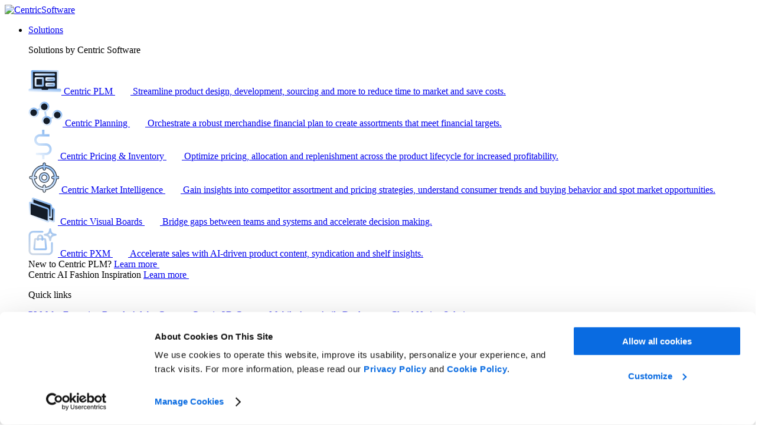

--- FILE ---
content_type: text/html; charset=UTF-8
request_url: https://www.centricsoftware.com/legal/
body_size: 36332
content:
<!DOCTYPE HTML>
<!--[if lt IE 7]><html class="no-js lt-ie9 lt-ie8 lt-ie7" lang="en-US"> <![endif]-->
<!--[if (IE 7)&!(IEMobile)]><html class="no-js lt-ie9 lt-ie8" lang="en-US"><![endif]-->
<!--[if (IE 8)&!(IEMobile)]><html class="no-js lt-ie9" lang="en-US"><![endif]-->
<!--[if gt IE 8]><!-->
<html class="no-js" lang="en">
<!--<![endif]-->


<meta http-equiv="content-type" content="text/html;charset=UTF-8" />

<head>
   <meta http-equiv="X-UA-Compatible" content="IE=edge,chrome=1">
   <meta charset="UTF-8">
   <title>Legal Hub | Centric Software</title>

   <meta name="viewport" content="width=device-width, initial-scale=1, maximum-scale=1,user-scalable=0"/>

   

   <link rel="icon" href="https://www.centricsoftware.com/wp-content/themes/centricSoftware/favicon.ico">

   <!-- Start VWO Async SmartCode -->
   <link rel="preconnect" href="https://dev.visualwebsiteoptimizer.com" />
   <script type='text/javascript' id='vwoCode'>
   window._vwo_code = window._vwo_code || (function() {
      var account_id = 526839,
         version = 1.5,
         settings_tolerance = 2000,
         library_tolerance = 2500,
         use_existing_jquery = false,
         is_spa = 1,
         hide_element = 'body',
         hide_element_style = 'opacity:0 !important;filter:alpha(opacity=0) !important;background:none !important',
         /* DO NOT EDIT BELOW THIS LINE */
         f = false,
         w = window,
         d = document,
         vwoCodeEl = d.querySelector('#vwoCode'),
         code = {
            use_existing_jquery: function() {
               return use_existing_jquery
            },
            library_tolerance: function() {
               return library_tolerance
            },
            hide_element_style: function() {
               return '{' + hide_element_style + '}'
            },
            finish: function() {
               if (!f) {
                  f = true;
                  var e = d.getElementById('_vis_opt_path_hides');
                  if (e) e.parentNode.removeChild(e)
               }
            },
            finished: function() {
               return f
            },
            load: function(e) {
               var t = d.createElement('script');
               t.fetchPriority = 'high';
               t.src = e;
               t.type = 'text/javascript';
               t.onerror = function() {
                  _vwo_code.finish()
               };
               d.getElementsByTagName('head')[0].appendChild(t)
            },
            getVersion: function() {
               return version
            },
            getMatchedCookies: function(e) {
               var t = [];
               if (document.cookie) {
                  t = document.cookie.match(e) || []
               }
               return t
            },
            getCombinationCookie: function() {
               var e = code.getMatchedCookies(/(?:^|;)\s?(_vis_opt_exp_\d+_combi=[^;$]*)/gi);
               e = e.map(function(e) {
                  try {
                     var t = decodeURIComponent(e);
                     if (!/_vis_opt_exp_\d+_combi=(?:\d+,?)+\s*$/.test(t)) {
                        return ''
                     }
                     return t
                  } catch (e) {
                     return ''
                  }
               });
               var i = [];
               e.forEach(function(e) {
                  var t = e.match(/([\d,]+)/g);
                  t && i.push(t.join('-'))
               });
               return i.join('|')
            },
            init: function() {
               if (d.URL.indexOf('__vwo_disable__') > -1) return;
               w.settings_timer = setTimeout(function() {
                  _vwo_code.finish()
               }, settings_tolerance);
               var e = d.currentScript,
                  t = d.createElement('style'),
                  i = e && !e.async ? hide_element ? hide_element + '{' + hide_element_style + '}' : '' : code.lA = 1,
                  n = d.getElementsByTagName('head')[0];
               t.setAttribute('id', '_vis_opt_path_hides');
               vwoCodeEl && t.setAttribute('nonce', vwoCodeEl.nonce);
               t.setAttribute('type', 'text/css');
               if (t.styleSheet) t.styleSheet.cssText = i;
               else t.appendChild(d.createTextNode(i));
               n.appendChild(t);
               var o = this.getCombinationCookie();
               this.load('https://dev.visualwebsiteoptimizer.com/j.php?a=' + account_id + '&u=' + encodeURIComponent(d.URL) + '&f=' + +is_spa + '&vn=' + version + (o ? '&c=' + o : ''));
               return settings_timer
            }
         };
      w._vwo_settings_timer = code.init();
      return code;
   }());
   </script>
   <!-- End VWO Async SmartCode -->

   <script>
   window.dataLayer = window.dataLayer || [];
      window.dataLayer.push({
      'attributes': {
         'pageType': 'website',
         'locale': 'en'
      }
   });
      </script>


   <!--
<script src="https://www.googleoptimize.com/optimize.js?id=OPT-PLRWTK9"></script>
-->

   <!-- Google Tag Manager -->
   <script>
   (function(w, d, s, l, i) {
      w[l] = w[l] || [];
      w[l].push({
         'gtm.start': new Date().getTime(),
         event: 'gtm.js'
      });
      var f = d.getElementsByTagName(s)[0],
         j = d.createElement(s),
         dl = l != 'dataLayer' ? '&l=' + l : '';
      j.async = true;
      j.src =
         'https://www.googletagmanager.com/gtm.js?id=' + i + dl;
      f.parentNode.insertBefore(j, f);
   })(window, document, 'script', 'dataLayer', 'GTM-P4GD5SQ');
   </script>
   <!-- End Google Tag Manager -->

   <!-- <script id="Cookiebot" src="https://consent.cookiebot.com/uc.js" data-cbid="17440e8d-19a8-4e23-8bdb-64cbd5128989" type="text/javascript"></script>
 -->

   <meta name='robots' content='index, follow, max-image-preview:large, max-snippet:-1, max-video-preview:-1' />
	<style>img:is([sizes="auto" i], [sizes^="auto," i]) { contain-intrinsic-size: 3000px 1500px }</style>
	<link rel="alternate" hreflang="en" href="https://www.centricsoftware.com/legal/" />
<link rel="alternate" hreflang="fr" href="https://www.centricsoftware.com/fr/legal/" />
<link rel="alternate" hreflang="de" href="https://www.centricsoftware.com/de/legal/" />
<link rel="alternate" hreflang="it" href="https://www.centricsoftware.com/it/legal/" />
<link rel="alternate" hreflang="es" href="https://www.centricsoftware.com/es/legal/" />
<link rel="alternate" hreflang="ja" href="https://www.centricsoftware.com/ja/legal/" />
<link rel="alternate" hreflang="pt-pt" href="https://www.centricsoftware.com/pt-pt/legal/" />
<link rel="alternate" hreflang="ko" href="https://www.centricsoftware.com/ko/legal/" />
<link rel="alternate" hreflang="en-gb" href="https://www.centricsoftware.com/en-gb/legal/" />
<link rel="alternate" hreflang="x-default" href="https://www.centricsoftware.com/legal/" />

	<!-- This site is optimized with the Yoast SEO Premium plugin v26.7 (Yoast SEO v26.8) - https://yoast.com/product/yoast-seo-premium-wordpress/ -->
	<meta name="description" content="Centric Software’s current legal terms and key policies, as well as other legal related resources, including data privacy, security and compliance resources." />
	<link rel="canonical" href="https://www.centricsoftware.com/legal/" />
	<meta property="og:locale" content="en_US" />
	<meta property="og:type" content="article" />
	<meta property="og:title" content="Legal Hub" />
	<meta property="og:description" content="Centric Software’s current legal terms and key policies, as well as other legal related resources, including data privacy, security and compliance resources." />
	<meta property="og:url" content="https://www.centricsoftware.com/legal/" />
	<meta property="og:site_name" content="Centric Software" />
	<meta property="article:modified_time" content="2025-12-11T20:48:24+00:00" />
	<meta property="og:image" content="https://www.centricsoftware.com/wp-content/uploads/2023/03/Universal-–-Logo@2x.jpg" />
	<meta property="og:image:width" content="2400" />
	<meta property="og:image:height" content="1600" />
	<meta property="og:image:type" content="image/jpeg" />
	<script type="application/ld+json" class="yoast-schema-graph">{"@context":"https://schema.org","@graph":[{"@type":"WebPage","@id":"https://www.centricsoftware.com/legal/","url":"https://www.centricsoftware.com/legal/","name":"Legal Hub | Centric Software","isPartOf":{"@id":"https://www.centricsoftware.com/#website"},"datePublished":"2023-07-20T07:12:02+00:00","dateModified":"2025-12-11T20:48:24+00:00","description":"Centric Software’s current legal terms and key policies, as well as other legal related resources, including data privacy, security and compliance resources.","breadcrumb":{"@id":"https://www.centricsoftware.com/legal/#breadcrumb"},"inLanguage":"en-US","potentialAction":[{"@type":"ReadAction","target":["https://www.centricsoftware.com/legal/"]}]},{"@type":"BreadcrumbList","@id":"https://www.centricsoftware.com/legal/#breadcrumb","itemListElement":[{"@type":"ListItem","position":1,"name":"Home","item":"https://www.centricsoftware.com/"},{"@type":"ListItem","position":2,"name":"Legal Hub"}]},{"@type":"WebSite","@id":"https://www.centricsoftware.com/#website","url":"https://www.centricsoftware.com/","name":"Centric Software","description":"Product Lifecycle Management Software | PLM Software | Centric","publisher":{"@id":"https://www.centricsoftware.com/#organization"},"potentialAction":[{"@type":"SearchAction","target":{"@type":"EntryPoint","urlTemplate":"https://www.centricsoftware.com/?s={search_term_string}"},"query-input":{"@type":"PropertyValueSpecification","valueRequired":true,"valueName":"search_term_string"}}],"inLanguage":"en-US"},{"@type":"Organization","@id":"https://www.centricsoftware.com/#organization","name":"Centric Software, Inc.","url":"https://www.centricsoftware.com/","logo":{"@type":"ImageObject","inLanguage":"en-US","@id":"https://www.centricsoftware.com/#/schema/logo/image/","url":"https://www.centricsoftware.com/wp-content/uploads/2021/12/schema_organisation_logo.jpg","contentUrl":"https://www.centricsoftware.com/wp-content/uploads/2021/12/schema_organisation_logo.jpg","width":112,"height":112,"caption":"Centric Software, Inc."},"image":{"@id":"https://www.centricsoftware.com/#/schema/logo/image/"}}]}</script>
	<!-- / Yoast SEO Premium plugin. -->


<link rel='dns-prefetch' href='//static.addtoany.com' />
<script type="text/javascript">
/* <![CDATA[ */
window._wpemojiSettings = {"baseUrl":"https:\/\/s.w.org\/images\/core\/emoji\/16.0.1\/72x72\/","ext":".png","svgUrl":"https:\/\/s.w.org\/images\/core\/emoji\/16.0.1\/svg\/","svgExt":".svg","source":{"concatemoji":"https:\/\/www.centricsoftware.com\/wp-includes\/js\/wp-emoji-release.min.js?ver=a7810da64fb9eee8b27fdb341f1a82ec"}};
/*! This file is auto-generated */
!function(s,n){var o,i,e;function c(e){try{var t={supportTests:e,timestamp:(new Date).valueOf()};sessionStorage.setItem(o,JSON.stringify(t))}catch(e){}}function p(e,t,n){e.clearRect(0,0,e.canvas.width,e.canvas.height),e.fillText(t,0,0);var t=new Uint32Array(e.getImageData(0,0,e.canvas.width,e.canvas.height).data),a=(e.clearRect(0,0,e.canvas.width,e.canvas.height),e.fillText(n,0,0),new Uint32Array(e.getImageData(0,0,e.canvas.width,e.canvas.height).data));return t.every(function(e,t){return e===a[t]})}function u(e,t){e.clearRect(0,0,e.canvas.width,e.canvas.height),e.fillText(t,0,0);for(var n=e.getImageData(16,16,1,1),a=0;a<n.data.length;a++)if(0!==n.data[a])return!1;return!0}function f(e,t,n,a){switch(t){case"flag":return n(e,"\ud83c\udff3\ufe0f\u200d\u26a7\ufe0f","\ud83c\udff3\ufe0f\u200b\u26a7\ufe0f")?!1:!n(e,"\ud83c\udde8\ud83c\uddf6","\ud83c\udde8\u200b\ud83c\uddf6")&&!n(e,"\ud83c\udff4\udb40\udc67\udb40\udc62\udb40\udc65\udb40\udc6e\udb40\udc67\udb40\udc7f","\ud83c\udff4\u200b\udb40\udc67\u200b\udb40\udc62\u200b\udb40\udc65\u200b\udb40\udc6e\u200b\udb40\udc67\u200b\udb40\udc7f");case"emoji":return!a(e,"\ud83e\udedf")}return!1}function g(e,t,n,a){var r="undefined"!=typeof WorkerGlobalScope&&self instanceof WorkerGlobalScope?new OffscreenCanvas(300,150):s.createElement("canvas"),o=r.getContext("2d",{willReadFrequently:!0}),i=(o.textBaseline="top",o.font="600 32px Arial",{});return e.forEach(function(e){i[e]=t(o,e,n,a)}),i}function t(e){var t=s.createElement("script");t.src=e,t.defer=!0,s.head.appendChild(t)}"undefined"!=typeof Promise&&(o="wpEmojiSettingsSupports",i=["flag","emoji"],n.supports={everything:!0,everythingExceptFlag:!0},e=new Promise(function(e){s.addEventListener("DOMContentLoaded",e,{once:!0})}),new Promise(function(t){var n=function(){try{var e=JSON.parse(sessionStorage.getItem(o));if("object"==typeof e&&"number"==typeof e.timestamp&&(new Date).valueOf()<e.timestamp+604800&&"object"==typeof e.supportTests)return e.supportTests}catch(e){}return null}();if(!n){if("undefined"!=typeof Worker&&"undefined"!=typeof OffscreenCanvas&&"undefined"!=typeof URL&&URL.createObjectURL&&"undefined"!=typeof Blob)try{var e="postMessage("+g.toString()+"("+[JSON.stringify(i),f.toString(),p.toString(),u.toString()].join(",")+"));",a=new Blob([e],{type:"text/javascript"}),r=new Worker(URL.createObjectURL(a),{name:"wpTestEmojiSupports"});return void(r.onmessage=function(e){c(n=e.data),r.terminate(),t(n)})}catch(e){}c(n=g(i,f,p,u))}t(n)}).then(function(e){for(var t in e)n.supports[t]=e[t],n.supports.everything=n.supports.everything&&n.supports[t],"flag"!==t&&(n.supports.everythingExceptFlag=n.supports.everythingExceptFlag&&n.supports[t]);n.supports.everythingExceptFlag=n.supports.everythingExceptFlag&&!n.supports.flag,n.DOMReady=!1,n.readyCallback=function(){n.DOMReady=!0}}).then(function(){return e}).then(function(){var e;n.supports.everything||(n.readyCallback(),(e=n.source||{}).concatemoji?t(e.concatemoji):e.wpemoji&&e.twemoji&&(t(e.twemoji),t(e.wpemoji)))}))}((window,document),window._wpemojiSettings);
/* ]]> */
</script>
<style id='wp-emoji-styles-inline-css' type='text/css'>

	img.wp-smiley, img.emoji {
		display: inline !important;
		border: none !important;
		box-shadow: none !important;
		height: 1em !important;
		width: 1em !important;
		margin: 0 0.07em !important;
		vertical-align: -0.1em !important;
		background: none !important;
		padding: 0 !important;
	}
</style>
<style id='classic-theme-styles-inline-css' type='text/css'>
/*! This file is auto-generated */
.wp-block-button__link{color:#fff;background-color:#32373c;border-radius:9999px;box-shadow:none;text-decoration:none;padding:calc(.667em + 2px) calc(1.333em + 2px);font-size:1.125em}.wp-block-file__button{background:#32373c;color:#fff;text-decoration:none}
</style>
<style id='global-styles-inline-css' type='text/css'>
:root{--wp--preset--aspect-ratio--square: 1;--wp--preset--aspect-ratio--4-3: 4/3;--wp--preset--aspect-ratio--3-4: 3/4;--wp--preset--aspect-ratio--3-2: 3/2;--wp--preset--aspect-ratio--2-3: 2/3;--wp--preset--aspect-ratio--16-9: 16/9;--wp--preset--aspect-ratio--9-16: 9/16;--wp--preset--color--black: #000000;--wp--preset--color--cyan-bluish-gray: #abb8c3;--wp--preset--color--white: #ffffff;--wp--preset--color--pale-pink: #f78da7;--wp--preset--color--vivid-red: #cf2e2e;--wp--preset--color--luminous-vivid-orange: #ff6900;--wp--preset--color--luminous-vivid-amber: #fcb900;--wp--preset--color--light-green-cyan: #7bdcb5;--wp--preset--color--vivid-green-cyan: #00d084;--wp--preset--color--pale-cyan-blue: #8ed1fc;--wp--preset--color--vivid-cyan-blue: #0693e3;--wp--preset--color--vivid-purple: #9b51e0;--wp--preset--gradient--vivid-cyan-blue-to-vivid-purple: linear-gradient(135deg,rgba(6,147,227,1) 0%,rgb(155,81,224) 100%);--wp--preset--gradient--light-green-cyan-to-vivid-green-cyan: linear-gradient(135deg,rgb(122,220,180) 0%,rgb(0,208,130) 100%);--wp--preset--gradient--luminous-vivid-amber-to-luminous-vivid-orange: linear-gradient(135deg,rgba(252,185,0,1) 0%,rgba(255,105,0,1) 100%);--wp--preset--gradient--luminous-vivid-orange-to-vivid-red: linear-gradient(135deg,rgba(255,105,0,1) 0%,rgb(207,46,46) 100%);--wp--preset--gradient--very-light-gray-to-cyan-bluish-gray: linear-gradient(135deg,rgb(238,238,238) 0%,rgb(169,184,195) 100%);--wp--preset--gradient--cool-to-warm-spectrum: linear-gradient(135deg,rgb(74,234,220) 0%,rgb(151,120,209) 20%,rgb(207,42,186) 40%,rgb(238,44,130) 60%,rgb(251,105,98) 80%,rgb(254,248,76) 100%);--wp--preset--gradient--blush-light-purple: linear-gradient(135deg,rgb(255,206,236) 0%,rgb(152,150,240) 100%);--wp--preset--gradient--blush-bordeaux: linear-gradient(135deg,rgb(254,205,165) 0%,rgb(254,45,45) 50%,rgb(107,0,62) 100%);--wp--preset--gradient--luminous-dusk: linear-gradient(135deg,rgb(255,203,112) 0%,rgb(199,81,192) 50%,rgb(65,88,208) 100%);--wp--preset--gradient--pale-ocean: linear-gradient(135deg,rgb(255,245,203) 0%,rgb(182,227,212) 50%,rgb(51,167,181) 100%);--wp--preset--gradient--electric-grass: linear-gradient(135deg,rgb(202,248,128) 0%,rgb(113,206,126) 100%);--wp--preset--gradient--midnight: linear-gradient(135deg,rgb(2,3,129) 0%,rgb(40,116,252) 100%);--wp--preset--font-size--small: 13px;--wp--preset--font-size--medium: 20px;--wp--preset--font-size--large: 36px;--wp--preset--font-size--x-large: 42px;--wp--preset--spacing--20: 0.44rem;--wp--preset--spacing--30: 0.67rem;--wp--preset--spacing--40: 1rem;--wp--preset--spacing--50: 1.5rem;--wp--preset--spacing--60: 2.25rem;--wp--preset--spacing--70: 3.38rem;--wp--preset--spacing--80: 5.06rem;--wp--preset--shadow--natural: 6px 6px 9px rgba(0, 0, 0, 0.2);--wp--preset--shadow--deep: 12px 12px 50px rgba(0, 0, 0, 0.4);--wp--preset--shadow--sharp: 6px 6px 0px rgba(0, 0, 0, 0.2);--wp--preset--shadow--outlined: 6px 6px 0px -3px rgba(255, 255, 255, 1), 6px 6px rgba(0, 0, 0, 1);--wp--preset--shadow--crisp: 6px 6px 0px rgba(0, 0, 0, 1);}:where(.is-layout-flex){gap: 0.5em;}:where(.is-layout-grid){gap: 0.5em;}body .is-layout-flex{display: flex;}.is-layout-flex{flex-wrap: wrap;align-items: center;}.is-layout-flex > :is(*, div){margin: 0;}body .is-layout-grid{display: grid;}.is-layout-grid > :is(*, div){margin: 0;}:where(.wp-block-columns.is-layout-flex){gap: 2em;}:where(.wp-block-columns.is-layout-grid){gap: 2em;}:where(.wp-block-post-template.is-layout-flex){gap: 1.25em;}:where(.wp-block-post-template.is-layout-grid){gap: 1.25em;}.has-black-color{color: var(--wp--preset--color--black) !important;}.has-cyan-bluish-gray-color{color: var(--wp--preset--color--cyan-bluish-gray) !important;}.has-white-color{color: var(--wp--preset--color--white) !important;}.has-pale-pink-color{color: var(--wp--preset--color--pale-pink) !important;}.has-vivid-red-color{color: var(--wp--preset--color--vivid-red) !important;}.has-luminous-vivid-orange-color{color: var(--wp--preset--color--luminous-vivid-orange) !important;}.has-luminous-vivid-amber-color{color: var(--wp--preset--color--luminous-vivid-amber) !important;}.has-light-green-cyan-color{color: var(--wp--preset--color--light-green-cyan) !important;}.has-vivid-green-cyan-color{color: var(--wp--preset--color--vivid-green-cyan) !important;}.has-pale-cyan-blue-color{color: var(--wp--preset--color--pale-cyan-blue) !important;}.has-vivid-cyan-blue-color{color: var(--wp--preset--color--vivid-cyan-blue) !important;}.has-vivid-purple-color{color: var(--wp--preset--color--vivid-purple) !important;}.has-black-background-color{background-color: var(--wp--preset--color--black) !important;}.has-cyan-bluish-gray-background-color{background-color: var(--wp--preset--color--cyan-bluish-gray) !important;}.has-white-background-color{background-color: var(--wp--preset--color--white) !important;}.has-pale-pink-background-color{background-color: var(--wp--preset--color--pale-pink) !important;}.has-vivid-red-background-color{background-color: var(--wp--preset--color--vivid-red) !important;}.has-luminous-vivid-orange-background-color{background-color: var(--wp--preset--color--luminous-vivid-orange) !important;}.has-luminous-vivid-amber-background-color{background-color: var(--wp--preset--color--luminous-vivid-amber) !important;}.has-light-green-cyan-background-color{background-color: var(--wp--preset--color--light-green-cyan) !important;}.has-vivid-green-cyan-background-color{background-color: var(--wp--preset--color--vivid-green-cyan) !important;}.has-pale-cyan-blue-background-color{background-color: var(--wp--preset--color--pale-cyan-blue) !important;}.has-vivid-cyan-blue-background-color{background-color: var(--wp--preset--color--vivid-cyan-blue) !important;}.has-vivid-purple-background-color{background-color: var(--wp--preset--color--vivid-purple) !important;}.has-black-border-color{border-color: var(--wp--preset--color--black) !important;}.has-cyan-bluish-gray-border-color{border-color: var(--wp--preset--color--cyan-bluish-gray) !important;}.has-white-border-color{border-color: var(--wp--preset--color--white) !important;}.has-pale-pink-border-color{border-color: var(--wp--preset--color--pale-pink) !important;}.has-vivid-red-border-color{border-color: var(--wp--preset--color--vivid-red) !important;}.has-luminous-vivid-orange-border-color{border-color: var(--wp--preset--color--luminous-vivid-orange) !important;}.has-luminous-vivid-amber-border-color{border-color: var(--wp--preset--color--luminous-vivid-amber) !important;}.has-light-green-cyan-border-color{border-color: var(--wp--preset--color--light-green-cyan) !important;}.has-vivid-green-cyan-border-color{border-color: var(--wp--preset--color--vivid-green-cyan) !important;}.has-pale-cyan-blue-border-color{border-color: var(--wp--preset--color--pale-cyan-blue) !important;}.has-vivid-cyan-blue-border-color{border-color: var(--wp--preset--color--vivid-cyan-blue) !important;}.has-vivid-purple-border-color{border-color: var(--wp--preset--color--vivid-purple) !important;}.has-vivid-cyan-blue-to-vivid-purple-gradient-background{background: var(--wp--preset--gradient--vivid-cyan-blue-to-vivid-purple) !important;}.has-light-green-cyan-to-vivid-green-cyan-gradient-background{background: var(--wp--preset--gradient--light-green-cyan-to-vivid-green-cyan) !important;}.has-luminous-vivid-amber-to-luminous-vivid-orange-gradient-background{background: var(--wp--preset--gradient--luminous-vivid-amber-to-luminous-vivid-orange) !important;}.has-luminous-vivid-orange-to-vivid-red-gradient-background{background: var(--wp--preset--gradient--luminous-vivid-orange-to-vivid-red) !important;}.has-very-light-gray-to-cyan-bluish-gray-gradient-background{background: var(--wp--preset--gradient--very-light-gray-to-cyan-bluish-gray) !important;}.has-cool-to-warm-spectrum-gradient-background{background: var(--wp--preset--gradient--cool-to-warm-spectrum) !important;}.has-blush-light-purple-gradient-background{background: var(--wp--preset--gradient--blush-light-purple) !important;}.has-blush-bordeaux-gradient-background{background: var(--wp--preset--gradient--blush-bordeaux) !important;}.has-luminous-dusk-gradient-background{background: var(--wp--preset--gradient--luminous-dusk) !important;}.has-pale-ocean-gradient-background{background: var(--wp--preset--gradient--pale-ocean) !important;}.has-electric-grass-gradient-background{background: var(--wp--preset--gradient--electric-grass) !important;}.has-midnight-gradient-background{background: var(--wp--preset--gradient--midnight) !important;}.has-small-font-size{font-size: var(--wp--preset--font-size--small) !important;}.has-medium-font-size{font-size: var(--wp--preset--font-size--medium) !important;}.has-large-font-size{font-size: var(--wp--preset--font-size--large) !important;}.has-x-large-font-size{font-size: var(--wp--preset--font-size--x-large) !important;}
:where(.wp-block-post-template.is-layout-flex){gap: 1.25em;}:where(.wp-block-post-template.is-layout-grid){gap: 1.25em;}
:where(.wp-block-columns.is-layout-flex){gap: 2em;}:where(.wp-block-columns.is-layout-grid){gap: 2em;}
:root :where(.wp-block-pullquote){font-size: 1.5em;line-height: 1.6;}
</style>
<link rel='stylesheet' id='contact-form-7-css' href='https://www.centricsoftware.com/wp-content/plugins/contact-form-7/includes/css/styles.css?ver=6.1.4' type='text/css' media='all' />
<link rel='stylesheet' id='wpml-legacy-dropdown-0-css' href='https://www.centricsoftware.com/wp-content/plugins/sitepress-multilingual-cms/templates/language-switchers/legacy-dropdown/style.min.css?ver=1' type='text/css' media='all' />
<style id='wpml-legacy-dropdown-0-inline-css' type='text/css'>
.wpml-ls-statics-shortcode_actions{background-color:#eeeeee;}.wpml-ls-statics-shortcode_actions, .wpml-ls-statics-shortcode_actions .wpml-ls-sub-menu, .wpml-ls-statics-shortcode_actions a {border-color:#cdcdcd;}.wpml-ls-statics-shortcode_actions a, .wpml-ls-statics-shortcode_actions .wpml-ls-sub-menu a, .wpml-ls-statics-shortcode_actions .wpml-ls-sub-menu a:link, .wpml-ls-statics-shortcode_actions li:not(.wpml-ls-current-language) .wpml-ls-link, .wpml-ls-statics-shortcode_actions li:not(.wpml-ls-current-language) .wpml-ls-link:link {color:#444444;background-color:#ffffff;}.wpml-ls-statics-shortcode_actions .wpml-ls-sub-menu a:hover,.wpml-ls-statics-shortcode_actions .wpml-ls-sub-menu a:focus, .wpml-ls-statics-shortcode_actions .wpml-ls-sub-menu a:link:hover, .wpml-ls-statics-shortcode_actions .wpml-ls-sub-menu a:link:focus {color:#000000;background-color:#eeeeee;}.wpml-ls-statics-shortcode_actions .wpml-ls-current-language > a {color:#444444;background-color:#ffffff;}.wpml-ls-statics-shortcode_actions .wpml-ls-current-language:hover>a, .wpml-ls-statics-shortcode_actions .wpml-ls-current-language>a:focus {color:#000000;background-color:#eeeeee;}
.nav-menus-php .major-publishing-actions { display: block !important; }
</style>
<link rel='stylesheet' id='main-menu-dropdown-css' href='https://www.centricsoftware.com/wp-content/themes/centricSoftware/style/main-menu-dropdown.css?ver=1008' type='text/css' media='all' />
<link rel='stylesheet' id='global-css' href='https://www.centricsoftware.com/wp-content/themes/centricSoftware/style/global.css?ver=1008' type='text/css' media='all' />
<link rel='stylesheet' id='style-css' href='https://www.centricsoftware.com/wp-content/themes/centricSoftware/style.css?ver=1008' type='text/css' media='all' />
<link rel='stylesheet' id='style-legal-hub-css' href='https://www.centricsoftware.com/wp-content/themes/centricSoftware/style/legal-hub.css?ver=1008' type='text/css' media='all' />
<link rel='stylesheet' id='inner-style-css' href='https://www.centricsoftware.com/wp-content/themes/centricSoftware/css/inner-style.css?ver=1008' type='text/css' media='all' />
<link rel='stylesheet' id='responsive-css' href='https://www.centricsoftware.com/wp-content/themes/centricSoftware/css/responsive.css?ver=1008' type='text/css' media='all' />
<link rel='stylesheet' id='notibar-css' href='https://www.centricsoftware.com/wp-content/themes/centricSoftware/css/notibar.css?ver=1008' type='text/css' media='all' />
<link rel='stylesheet' id='footer-redesign-css' href='https://www.centricsoftware.com/wp-content/themes/centricSoftware/style/footer.css?ver=1008' type='text/css' media='all' />
<link rel='stylesheet' id='addtoany-css' href='https://www.centricsoftware.com/wp-content/plugins/add-to-any/addtoany.min.css?ver=1.16' type='text/css' media='all' />
<script type="text/javascript" id="wpml-cookie-js-extra">
/* <![CDATA[ */
var wpml_cookies = {"wp-wpml_current_language":{"value":"en","expires":1,"path":"\/"}};
var wpml_cookies = {"wp-wpml_current_language":{"value":"en","expires":1,"path":"\/"}};
/* ]]> */
</script>
<script type="text/javascript" src="https://www.centricsoftware.com/wp-content/plugins/sitepress-multilingual-cms/res/js/cookies/language-cookie.js?ver=484900" id="wpml-cookie-js" defer="defer" data-wp-strategy="defer"></script>
<script type="text/javascript" id="addtoany-core-js-before">
/* <![CDATA[ */
window.a2a_config=window.a2a_config||{};a2a_config.callbacks=[];a2a_config.overlays=[];a2a_config.templates={};
a2a_config.icon_color="transparent";
/* ]]> */
</script>
<script type="text/javascript" defer src="https://static.addtoany.com/menu/page.js" id="addtoany-core-js"></script>
<script type="text/javascript" src="https://www.centricsoftware.com/wp-includes/js/jquery/jquery.min.js?ver=3.7.1" id="jquery-core-js"></script>
<script type="text/javascript" src="https://www.centricsoftware.com/wp-includes/js/jquery/jquery-migrate.min.js?ver=3.4.1" id="jquery-migrate-js"></script>
<script type="text/javascript" id="jquery-js-after">
/* <![CDATA[ */
var $ = jQuery.noConflict();
/* ]]> */
</script>
<script type="text/javascript" defer src="https://www.centricsoftware.com/wp-content/plugins/add-to-any/addtoany.min.js?ver=1.1" id="addtoany-jquery-js"></script>
<script type="text/javascript" src="https://www.centricsoftware.com/wp-content/plugins/sitepress-multilingual-cms/templates/language-switchers/legacy-dropdown/script.min.js?ver=1" id="wpml-legacy-dropdown-0-js"></script>
<script type="text/javascript" src="https://www.centricsoftware.com/wp-content/themes/centricSoftware/partials/mega-menu/scroll/custom-scroll.js?ver=a7810da64fb9eee8b27fdb341f1a82ec" id="gemini-scroll-js-js"></script>
<script type="text/javascript" src="https://www.centricsoftware.com/wp-content/themes/centricSoftware/js/wow.min.js?ver=1.0.2" id="wowmin-js"></script>
<link rel="https://api.w.org/" href="https://www.centricsoftware.com/wp-json/" /><link rel="alternate" title="JSON" type="application/json" href="https://www.centricsoftware.com/wp-json/wp/v2/pages/451111" /><link rel="EditURI" type="application/rsd+xml" title="RSD" href="https://www.centricsoftware.com/xmlrpc.php?rsd" />
<link rel='shortlink' href='https://www.centricsoftware.com/?p=451111' />
<link rel="alternate" title="oEmbed (JSON)" type="application/json+oembed" href="https://www.centricsoftware.com/wp-json/oembed/1.0/embed?url=https%3A%2F%2Fwww.centricsoftware.com%2Flegal%2F" />
<link rel="alternate" title="oEmbed (XML)" type="text/xml+oembed" href="https://www.centricsoftware.com/wp-json/oembed/1.0/embed?url=https%3A%2F%2Fwww.centricsoftware.com%2Flegal%2F&#038;format=xml" />
<meta name="generator" content="WPML ver:4.8.4 stt:1,67,4,3,27,28,29,41,2,53,57;" />
      <link rel="stylesheet" id='style-mega-menu-css-preload' href="https://www.centricsoftware.com/wp-content/themes/centricSoftware/partials/mega-menu/mega-menu.css?ver=196">
                     <link rel='stylesheet' id='style-hybrid-menu-css-preload' href='https://www.centricsoftware.com/wp-content/themes/centricSoftware/partials/mega-menu/hybrid-menu.css?ver=181' type='text/css' media='all' />
            <link rel='stylesheet' id='style-header-dropdown-menu-css-preload' href='https://www.centricsoftware.com/wp-content/themes/centricSoftware/style/header-new-dropdown.css?ver=27' type='text/css' media='all' />
   		<style type="text/css" id="wp-custom-css">
			.page-id-534586 .redesign-v3 .logos-wrapper {
    display: flex;
    margin-left: -15px !important;
}

.page-id-534701 .redesign-v3 .logos-wrapper {
    display: flex;
    margin-left: -15px !important;
}

/*.page-id-534702 .redesign-v3 .logos-wrapper {
    display: flex;
    margin-left: -15px !important;
}*/

/*.page-id-534706 .redesign-v3 .logos-wrapper {
    display: flex;
    margin-left: -15px !important;
}*/


.postid-592015 .btn--primary.request-demo svg {
	display: none;
}

.postid-595280 .section-events-landing-hero h1.general-title {
    color: black;
}

.postid-595280 .section-events-landing-hero h2.general-title.subtitle {
    color: black;
}

.postid-595280 .icons-wrapper p {
    color: black !important;
}

		</style>
		
   
   <!--
   <script src="https://apis.google.com/js/platform.js"></script>

   <link rel='stylesheet' id='fontawesome-css' href='//maxcdn.bootstrapcdn.com/font-awesome/4.3.0/css/font-awesome.min.css' type='text/css' media='all' />
      -->
   <link rel="stylesheet" href="https://www.centricsoftware.com/wp-content/themes/centricSoftware/swiper-bundle.min.css" />

   

</head>


<body class="wp-singular page-template page-template-template-legal-hub-parent page-template-template-legal-hub-parent-php page page-id-451111 page-parent wp-theme-centricSoftware page-legal" id="en">
   <!-- Google Tag Manager (noscript) -->
   <noscript><iframe src="https://www.googletagmanager.com/ns.html?id=GTM-P4GD5SQ" height="0" width="0" style="display:none;visibility:hidden"></iframe></noscript>
   <!-- End Google Tag Manager (noscript) -->
   <div id="fb-root"></div>
   <script>
   (function(d, s, id) {
      var js, fjs = d.getElementsByTagName(s)[0];
      if (d.getElementById(id)) return;
      js = d.createElement(s);
      js.id = id;
      js.src = "//connect.facebook.net/en_US/sdk.js#xfbml=1&version=v2.8";
      fjs.parentNode.insertBefore(js, fjs);
   }(document, 'script', 'facebook-jssdk'));
   </script>
   <div id="top-right" class="hybrid-menu   ">
   <div class="container-fluid">
      <div class="row">
         <div class="col-xs-8 col-md-6">
            <div id="logo">
               <input type="hidden" value="" name="language-code" id="language-code">
               <a href="https://www.centricsoftware.com">
                                    <img class="centric-logo" width="240px" height="25px" src="https://www.centricsoftware.com/wp-content/themes/centricSoftware/img/Header_Centric_Software_Logo_White.svg" alt="CentricSoftware">
                                 </a>
            </div>

            <div id="navigation">
                              <div id="defaultmenu" class="navbar-collapse collapse">
                                       <ul id="menu-main-navigation" class="nav navbar-nav navbar-right  uppercase">


   
   <li class="menu-item menu-item-type-custom menu-item-object-custom  menu-item-has-children dropdown  new-style-parent-item ">
      <a href="#" target="" >
         Solutions      </a>

            <div class="new-style-dropdown-menu new-style">

         <div class="inner-menu">
            <div class="inner-grid">

                              <div class="second-column">
                                    <p class="second-column-title">Solutions by Centric&nbsp;Software</p>
                                    <div class="second-column-menu-items-wrapper">
                                          <div class="second-column-menu-item third-level-exists active">


                        <a href="https://www.centricsoftware.com/what-is-centric-plm/" data-third-column="third-column-1"  target="" class="second-level-descr-link third-level-trigger">


                           <span class="flex-title">
                              <img class="a-main" src="https://www.centricsoftware.com/wp-content/uploads/2024/05/MenuIcon_PLM-1.png" />
                              Centric PLM
                                                            <svg width="26" height="21" viewBox="0 0 26 21" fill="none" xmlns="http://www.w3.org/2000/svg">
                                 <path d="M24.9307 10.8536C25.126 10.6583 25.126 10.3417 24.9307 10.1464L21.7487 6.96447C21.5535 6.7692 21.2369 6.7692 21.0416 6.96447C20.8464 7.15973 20.8464 7.47631 21.0416 7.67157L23.87 10.5L21.0416 13.3284C20.8464 13.5237 20.8464 13.8403 21.0416 14.0355C21.2369 14.2308 21.5535 14.2308 21.7487 14.0355L24.9307 10.8536ZM0.577148 11L24.5772 11V10L0.577148 10L0.577148 11Z" fill="white" />
                              </svg>
                                                         </span>

                           <span class="link-description">
                              Streamline product design, development, sourcing and more to reduce time to market and save costs.                           </span>
                        </a>

                     </div>

                                          <div class="second-column-menu-item third-level-exists ">


                        <a href="https://www.centricsoftware.com/centric-planning/" data-third-column="third-column-2"  target="" class="second-level-descr-link third-level-trigger">


                           <span class="flex-title">
                              <img class="a-main" src="https://www.centricsoftware.com/wp-content/uploads/2024/05/MenuIcon_Planning.png" />
                              Centric Planning
                                                            <svg width="26" height="21" viewBox="0 0 26 21" fill="none" xmlns="http://www.w3.org/2000/svg">
                                 <path d="M24.9307 10.8536C25.126 10.6583 25.126 10.3417 24.9307 10.1464L21.7487 6.96447C21.5535 6.7692 21.2369 6.7692 21.0416 6.96447C20.8464 7.15973 20.8464 7.47631 21.0416 7.67157L23.87 10.5L21.0416 13.3284C20.8464 13.5237 20.8464 13.8403 21.0416 14.0355C21.2369 14.2308 21.5535 14.2308 21.7487 14.0355L24.9307 10.8536ZM0.577148 11L24.5772 11V10L0.577148 10L0.577148 11Z" fill="white" />
                              </svg>
                                                         </span>

                           <span class="link-description">
                              Orchestrate a robust merchandise financial plan to create assortments that meet financial targets.                           </span>
                        </a>

                     </div>

                                          <div class="second-column-menu-item third-level-exists ">


                        <a href="https://www.centricsoftware.com/centric-pricing-inventory/" data-third-column="third-column-3"  target="" class="second-level-descr-link third-level-trigger">


                           <span class="flex-title">
                              <img class="a-main" src="https://www.centricsoftware.com/wp-content/uploads/2024/05/centric-pricing-mega-menu.png" />
                              Centric Pricing & Inventory
                                                            <svg width="26" height="21" viewBox="0 0 26 21" fill="none" xmlns="http://www.w3.org/2000/svg">
                                 <path d="M24.9307 10.8536C25.126 10.6583 25.126 10.3417 24.9307 10.1464L21.7487 6.96447C21.5535 6.7692 21.2369 6.7692 21.0416 6.96447C20.8464 7.15973 20.8464 7.47631 21.0416 7.67157L23.87 10.5L21.0416 13.3284C20.8464 13.5237 20.8464 13.8403 21.0416 14.0355C21.2369 14.2308 21.5535 14.2308 21.7487 14.0355L24.9307 10.8536ZM0.577148 11L24.5772 11V10L0.577148 10L0.577148 11Z" fill="white" />
                              </svg>
                                                         </span>

                           <span class="link-description">
                              Optimize pricing, allocation and replenishment across the product lifecycle for increased profitability.                           </span>
                        </a>

                     </div>

                                          <div class="second-column-menu-item third-level-exists ">


                        <a href="https://www.centricsoftware.com/centric-market-intelligence/" data-third-column="third-column-4"  target="" class="second-level-descr-link third-level-trigger">


                           <span class="flex-title">
                              <img class="a-main" src="https://www.centricsoftware.com/wp-content/uploads/2024/05/market-intelligence-mega-menu.png" />
                              Centric Market Intelligence
                                                            <svg width="26" height="21" viewBox="0 0 26 21" fill="none" xmlns="http://www.w3.org/2000/svg">
                                 <path d="M24.9307 10.8536C25.126 10.6583 25.126 10.3417 24.9307 10.1464L21.7487 6.96447C21.5535 6.7692 21.2369 6.7692 21.0416 6.96447C20.8464 7.15973 20.8464 7.47631 21.0416 7.67157L23.87 10.5L21.0416 13.3284C20.8464 13.5237 20.8464 13.8403 21.0416 14.0355C21.2369 14.2308 21.5535 14.2308 21.7487 14.0355L24.9307 10.8536ZM0.577148 11L24.5772 11V10L0.577148 10L0.577148 11Z" fill="white" />
                              </svg>
                                                         </span>

                           <span class="link-description">
                              Gain insights into competitor assortment and pricing strategies, understand consumer trends and buying behavior and spot market opportunities.                           </span>
                        </a>

                     </div>

                                          <div class="second-column-menu-item third-level-exists ">


                        <a href="https://www.centricsoftware.com/centric-visual-boards/" data-third-column="third-column-5"  target="" class="second-level-descr-link third-level-trigger">


                           <span class="flex-title">
                              <img class="a-main" src="https://www.centricsoftware.com/wp-content/uploads/2024/05/MenuIcon_VisualBoards.png" />
                              Centric Visual Boards
                                                            <svg width="26" height="21" viewBox="0 0 26 21" fill="none" xmlns="http://www.w3.org/2000/svg">
                                 <path d="M24.9307 10.8536C25.126 10.6583 25.126 10.3417 24.9307 10.1464L21.7487 6.96447C21.5535 6.7692 21.2369 6.7692 21.0416 6.96447C20.8464 7.15973 20.8464 7.47631 21.0416 7.67157L23.87 10.5L21.0416 13.3284C20.8464 13.5237 20.8464 13.8403 21.0416 14.0355C21.2369 14.2308 21.5535 14.2308 21.7487 14.0355L24.9307 10.8536ZM0.577148 11L24.5772 11V10L0.577148 10L0.577148 11Z" fill="white" />
                              </svg>
                                                         </span>

                           <span class="link-description">
                              Bridge gaps between teams and systems and accelerate decision making.                           </span>
                        </a>

                     </div>

                                          <div class="second-column-menu-item third-level-exists ">


                        <a href="https://www.centricsoftware.com/centric-pxm/" data-third-column="third-column-6"  target="" class="second-level-descr-link third-level-trigger">


                           <span class="flex-title">
                              <img class="a-main" src="https://www.centricsoftware.com/wp-content/uploads/2025/08/pxm-menu-1.png" />
                              Centric PXM
                                                            <svg width="26" height="21" viewBox="0 0 26 21" fill="none" xmlns="http://www.w3.org/2000/svg">
                                 <path d="M24.9307 10.8536C25.126 10.6583 25.126 10.3417 24.9307 10.1464L21.7487 6.96447C21.5535 6.7692 21.2369 6.7692 21.0416 6.96447C20.8464 7.15973 20.8464 7.47631 21.0416 7.67157L23.87 10.5L21.0416 13.3284C20.8464 13.5237 20.8464 13.8403 21.0416 14.0355C21.2369 14.2308 21.5535 14.2308 21.7487 14.0355L24.9307 10.8536ZM0.577148 11L24.5772 11V10L0.577148 10L0.577148 11Z" fill="white" />
                              </svg>
                                                         </span>

                           <span class="link-description">
                              Accelerate sales with AI-driven product content, syndication and shelf insights.                           </span>
                        </a>

                     </div>

                                       </div>
               </div>
               
                              <div class="third-column">
                                    <div class="inner-third-level  active " data-third-column="third-column-1">
                     <div class="inner-content">
                                                <div class="first-element">
                           
                           <div class="first-element-menu-item  button-layout ">
                              <span class="flex-inner-wrapper button-layout">
                                 <span class="left-wrapper">
                                                                           <span class="flex-title">
                                          
                                                                                                                              New to Centric PLM?                                                                                                                                                               </span>
                                 

                                                               </span>

                                                            <a href="https://www.centricsoftware.com/what-is-centric-plm/" target="" class="button-third-column">
                                 Learn more                                 <svg width="25" height="8" viewBox="0 0 25 8" fill="none" xmlns="http://www.w3.org/2000/svg">
                                    <path d="M24.3536 4.35355C24.5488 4.15829 24.5488 3.84171 24.3536 3.64645L21.1716 0.464466C20.9763 0.269204 20.6597 0.269204 20.4645 0.464466C20.2692 0.659728 20.2692 0.976311 20.4645 1.17157L23.2929 4L20.4645 6.82843C20.2692 7.02369 20.2692 7.34027 20.4645 7.53553C20.6597 7.7308 20.9763 7.7308 21.1716 7.53553L24.3536 4.35355ZM0 4.5L24 4.5V3.5L0 3.5L0 4.5Z" fill="white" />
                                 </svg>
                              </a>
                                                            </span>
                           </div>

                           
                           <div class="first-element-menu-item  button-layout ">
                              <span class="flex-inner-wrapper button-layout">
                                 <span class="left-wrapper">
                                                                           <span class="flex-title">
                                          
                                                                                                                              Centric AI Fashion Inspiration                                                                                                                                                               </span>
                                 

                                                               </span>

                                                            <a href="https://www.centricsoftware.com/fashion-inspiration/" target="" class="button-third-column">
                                 Learn more                                 <svg width="25" height="8" viewBox="0 0 25 8" fill="none" xmlns="http://www.w3.org/2000/svg">
                                    <path d="M24.3536 4.35355C24.5488 4.15829 24.5488 3.84171 24.3536 3.64645L21.1716 0.464466C20.9763 0.269204 20.6597 0.269204 20.4645 0.464466C20.2692 0.659728 20.2692 0.976311 20.4645 1.17157L23.2929 4L20.4645 6.82843C20.2692 7.02369 20.2692 7.34027 20.4645 7.53553C20.6597 7.7308 20.9763 7.7308 21.1716 7.53553L24.3536 4.35355ZM0 4.5L24 4.5V3.5L0 3.5L0 4.5Z" fill="white" />
                                 </svg>
                              </a>
                                                            </span>
                           </div>

                                                   </div>
                        
                                                <div class="second-element link-element">
                           <p class="in-between--title">Quick links</p>
                           
                                                      <a href="https://www.centricsoftware.com/what-is-centric-plm/plm-for-emerging-brands/" target="" class="a-quick-link">
                              PLM for Emerging Brands                           </a>
                           
                           
                                                      <a href="https://www.centricsoftware.com/adobe/" target="" class="a-quick-link">
                              Adobe Connect                           </a>
                           
                           
                                                      <a href="https://www.centricsoftware.com/3d/" target="" class="a-quick-link">
                              Centric 3D Connect                           </a>
                           
                           
                                                      <a href="https://www.centricsoftware.com/mobile-apps/" target="" class="a-quick-link">
                              Mobile Apps                           </a>
                           
                           
                                                      <a href="https://www.centricsoftware.com/agile-deployment/" target="" class="a-quick-link">
                              Agile Deployment                           </a>
                           
                           
                                                      <a href="https://www.centricsoftware.com/cloud/" target="" class="a-quick-link">
                              Cloud Native Solutions                           </a>
                           
                                                   </div>
                        
                        

                     </div>
                  </div>
                                    <div class="inner-third-level " data-third-column="third-column-2">
                     <div class="inner-content">
                                                <div class="first-element">
                           
                           <div class="first-element-menu-item  button-layout ">
                              <span class="flex-inner-wrapper button-layout">
                                 <span class="left-wrapper">
                                                                           <span class="flex-title">
                                          
                                                                                                                              What is Centric Planning?                                                                                                                                                               </span>
                                 

                                                               </span>

                                                            <a href="https://www.centricsoftware.com/centric-planning/" target="" class="button-third-column">
                                 Learn more                                 <svg width="25" height="8" viewBox="0 0 25 8" fill="none" xmlns="http://www.w3.org/2000/svg">
                                    <path d="M24.3536 4.35355C24.5488 4.15829 24.5488 3.84171 24.3536 3.64645L21.1716 0.464466C20.9763 0.269204 20.6597 0.269204 20.4645 0.464466C20.2692 0.659728 20.2692 0.976311 20.4645 1.17157L23.2929 4L20.4645 6.82843C20.2692 7.02369 20.2692 7.34027 20.4645 7.53553C20.6597 7.7308 20.9763 7.7308 21.1716 7.53553L24.3536 4.35355ZM0 4.5L24 4.5V3.5L0 3.5L0 4.5Z" fill="white" />
                                 </svg>
                              </a>
                                                            </span>
                           </div>

                           
                           <div class="first-element-menu-item  button-layout ">
                              <span class="flex-inner-wrapper button-layout">
                                 <span class="left-wrapper">
                                                                           <span class="flex-title">
                                          
                                                                                                                              Demand Planning                                                                                                                                                               </span>
                                 

                                                               </span>

                                                            <a href="https://www.centricsoftware.com/demand-planning-software/" target="" class="button-third-column">
                                 Learn more                                 <svg width="25" height="8" viewBox="0 0 25 8" fill="none" xmlns="http://www.w3.org/2000/svg">
                                    <path d="M24.3536 4.35355C24.5488 4.15829 24.5488 3.84171 24.3536 3.64645L21.1716 0.464466C20.9763 0.269204 20.6597 0.269204 20.4645 0.464466C20.2692 0.659728 20.2692 0.976311 20.4645 1.17157L23.2929 4L20.4645 6.82843C20.2692 7.02369 20.2692 7.34027 20.4645 7.53553C20.6597 7.7308 20.9763 7.7308 21.1716 7.53553L24.3536 4.35355ZM0 4.5L24 4.5V3.5L0 3.5L0 4.5Z" fill="white" />
                                 </svg>
                              </a>
                                                            </span>
                           </div>

                           
                           <div class="first-element-menu-item  button-layout ">
                              <span class="flex-inner-wrapper button-layout">
                                 <span class="left-wrapper">
                                                                           <span class="flex-title">
                                          
                                                                                                                              Assortment Planning                                                                                                                                                               </span>
                                 

                                                               </span>

                                                            <a href="https://www.centricsoftware.com/assortment-planning-software/" target="" class="button-third-column">
                                 Learn more                                 <svg width="25" height="8" viewBox="0 0 25 8" fill="none" xmlns="http://www.w3.org/2000/svg">
                                    <path d="M24.3536 4.35355C24.5488 4.15829 24.5488 3.84171 24.3536 3.64645L21.1716 0.464466C20.9763 0.269204 20.6597 0.269204 20.4645 0.464466C20.2692 0.659728 20.2692 0.976311 20.4645 1.17157L23.2929 4L20.4645 6.82843C20.2692 7.02369 20.2692 7.34027 20.4645 7.53553C20.6597 7.7308 20.9763 7.7308 21.1716 7.53553L24.3536 4.35355ZM0 4.5L24 4.5V3.5L0 3.5L0 4.5Z" fill="white" />
                                 </svg>
                              </a>
                                                            </span>
                           </div>

                           
                           <div class="first-element-menu-item  button-layout ">
                              <span class="flex-inner-wrapper button-layout">
                                 <span class="left-wrapper">
                                                                           <span class="flex-title">
                                          
                                                                                                                              Allocation and Replenishment                                                                                                                                                               </span>
                                 

                                                               </span>

                                                            <a href="https://www.centricsoftware.com/allocation-and-replenishment-software/" target="" class="button-third-column">
                                 Learn more                                 <svg width="25" height="8" viewBox="0 0 25 8" fill="none" xmlns="http://www.w3.org/2000/svg">
                                    <path d="M24.3536 4.35355C24.5488 4.15829 24.5488 3.84171 24.3536 3.64645L21.1716 0.464466C20.9763 0.269204 20.6597 0.269204 20.4645 0.464466C20.2692 0.659728 20.2692 0.976311 20.4645 1.17157L23.2929 4L20.4645 6.82843C20.2692 7.02369 20.2692 7.34027 20.4645 7.53553C20.6597 7.7308 20.9763 7.7308 21.1716 7.53553L24.3536 4.35355ZM0 4.5L24 4.5V3.5L0 3.5L0 4.5Z" fill="white" />
                                 </svg>
                              </a>
                                                            </span>
                           </div>

                                                   </div>
                        
                                                <div class="second-element link-element">
                           <p class="in-between--title">Quick links</p>
                           
                                                      <a href="https://www.centricsoftware.com/blog/the-fundamentals-of-merchandise-financial-planning/" target="" class="a-quick-link">
                              The Fundamentals of Merchandise Financial Planning                           </a>
                           
                           
                                                      <a href="https://www.centricsoftware.com/blog/assortment-planning-get-your-product-mix-right/" target="" class="a-quick-link">
                              Assortment Planning: Get Your Product Mix Right                           </a>
                           
                           
                                                      <a href="https://www.centricsoftware.com/blog/omnichannel-retail-strategy/" target="" class="a-quick-link">
                              A Comprehensive Guide to Omnichannel Retail Strategy                           </a>
                           
                           
                                                      <a href="https://www.centricsoftware.com/whitepapers/spreadsheets-vs-retail-planning/" target="" class="a-quick-link">
                              Spreadsheets vs. Retail Planning                           </a>
                           
                                                   </div>
                        
                        

                     </div>
                  </div>
                                    <div class="inner-third-level " data-third-column="third-column-3">
                     <div class="inner-content">
                                                <div class="first-element">
                           
                           <div class="first-element-menu-item  button-layout ">
                              <span class="flex-inner-wrapper button-layout">
                                 <span class="left-wrapper">
                                                                           <span class="flex-title">
                                          
                                                                                                                              What is Centric Pricing & Inventory?                                                                                                                                                               </span>
                                 

                                                               </span>

                                                            <a href="https://www.centricsoftware.com/centric-pricing-inventory/" target="" class="button-third-column">
                                 Learn more                                 <svg width="25" height="8" viewBox="0 0 25 8" fill="none" xmlns="http://www.w3.org/2000/svg">
                                    <path d="M24.3536 4.35355C24.5488 4.15829 24.5488 3.84171 24.3536 3.64645L21.1716 0.464466C20.9763 0.269204 20.6597 0.269204 20.4645 0.464466C20.2692 0.659728 20.2692 0.976311 20.4645 1.17157L23.2929 4L20.4645 6.82843C20.2692 7.02369 20.2692 7.34027 20.4645 7.53553C20.6597 7.7308 20.9763 7.7308 21.1716 7.53553L24.3536 4.35355ZM0 4.5L24 4.5V3.5L0 3.5L0 4.5Z" fill="white" />
                                 </svg>
                              </a>
                                                            </span>
                           </div>

                           
                           <div class="first-element-menu-item no-arrow-layout  ">
                              <span class="flex-inner-wrapper ">
                                 <span class="left-wrapper">
                                                                        <a href="https://www.centricsoftware.com/pricing-optimization/" target="" class="flex-title">
                                       
                                                                                                                              Pricing Optimization                                                                                                                              <svg width="26" height="21" viewBox="0 0 26 21" fill="none" xmlns="http://www.w3.org/2000/svg">
                                             <path d="M24.9307 10.8536C25.126 10.6583 25.126 10.3417 24.9307 10.1464L21.7487 6.96447C21.5535 6.7692 21.2369 6.7692 21.0416 6.96447C20.8464 7.15973 20.8464 7.47631 21.0416 7.67157L23.87 10.5L21.0416 13.3284C20.8464 13.5237 20.8464 13.8403 21.0416 14.0355C21.2369 14.2308 21.5535 14.2308 21.7487 14.0355L24.9307 10.8536ZM0.577148 11L24.5772 11V10L0.577148 10L0.577148 11Z" fill="white"></path>
                                          </svg>
                                                                                                                        </a>
                                    

                                                               </span>

                                                            </span>
                           </div>

                                                   </div>
                        
                                                <div class="second-element link-element">
                           <p class="in-between--title">Quick links</p>
                           
                                                      <a href="https://www.centricsoftware.com/blog/what-is-dynamic-pricing-a-complete-guide/" target="" class="a-quick-link">
                              Dynamic Pricing: A Complete Guide                           </a>
                           
                           
                                                      <a href="https://www.centricsoftware.com/blog/inventory-replenishment-for-fashion-retailers/" target="" class="a-quick-link">
                              Inventory Replenishment for Fashion Retailers                           </a>
                           
                                                   </div>
                        
                        

                     </div>
                  </div>
                                    <div class="inner-third-level " data-third-column="third-column-4">
                     <div class="inner-content">
                                                <div class="first-element">
                           
                           <div class="first-element-menu-item  button-layout ">
                              <span class="flex-inner-wrapper button-layout">
                                 <span class="left-wrapper">
                                                                           <span class="flex-title">
                                          
                                                                                                                              What is Centric Market Intelligence?                                                                                                                                                               </span>
                                 

                                                               </span>

                                                            <a href="https://www.centricsoftware.com/centric-market-intelligence/" target="" class="button-third-column">
                                 Learn more                                 <svg width="25" height="8" viewBox="0 0 25 8" fill="none" xmlns="http://www.w3.org/2000/svg">
                                    <path d="M24.3536 4.35355C24.5488 4.15829 24.5488 3.84171 24.3536 3.64645L21.1716 0.464466C20.9763 0.269204 20.6597 0.269204 20.4645 0.464466C20.2692 0.659728 20.2692 0.976311 20.4645 1.17157L23.2929 4L20.4645 6.82843C20.2692 7.02369 20.2692 7.34027 20.4645 7.53553C20.6597 7.7308 20.9763 7.7308 21.1716 7.53553L24.3536 4.35355ZM0 4.5L24 4.5V3.5L0 3.5L0 4.5Z" fill="white" />
                                 </svg>
                              </a>
                                                            </span>
                           </div>

                           
                           <div class="first-element-menu-item no-arrow-layout  ">
                              <span class="flex-inner-wrapper ">
                                 <span class="left-wrapper">
                                                                        <a href="https://www.centricsoftware.com/product-matching-software/" target="" class="flex-title">
                                       
                                                                                                                              Product Matching Software                                                                                                                              <svg width="26" height="21" viewBox="0 0 26 21" fill="none" xmlns="http://www.w3.org/2000/svg">
                                             <path d="M24.9307 10.8536C25.126 10.6583 25.126 10.3417 24.9307 10.1464L21.7487 6.96447C21.5535 6.7692 21.2369 6.7692 21.0416 6.96447C20.8464 7.15973 20.8464 7.47631 21.0416 7.67157L23.87 10.5L21.0416 13.3284C20.8464 13.5237 20.8464 13.8403 21.0416 14.0355C21.2369 14.2308 21.5535 14.2308 21.7487 14.0355L24.9307 10.8536ZM0.577148 11L24.5772 11V10L0.577148 10L0.577148 11Z" fill="white"></path>
                                          </svg>
                                                                                                                        </a>
                                    

                                                               </span>

                                                            </span>
                           </div>

                                                   </div>
                        
                                                <div class="second-element link-element">
                           <p class="in-between--title">Quick links</p>
                           
                                                      <a href="https://www.centricsoftware.com/blog/pricing-intelligence/" target="" class="a-quick-link">
                              Beat the Competition with Pricing Intelligence                           </a>
                           
                           
                                                      <a href="https://www.centricsoftware.com/blog/what-is-competitor-price-monitoring/" target="" class="a-quick-link">
                              What is Competitor Price Monitoring & How Can Price Benchmarking Benefit You?                           </a>
                           
                           
                                                      <a href="https://www.centricsoftware.com/blog/product-matching-in-fashion/" target="" class="a-quick-link">
                              Product Matching in Fashion and Footwear: Use and Benefits                           </a>
                           
                                                   </div>
                        
                                                <div class="third-element link-element">
                           <p class="in-between--title">Existing users</p>
                           
                                                      <a href="https://cmi.centricsoftware.com/dashboard/" target="" class="a-quick-link">
                              Log in here                           </a>
                           
                                                   </div>
                        

                     </div>
                  </div>
                                    <div class="inner-third-level " data-third-column="third-column-5">
                     <div class="inner-content">
                                                <div class="first-element">
                           
                           <div class="first-element-menu-item  button-layout ">
                              <span class="flex-inner-wrapper button-layout">
                                 <span class="left-wrapper">
                                                                           <span class="flex-title">
                                          
                                                                                                                              Centric Visual Boards                                                                                                                                                               </span>
                                 

                                                               </span>

                                                            <a href="https://www.centricsoftware.com/centric-visual-boards/" target="" class="button-third-column">
                                 Learn more                                 <svg width="25" height="8" viewBox="0 0 25 8" fill="none" xmlns="http://www.w3.org/2000/svg">
                                    <path d="M24.3536 4.35355C24.5488 4.15829 24.5488 3.84171 24.3536 3.64645L21.1716 0.464466C20.9763 0.269204 20.6597 0.269204 20.4645 0.464466C20.2692 0.659728 20.2692 0.976311 20.4645 1.17157L23.2929 4L20.4645 6.82843C20.2692 7.02369 20.2692 7.34027 20.4645 7.53553C20.6597 7.7308 20.9763 7.7308 21.1716 7.53553L24.3536 4.35355ZM0 4.5L24 4.5V3.5L0 3.5L0 4.5Z" fill="white" />
                                 </svg>
                              </a>
                                                            </span>
                           </div>

                           
                           <div class="first-element-menu-item no-arrow-layout  ">
                              <span class="flex-inner-wrapper ">
                                 <span class="left-wrapper">
                                                                        <a href="https://www.centricsoftware.com/visual-assortment-board/" target="" class="flex-title">
                                       
                                                                                                                              Visual Assortment Board                                                                                                                              <svg width="26" height="21" viewBox="0 0 26 21" fill="none" xmlns="http://www.w3.org/2000/svg">
                                             <path d="M24.9307 10.8536C25.126 10.6583 25.126 10.3417 24.9307 10.1464L21.7487 6.96447C21.5535 6.7692 21.2369 6.7692 21.0416 6.96447C20.8464 7.15973 20.8464 7.47631 21.0416 7.67157L23.87 10.5L21.0416 13.3284C20.8464 13.5237 20.8464 13.8403 21.0416 14.0355C21.2369 14.2308 21.5535 14.2308 21.7487 14.0355L24.9307 10.8536ZM0.577148 11L24.5772 11V10L0.577148 10L0.577148 11Z" fill="white"></path>
                                          </svg>
                                                                                                                        </a>
                                    

                                                               </span>

                                                            </span>
                           </div>

                           
                           <div class="first-element-menu-item no-arrow-layout  ">
                              <span class="flex-inner-wrapper ">
                                 <span class="left-wrapper">
                                                                        <a href="https://www.centricsoftware.com/omnichannel-showroom-board/" target="" class="flex-title">
                                       
                                                                                                                              Omnichannel Showroom Board                                                                                                                              <svg width="26" height="21" viewBox="0 0 26 21" fill="none" xmlns="http://www.w3.org/2000/svg">
                                             <path d="M24.9307 10.8536C25.126 10.6583 25.126 10.3417 24.9307 10.1464L21.7487 6.96447C21.5535 6.7692 21.2369 6.7692 21.0416 6.96447C20.8464 7.15973 20.8464 7.47631 21.0416 7.67157L23.87 10.5L21.0416 13.3284C20.8464 13.5237 20.8464 13.8403 21.0416 14.0355C21.2369 14.2308 21.5535 14.2308 21.7487 14.0355L24.9307 10.8536ZM0.577148 11L24.5772 11V10L0.577148 10L0.577148 11Z" fill="white"></path>
                                          </svg>
                                                                                                                        </a>
                                    

                                                               </span>

                                                            </span>
                           </div>

                           
                           <div class="first-element-menu-item no-arrow-layout  ">
                              <span class="flex-inner-wrapper ">
                                 <span class="left-wrapper">
                                                                        <a href="https://www.centricsoftware.com/digital-concept-board/" target="" class="flex-title">
                                       
                                                                                                                              Visual Concept Board                                                                                                                              <svg width="26" height="21" viewBox="0 0 26 21" fill="none" xmlns="http://www.w3.org/2000/svg">
                                             <path d="M24.9307 10.8536C25.126 10.6583 25.126 10.3417 24.9307 10.1464L21.7487 6.96447C21.5535 6.7692 21.2369 6.7692 21.0416 6.96447C20.8464 7.15973 20.8464 7.47631 21.0416 7.67157L23.87 10.5L21.0416 13.3284C20.8464 13.5237 20.8464 13.8403 21.0416 14.0355C21.2369 14.2308 21.5535 14.2308 21.7487 14.0355L24.9307 10.8536ZM0.577148 11L24.5772 11V10L0.577148 10L0.577148 11Z" fill="white"></path>
                                          </svg>
                                                                                                                        </a>
                                    

                                                               </span>

                                                            </span>
                           </div>

                           
                           <div class="first-element-menu-item no-arrow-layout  ">
                              <span class="flex-inner-wrapper ">
                                 <span class="left-wrapper">
                                                                        <a href="https://www.centricsoftware.com/visual-whiteboard/" target="" class="flex-title">
                                       
                                                                                                                              Visual Whiteboard                                                                                                                              <svg width="26" height="21" viewBox="0 0 26 21" fill="none" xmlns="http://www.w3.org/2000/svg">
                                             <path d="M24.9307 10.8536C25.126 10.6583 25.126 10.3417 24.9307 10.1464L21.7487 6.96447C21.5535 6.7692 21.2369 6.7692 21.0416 6.96447C20.8464 7.15973 20.8464 7.47631 21.0416 7.67157L23.87 10.5L21.0416 13.3284C20.8464 13.5237 20.8464 13.8403 21.0416 14.0355C21.2369 14.2308 21.5535 14.2308 21.7487 14.0355L24.9307 10.8536ZM0.577148 11L24.5772 11V10L0.577148 10L0.577148 11Z" fill="white"></path>
                                          </svg>
                                                                                                                        </a>
                                    

                                                               </span>

                                                            </span>
                           </div>

                           
                           <div class="first-element-menu-item no-arrow-layout  ">
                              <span class="flex-inner-wrapper ">
                                 <span class="left-wrapper">
                                                                        <a href="https://www.centricsoftware.com/centric-visual-boards/visual-boards-for-emerging-brands/" target="" class="flex-title">
                                       
                                                                                                                              Visual Boards For Emerging Brands                                                                                                                              <svg width="26" height="21" viewBox="0 0 26 21" fill="none" xmlns="http://www.w3.org/2000/svg">
                                             <path d="M24.9307 10.8536C25.126 10.6583 25.126 10.3417 24.9307 10.1464L21.7487 6.96447C21.5535 6.7692 21.2369 6.7692 21.0416 6.96447C20.8464 7.15973 20.8464 7.47631 21.0416 7.67157L23.87 10.5L21.0416 13.3284C20.8464 13.5237 20.8464 13.8403 21.0416 14.0355C21.2369 14.2308 21.5535 14.2308 21.7487 14.0355L24.9307 10.8536ZM0.577148 11L24.5772 11V10L0.577148 10L0.577148 11Z" fill="white"></path>
                                          </svg>
                                                                                                                        </a>
                                    

                                                               </span>

                                                            </span>
                           </div>

                                                   </div>
                        
                                                <div class="second-element link-element">
                           <p class="in-between--title">Quick links</p>
                           
                                                      <a href="https://www.centricsoftware.com/blog/5-challenges-of-assortment-optimization/" target="" class="a-quick-link">
                              The Art of Assortment Optimization: 5 Challenges Every Brand and Retailer Faces                           </a>
                           
                           
                                                      <a href="https://www.centricsoftware.com/blog/line-planning-vs-assortment-planning/" target="" class="a-quick-link">
                              5 Signs Line Planning and Assortment Planning Don’t Match Up                           </a>
                           
                           
                                                      <a href="https://www.centricsoftware.com/whitepapers/line-planning-vs-assortment-planning/" target="" class="a-quick-link">
                              Line Planning vs Assortment Planning                           </a>
                           
                           
                                                      <a href="https://www.centricsoftware.com/whitepapers/perfecting-profitable-assortments/" target="" class="a-quick-link">
                              Perfecting Profitable Assortments                           </a>
                           
                           
                                                      <a href="https://www.centricsoftware.com/blog/assortment-optimization/" target="" class="a-quick-link">
                              A Full Guide to Assortment Optimization                           </a>
                           
                                                   </div>
                        
                        

                     </div>
                  </div>
                                    <div class="inner-third-level " data-third-column="third-column-6">
                     <div class="inner-content">
                                                <div class="first-element">
                           
                           <div class="first-element-menu-item  button-layout ">
                              <span class="flex-inner-wrapper button-layout">
                                 <span class="left-wrapper">
                                                                           <span class="flex-title">
                                          
                                                                                                                              What is Centric PXM?                                                                                                                                                               </span>
                                 

                                                               </span>

                                                            <a href="https://www.centricsoftware.com/centric-pxm/" target="" class="button-third-column">
                                 Learn more                                 <svg width="25" height="8" viewBox="0 0 25 8" fill="none" xmlns="http://www.w3.org/2000/svg">
                                    <path d="M24.3536 4.35355C24.5488 4.15829 24.5488 3.84171 24.3536 3.64645L21.1716 0.464466C20.9763 0.269204 20.6597 0.269204 20.4645 0.464466C20.2692 0.659728 20.2692 0.976311 20.4645 1.17157L23.2929 4L20.4645 6.82843C20.2692 7.02369 20.2692 7.34027 20.4645 7.53553C20.6597 7.7308 20.9763 7.7308 21.1716 7.53553L24.3536 4.35355ZM0 4.5L24 4.5V3.5L0 3.5L0 4.5Z" fill="white" />
                                 </svg>
                              </a>
                                                            </span>
                           </div>

                           
                           <div class="first-element-menu-item no-arrow-layout  ">
                              <span class="flex-inner-wrapper ">
                                 <span class="left-wrapper">
                                                                        <a href="https://www.centricsoftware.com/centric-pxm/pim-dam-software/" target="" class="flex-title">
                                       
                                                                                                                              PIM & DAM                                                                                                                              <svg width="26" height="21" viewBox="0 0 26 21" fill="none" xmlns="http://www.w3.org/2000/svg">
                                             <path d="M24.9307 10.8536C25.126 10.6583 25.126 10.3417 24.9307 10.1464L21.7487 6.96447C21.5535 6.7692 21.2369 6.7692 21.0416 6.96447C20.8464 7.15973 20.8464 7.47631 21.0416 7.67157L23.87 10.5L21.0416 13.3284C20.8464 13.5237 20.8464 13.8403 21.0416 14.0355C21.2369 14.2308 21.5535 14.2308 21.7487 14.0355L24.9307 10.8536ZM0.577148 11L24.5772 11V10L0.577148 10L0.577148 11Z" fill="white"></path>
                                          </svg>
                                                                                                                        </a>
                                    

                                                               </span>

                                                            </span>
                           </div>

                           
                           <div class="first-element-menu-item no-arrow-layout  ">
                              <span class="flex-inner-wrapper ">
                                 <span class="left-wrapper">
                                                                        <a href="https://www.centricsoftware.com/centric-pxm/syndication/" target="" class="flex-title">
                                       
                                                                                                                              Syndication                                                                                                                              <svg width="26" height="21" viewBox="0 0 26 21" fill="none" xmlns="http://www.w3.org/2000/svg">
                                             <path d="M24.9307 10.8536C25.126 10.6583 25.126 10.3417 24.9307 10.1464L21.7487 6.96447C21.5535 6.7692 21.2369 6.7692 21.0416 6.96447C20.8464 7.15973 20.8464 7.47631 21.0416 7.67157L23.87 10.5L21.0416 13.3284C20.8464 13.5237 20.8464 13.8403 21.0416 14.0355C21.2369 14.2308 21.5535 14.2308 21.7487 14.0355L24.9307 10.8536ZM0.577148 11L24.5772 11V10L0.577148 10L0.577148 11Z" fill="white"></path>
                                          </svg>
                                                                                                                        </a>
                                    

                                                               </span>

                                                            </span>
                           </div>

                           
                           <div class="first-element-menu-item no-arrow-layout  ">
                              <span class="flex-inner-wrapper ">
                                 <span class="left-wrapper">
                                                                        <a href="https://www.centricsoftware.com/centric-pxm/digital-shelf-analytics/" target="" class="flex-title">
                                       
                                                                                                                              Digital Shelf Analytics                                                                                                                              <svg width="26" height="21" viewBox="0 0 26 21" fill="none" xmlns="http://www.w3.org/2000/svg">
                                             <path d="M24.9307 10.8536C25.126 10.6583 25.126 10.3417 24.9307 10.1464L21.7487 6.96447C21.5535 6.7692 21.2369 6.7692 21.0416 6.96447C20.8464 7.15973 20.8464 7.47631 21.0416 7.67157L23.87 10.5L21.0416 13.3284C20.8464 13.5237 20.8464 13.8403 21.0416 14.0355C21.2369 14.2308 21.5535 14.2308 21.7487 14.0355L24.9307 10.8536ZM0.577148 11L24.5772 11V10L0.577148 10L0.577148 11Z" fill="white"></path>
                                          </svg>
                                                                                                                        </a>
                                    

                                                               </span>

                                                            </span>
                           </div>

                           
                           <div class="first-element-menu-item no-arrow-layout  ">
                              <span class="flex-inner-wrapper ">
                                 <span class="left-wrapper">
                                                                        <a href="https://www.contentserv.com/partner-area" target="" class="flex-title">
                                       
                                                                                                                              Partner Network                                                                                                                              <svg width="26" height="21" viewBox="0 0 26 21" fill="none" xmlns="http://www.w3.org/2000/svg">
                                             <path d="M24.9307 10.8536C25.126 10.6583 25.126 10.3417 24.9307 10.1464L21.7487 6.96447C21.5535 6.7692 21.2369 6.7692 21.0416 6.96447C20.8464 7.15973 20.8464 7.47631 21.0416 7.67157L23.87 10.5L21.0416 13.3284C20.8464 13.5237 20.8464 13.8403 21.0416 14.0355C21.2369 14.2308 21.5535 14.2308 21.7487 14.0355L24.9307 10.8536ZM0.577148 11L24.5772 11V10L0.577148 10L0.577148 11Z" fill="white"></path>
                                          </svg>
                                                                                                                        </a>
                                    

                                                               </span>

                                                            </span>
                           </div>

                           
                           <div class="first-element-menu-item no-arrow-layout  ">
                              <span class="flex-inner-wrapper ">
                                 <span class="left-wrapper">
                                                                        <a href="https://www.contentserv.com/experience-academy" target="" class="flex-title">
                                       
                                                                                    <img class="a-main" src="https://www.centricsoftware.com/wp-content/uploads/2024/05/home-icon-optimize.svg" />
                                                                                                                              Experience Academy                                                                                                                              <svg width="26" height="21" viewBox="0 0 26 21" fill="none" xmlns="http://www.w3.org/2000/svg">
                                             <path d="M24.9307 10.8536C25.126 10.6583 25.126 10.3417 24.9307 10.1464L21.7487 6.96447C21.5535 6.7692 21.2369 6.7692 21.0416 6.96447C20.8464 7.15973 20.8464 7.47631 21.0416 7.67157L23.87 10.5L21.0416 13.3284C20.8464 13.5237 20.8464 13.8403 21.0416 14.0355C21.2369 14.2308 21.5535 14.2308 21.7487 14.0355L24.9307 10.8536ZM0.577148 11L24.5772 11V10L0.577148 10L0.577148 11Z" fill="white"></path>
                                          </svg>
                                                                                                                        </a>
                                    

                                                               </span>

                                                            </span>
                           </div>

                           
                           <div class="first-element-menu-item no-arrow-layout  ">
                              <span class="flex-inner-wrapper ">
                                 <span class="left-wrapper">
                                                                        <a href="https://www.centricsoftware.com/industrial-manufacturing/" target="" class="flex-title">
                                       
                                                                                    <img class="a-main" src="https://www.centricsoftware.com/wp-content/uploads/2023/09/centric-icon.svg" />
                                                                                                                              PXM for Industrial Manufacturers                                                                                                                              <svg width="26" height="21" viewBox="0 0 26 21" fill="none" xmlns="http://www.w3.org/2000/svg">
                                             <path d="M24.9307 10.8536C25.126 10.6583 25.126 10.3417 24.9307 10.1464L21.7487 6.96447C21.5535 6.7692 21.2369 6.7692 21.0416 6.96447C20.8464 7.15973 20.8464 7.47631 21.0416 7.67157L23.87 10.5L21.0416 13.3284C20.8464 13.5237 20.8464 13.8403 21.0416 14.0355C21.2369 14.2308 21.5535 14.2308 21.7487 14.0355L24.9307 10.8536ZM0.577148 11L24.5772 11V10L0.577148 10L0.577148 11Z" fill="white"></path>
                                          </svg>
                                                                                                                        </a>
                                    

                                                               </span>

                                                            </span>
                           </div>

                                                   </div>
                        
                        
                        

                     </div>
                  </div>
                  
               </div>
               



            </div>
            <div class="links-grid">
                               <a href="https://www.centricsoftware.com/ai/" class="centric-ai-menu">
                  
                  <img width="32" height="32" src="https://www.centricsoftware.com/wp-content/themes/centricSoftware/img/new-ai-icon.svg" />

                  <div class="ai-content">
                     <!-- <p class="ai-menu-title mb-0">RESOURCE HUB</p>
                     <div class="seperator-ai"></div> -->
                     <p class="ai-menu-text mb-0">Learn more about AI and Centric Software </p>

                     <div class="ai-btn-transparent">
                        Learn more                        <svg width="25" height="8" viewBox="0 0 25 8" fill="none" xmlns="http://www.w3.org/2000/svg">
                           <path d="M24.3536 4.35355C24.5488 4.15829 24.5488 3.84171 24.3536 3.64645L21.1716 0.464466C20.9763 0.269204 20.6597 0.269204 20.4645 0.464466C20.2692 0.659728 20.2692 0.976311 20.4645 1.17157L23.2929 4L20.4645 6.82843C20.2692 7.02369 20.2692 7.34027 20.4645 7.53553C20.6597 7.7308 20.9763 7.7308 21.1716 7.53553L24.3536 4.35355ZM0 4.5L24 4.5V3.5L0 3.5L0 4.5Z" fill="white" />
                        </svg>
                     </div>
                  </div>
               </a>
                              <a href="https://www.centricsoftware.com/tariffs-resource-hub/" class="centric-ai-menu">
                  
                  <img width="32" height="32" src="https://www.centricsoftware.com/wp-content/themes/centricSoftware/img/menu-tariffs-hub.png" />

                  <div class="ai-content">
                     <!-- <p class="ai-menu-title mb-0">RESOURCE HUB</p>
                     <div class="seperator-ai"></div> -->
                     <p class="ai-menu-text mb-0">An AI interactive dashboard for agile pricing decisions, provides real-time data across markets <span class="ai-label">New</span></p>

                     <div class="ai-btn-transparent">
                        Go to tariff tracker                        <svg width="25" height="8" viewBox="0 0 25 8" fill="none" xmlns="http://www.w3.org/2000/svg">
                           <path d="M24.3536 4.35355C24.5488 4.15829 24.5488 3.84171 24.3536 3.64645L21.1716 0.464466C20.9763 0.269204 20.6597 0.269204 20.4645 0.464466C20.2692 0.659728 20.2692 0.976311 20.4645 1.17157L23.2929 4L20.4645 6.82843C20.2692 7.02369 20.2692 7.34027 20.4645 7.53553C20.6597 7.7308 20.9763 7.7308 21.1716 7.53553L24.3536 4.35355ZM0 4.5L24 4.5V3.5L0 3.5L0 4.5Z" fill="white" />
                        </svg>
                     </div>
                  </div>
               </a>
                           </div>

         </div>
      </div>
      


      
   <li class="menu-item menu-item-type-custom menu-item-object-custom  menu-item-has-children dropdown  new-style-parent-item ">
      <a href="#" target="" >
         Industries      </a>

            <div class="new-style-dropdown-menu industry-style">

         <div class="inner-menu">
            <div class="inner-grid">

                              <div class="second-column">
                  <div class="second-column-menu-items-wrapper">
                                          <div class="second-column-menu-item third-level-exists active">
                        <a href="https://www.centricsoftware.com/fashion-apparel/" data-third-column="third-column-1"  target="" class="second-level-descr-link third-level-trigger">
                           <span class="flex-title">
                              <img class="a-main" src="https://www.centricsoftware.com/wp-content/uploads/2019/01/Fashion_Apparel_Icon.svg" />
                              Fashion & Apparel
                                                            <svg width="26" height="21" viewBox="0 0 26 21" fill="none" xmlns="http://www.w3.org/2000/svg">
                                 <path d="M24.9307 10.8536C25.126 10.6583 25.126 10.3417 24.9307 10.1464L21.7487 6.96447C21.5535 6.7692 21.2369 6.7692 21.0416 6.96447C20.8464 7.15973 20.8464 7.47631 21.0416 7.67157L23.87 10.5L21.0416 13.3284C20.8464 13.5237 20.8464 13.8403 21.0416 14.0355C21.2369 14.2308 21.5535 14.2308 21.7487 14.0355L24.9307 10.8536ZM0.577148 11L24.5772 11V10L0.577148 10L0.577148 11Z" fill="white" />
                              </svg>
                                                         </span>
                        </a>

                     </div>

                                          <div class="second-column-menu-item third-level-exists ">
                        <a href="https://www.centricsoftware.com/plm-multicategory-retailers/" data-third-column="third-column-2"  target="" class="second-level-descr-link third-level-trigger">
                           <span class="flex-title">
                              <img class="a-main" src="https://www.centricsoftware.com/wp-content/uploads/2019/01/Retail_Icon.svg" />
                              Retail
                                                            <svg width="26" height="21" viewBox="0 0 26 21" fill="none" xmlns="http://www.w3.org/2000/svg">
                                 <path d="M24.9307 10.8536C25.126 10.6583 25.126 10.3417 24.9307 10.1464L21.7487 6.96447C21.5535 6.7692 21.2369 6.7692 21.0416 6.96447C20.8464 7.15973 20.8464 7.47631 21.0416 7.67157L23.87 10.5L21.0416 13.3284C20.8464 13.5237 20.8464 13.8403 21.0416 14.0355C21.2369 14.2308 21.5535 14.2308 21.7487 14.0355L24.9307 10.8536ZM0.577148 11L24.5772 11V10L0.577148 10L0.577148 11Z" fill="white" />
                              </svg>
                                                         </span>
                        </a>

                     </div>

                                          <div class="second-column-menu-item third-level-exists ">
                        <a href="https://www.centricsoftware.com/fashion-apparel/fashion-footwear/" data-third-column="third-column-3"  target="" class="second-level-descr-link third-level-trigger">
                           <span class="flex-title">
                              <img class="a-main" src="https://www.centricsoftware.com/wp-content/uploads/2019/01/Footwear_Icon.svg" />
                              Footwear
                                                            <svg width="26" height="21" viewBox="0 0 26 21" fill="none" xmlns="http://www.w3.org/2000/svg">
                                 <path d="M24.9307 10.8536C25.126 10.6583 25.126 10.3417 24.9307 10.1464L21.7487 6.96447C21.5535 6.7692 21.2369 6.7692 21.0416 6.96447C20.8464 7.15973 20.8464 7.47631 21.0416 7.67157L23.87 10.5L21.0416 13.3284C20.8464 13.5237 20.8464 13.8403 21.0416 14.0355C21.2369 14.2308 21.5535 14.2308 21.7487 14.0355L24.9307 10.8536ZM0.577148 11L24.5772 11V10L0.577148 10L0.577148 11Z" fill="white" />
                              </svg>
                                                         </span>
                        </a>

                     </div>

                                          <div class="second-column-menu-item third-level-exists ">
                        <a href="https://www.centricsoftware.com/outdoor-sports/" data-third-column="third-column-4"  target="" class="second-level-descr-link third-level-trigger">
                           <span class="flex-title">
                              <img class="a-main" src="https://www.centricsoftware.com/wp-content/uploads/2019/01/Outdoor_Sports_Icon.svg" />
                              Outdoor & Sports
                                                            <svg width="26" height="21" viewBox="0 0 26 21" fill="none" xmlns="http://www.w3.org/2000/svg">
                                 <path d="M24.9307 10.8536C25.126 10.6583 25.126 10.3417 24.9307 10.1464L21.7487 6.96447C21.5535 6.7692 21.2369 6.7692 21.0416 6.96447C20.8464 7.15973 20.8464 7.47631 21.0416 7.67157L23.87 10.5L21.0416 13.3284C20.8464 13.5237 20.8464 13.8403 21.0416 14.0355C21.2369 14.2308 21.5535 14.2308 21.7487 14.0355L24.9307 10.8536ZM0.577148 11L24.5772 11V10L0.577148 10L0.577148 11Z" fill="white" />
                              </svg>
                                                         </span>
                        </a>

                     </div>

                                          <div class="second-column-menu-item third-level-exists ">
                        <a href="https://www.centricsoftware.com/cpg/" data-third-column="third-column-5"  target="" class="second-level-descr-link third-level-trigger">
                           <span class="flex-title">
                              <img class="a-main" src="https://www.centricsoftware.com/wp-content/uploads/2019/01/Consumer_Goods_Icon.svg" />
                              Consumer Goods
                                                            <svg width="26" height="21" viewBox="0 0 26 21" fill="none" xmlns="http://www.w3.org/2000/svg">
                                 <path d="M24.9307 10.8536C25.126 10.6583 25.126 10.3417 24.9307 10.1464L21.7487 6.96447C21.5535 6.7692 21.2369 6.7692 21.0416 6.96447C20.8464 7.15973 20.8464 7.47631 21.0416 7.67157L23.87 10.5L21.0416 13.3284C20.8464 13.5237 20.8464 13.8403 21.0416 14.0355C21.2369 14.2308 21.5535 14.2308 21.7487 14.0355L24.9307 10.8536ZM0.577148 11L24.5772 11V10L0.577148 10L0.577148 11Z" fill="white" />
                              </svg>
                                                         </span>
                        </a>

                     </div>

                                          <div class="second-column-menu-item third-level-exists ">
                        <a href="https://www.centricsoftware.com/manufacturing/" data-third-column="third-column-6"  target="" class="second-level-descr-link third-level-trigger">
                           <span class="flex-title">
                              <img class="a-main" src="https://www.centricsoftware.com/wp-content/uploads/2019/01/Manufacturers_Icon.svg" />
                              Manufacturers
                                                            <svg width="26" height="21" viewBox="0 0 26 21" fill="none" xmlns="http://www.w3.org/2000/svg">
                                 <path d="M24.9307 10.8536C25.126 10.6583 25.126 10.3417 24.9307 10.1464L21.7487 6.96447C21.5535 6.7692 21.2369 6.7692 21.0416 6.96447C20.8464 7.15973 20.8464 7.47631 21.0416 7.67157L23.87 10.5L21.0416 13.3284C20.8464 13.5237 20.8464 13.8403 21.0416 14.0355C21.2369 14.2308 21.5535 14.2308 21.7487 14.0355L24.9307 10.8536ZM0.577148 11L24.5772 11V10L0.577148 10L0.577148 11Z" fill="white" />
                              </svg>
                                                         </span>
                        </a>

                     </div>

                                          <div class="second-column-menu-item third-level-exists ">
                        <a href="https://www.centricsoftware.com/home-decor-furniture/" data-third-column="third-column-7"  target="" class="second-level-descr-link third-level-trigger">
                           <span class="flex-title">
                              <img class="a-main" src="https://www.centricsoftware.com/wp-content/uploads/2019/01/Home_Decor_Icon.svg" />
                              Home Décor & Furniture
                                                            <svg width="26" height="21" viewBox="0 0 26 21" fill="none" xmlns="http://www.w3.org/2000/svg">
                                 <path d="M24.9307 10.8536C25.126 10.6583 25.126 10.3417 24.9307 10.1464L21.7487 6.96447C21.5535 6.7692 21.2369 6.7692 21.0416 6.96447C20.8464 7.15973 20.8464 7.47631 21.0416 7.67157L23.87 10.5L21.0416 13.3284C20.8464 13.5237 20.8464 13.8403 21.0416 14.0355C21.2369 14.2308 21.5535 14.2308 21.7487 14.0355L24.9307 10.8536ZM0.577148 11L24.5772 11V10L0.577148 10L0.577148 11Z" fill="white" />
                              </svg>
                                                         </span>
                        </a>

                     </div>

                                          <div class="second-column-menu-item third-level-exists ">
                        <a href="https://www.centricsoftware.com/food-beverage/" data-third-column="third-column-8"  target="" class="second-level-descr-link third-level-trigger">
                           <span class="flex-title">
                              <img class="a-main" src="https://www.centricsoftware.com/wp-content/uploads/2019/01/Food_Beverage_Icon.svg" />
                              Food and Beverage
                                                            <svg width="26" height="21" viewBox="0 0 26 21" fill="none" xmlns="http://www.w3.org/2000/svg">
                                 <path d="M24.9307 10.8536C25.126 10.6583 25.126 10.3417 24.9307 10.1464L21.7487 6.96447C21.5535 6.7692 21.2369 6.7692 21.0416 6.96447C20.8464 7.15973 20.8464 7.47631 21.0416 7.67157L23.87 10.5L21.0416 13.3284C20.8464 13.5237 20.8464 13.8403 21.0416 14.0355C21.2369 14.2308 21.5535 14.2308 21.7487 14.0355L24.9307 10.8536ZM0.577148 11L24.5772 11V10L0.577148 10L0.577148 11Z" fill="white" />
                              </svg>
                                                         </span>
                        </a>

                     </div>

                                          <div class="second-column-menu-item third-level-exists ">
                        <a href="https://www.centricsoftware.com/cosmetics-personal-care/" data-third-column="third-column-9"  target="" class="second-level-descr-link third-level-trigger">
                           <span class="flex-title">
                              <img class="a-main" src="https://www.centricsoftware.com/wp-content/uploads/2019/01/Cosmetics_Personal_Care_Icon.svg" />
                              Cosmetics & Personal Care
                                                            <svg width="26" height="21" viewBox="0 0 26 21" fill="none" xmlns="http://www.w3.org/2000/svg">
                                 <path d="M24.9307 10.8536C25.126 10.6583 25.126 10.3417 24.9307 10.1464L21.7487 6.96447C21.5535 6.7692 21.2369 6.7692 21.0416 6.96447C20.8464 7.15973 20.8464 7.47631 21.0416 7.67157L23.87 10.5L21.0416 13.3284C20.8464 13.5237 20.8464 13.8403 21.0416 14.0355C21.2369 14.2308 21.5535 14.2308 21.7487 14.0355L24.9307 10.8536ZM0.577148 11L24.5772 11V10L0.577148 10L0.577148 11Z" fill="white" />
                              </svg>
                                                         </span>
                        </a>

                     </div>

                                          <div class="second-column-menu-item third-level-exists ">
                        <a href="https://www.centricsoftware.com/consumer-electronics/" data-third-column="third-column-10"  target="" class="second-level-descr-link third-level-trigger">
                           <span class="flex-title">
                              <img class="a-main" src="https://www.centricsoftware.com/wp-content/uploads/2019/01/Consumer_Electronics_Icon.svg" />
                              Consumer Electronics
                                                            <svg width="26" height="21" viewBox="0 0 26 21" fill="none" xmlns="http://www.w3.org/2000/svg">
                                 <path d="M24.9307 10.8536C25.126 10.6583 25.126 10.3417 24.9307 10.1464L21.7487 6.96447C21.5535 6.7692 21.2369 6.7692 21.0416 6.96447C20.8464 7.15973 20.8464 7.47631 21.0416 7.67157L23.87 10.5L21.0416 13.3284C20.8464 13.5237 20.8464 13.8403 21.0416 14.0355C21.2369 14.2308 21.5535 14.2308 21.7487 14.0355L24.9307 10.8536ZM0.577148 11L24.5772 11V10L0.577148 10L0.577148 11Z" fill="white" />
                              </svg>
                                                         </span>
                        </a>

                     </div>

                                       </div>
               </div>
               
                              <div class="third-column">
                                    <div class="inner-third-level  active " data-third-column="third-column-1">
                     <div class="inner-content">
                                                <div class="first-element">
                           
                           <div class="first-element-menu-item">
                              <span class="flex-inner-wrapper ">
                                                                  <a href="https://www.centricsoftware.com/fashion-apparel/" target="" class="flex-title">
                                    <span>
                                                                              Fashion & Apparel                                                                           </span>
                                                                     </a>
                                                               </span>
                           </div>

                           
                           <div class="first-element-menu-item">
                              <span class="flex-inner-wrapper ">
                                                                  <a href="https://www.centricsoftware.com/fashion-apparel/brands-and-retailers/" target="" class="flex-title">
                                    <span>
                                                                              Fashion Brands & Retailers                                                                           </span>
                                                                        <!--
                                    <svg width="26" height="21" viewBox="0 0 26 21" fill="none" xmlns="http://www.w3.org/2000/svg">
                                       <path d="M24.9307 10.8536C25.126 10.6583 25.126 10.3417 24.9307 10.1464L21.7487 6.96447C21.5535 6.7692 21.2369 6.7692 21.0416 6.96447C20.8464 7.15973 20.8464 7.47631 21.0416 7.67157L23.87 10.5L21.0416 13.3284C20.8464 13.5237 20.8464 13.8403 21.0416 14.0355C21.2369 14.2308 21.5535 14.2308 21.7487 14.0355L24.9307 10.8536ZM0.577148 11L24.5772 11V10L0.577148 10L0.577148 11Z" fill="white" />
                                    </svg>
                                    -->
                                                                     </a>
                                                               </span>
                           </div>

                           
                           <div class="first-element-menu-item">
                              <span class="flex-inner-wrapper ">
                                                                  <a href="https://www.centricsoftware.com/fashion-apparel/direct-to-consumer/" target="" class="flex-title">
                                    <span>
                                                                              Direct to Consumer                                                                           </span>
                                                                        <!--
                                    <svg width="26" height="21" viewBox="0 0 26 21" fill="none" xmlns="http://www.w3.org/2000/svg">
                                       <path d="M24.9307 10.8536C25.126 10.6583 25.126 10.3417 24.9307 10.1464L21.7487 6.96447C21.5535 6.7692 21.2369 6.7692 21.0416 6.96447C20.8464 7.15973 20.8464 7.47631 21.0416 7.67157L23.87 10.5L21.0416 13.3284C20.8464 13.5237 20.8464 13.8403 21.0416 14.0355C21.2369 14.2308 21.5535 14.2308 21.7487 14.0355L24.9307 10.8536ZM0.577148 11L24.5772 11V10L0.577148 10L0.577148 11Z" fill="white" />
                                    </svg>
                                    -->
                                                                     </a>
                                                               </span>
                           </div>

                           
                           <div class="first-element-menu-item">
                              <span class="flex-inner-wrapper ">
                                                                  <a href="https://www.centricsoftware.com/fashion-apparel/manufacturers/" target="" class="flex-title">
                                    <span>
                                                                              Fashion Manufacturers                                                                           </span>
                                                                        <!--
                                    <svg width="26" height="21" viewBox="0 0 26 21" fill="none" xmlns="http://www.w3.org/2000/svg">
                                       <path d="M24.9307 10.8536C25.126 10.6583 25.126 10.3417 24.9307 10.1464L21.7487 6.96447C21.5535 6.7692 21.2369 6.7692 21.0416 6.96447C20.8464 7.15973 20.8464 7.47631 21.0416 7.67157L23.87 10.5L21.0416 13.3284C20.8464 13.5237 20.8464 13.8403 21.0416 14.0355C21.2369 14.2308 21.5535 14.2308 21.7487 14.0355L24.9307 10.8536ZM0.577148 11L24.5772 11V10L0.577148 10L0.577148 11Z" fill="white" />
                                    </svg>
                                    -->
                                                                     </a>
                                                               </span>
                           </div>

                           
                           <div class="first-element-menu-item">
                              <span class="flex-inner-wrapper ">
                                                                  <a href="https://www.centricsoftware.com/fashion-apparel/plm-luxury/" target="" class="flex-title">
                                    <span>
                                                                              Luxury                                                                           </span>
                                                                        <!--
                                    <svg width="26" height="21" viewBox="0 0 26 21" fill="none" xmlns="http://www.w3.org/2000/svg">
                                       <path d="M24.9307 10.8536C25.126 10.6583 25.126 10.3417 24.9307 10.1464L21.7487 6.96447C21.5535 6.7692 21.2369 6.7692 21.0416 6.96447C20.8464 7.15973 20.8464 7.47631 21.0416 7.67157L23.87 10.5L21.0416 13.3284C20.8464 13.5237 20.8464 13.8403 21.0416 14.0355C21.2369 14.2308 21.5535 14.2308 21.7487 14.0355L24.9307 10.8536ZM0.577148 11L24.5772 11V10L0.577148 10L0.577148 11Z" fill="white" />
                                    </svg>
                                    -->
                                                                     </a>
                                                               </span>
                           </div>

                           
                           <div class="first-element-menu-item">
                              <span class="flex-inner-wrapper ">
                                                                  <a href="https://www.centricsoftware.com/fashion-apparel/fashion-footwear/" target="" class="flex-title">
                                    <span>
                                                                              Fashion Footwear                                                                           </span>
                                                                        <!--
                                    <svg width="26" height="21" viewBox="0 0 26 21" fill="none" xmlns="http://www.w3.org/2000/svg">
                                       <path d="M24.9307 10.8536C25.126 10.6583 25.126 10.3417 24.9307 10.1464L21.7487 6.96447C21.5535 6.7692 21.2369 6.7692 21.0416 6.96447C20.8464 7.15973 20.8464 7.47631 21.0416 7.67157L23.87 10.5L21.0416 13.3284C20.8464 13.5237 20.8464 13.8403 21.0416 14.0355C21.2369 14.2308 21.5535 14.2308 21.7487 14.0355L24.9307 10.8536ZM0.577148 11L24.5772 11V10L0.577148 10L0.577148 11Z" fill="white" />
                                    </svg>
                                    -->
                                                                     </a>
                                                               </span>
                           </div>

                           
                           <div class="first-element-menu-item">
                              <span class="flex-inner-wrapper ">
                                                                  <a href="https://www.centricsoftware.com/fashion-apparel/lingerie-swimwear-brands/" target="" class="flex-title">
                                    <span>
                                                                              Lingerie & Swim                                                                           </span>
                                                                        <!--
                                    <svg width="26" height="21" viewBox="0 0 26 21" fill="none" xmlns="http://www.w3.org/2000/svg">
                                       <path d="M24.9307 10.8536C25.126 10.6583 25.126 10.3417 24.9307 10.1464L21.7487 6.96447C21.5535 6.7692 21.2369 6.7692 21.0416 6.96447C20.8464 7.15973 20.8464 7.47631 21.0416 7.67157L23.87 10.5L21.0416 13.3284C20.8464 13.5237 20.8464 13.8403 21.0416 14.0355C21.2369 14.2308 21.5535 14.2308 21.7487 14.0355L24.9307 10.8536ZM0.577148 11L24.5772 11V10L0.577148 10L0.577148 11Z" fill="white" />
                                    </svg>
                                    -->
                                                                     </a>
                                                               </span>
                           </div>

                           
                           <div class="first-element-menu-item">
                              <span class="flex-inner-wrapper ">
                                                                  <a href="https://www.centricsoftware.com/fashion-apparel/leather-goods/" target="" class="flex-title">
                                    <span>
                                                                              Leather Goods                                                                           </span>
                                                                        <!--
                                    <svg width="26" height="21" viewBox="0 0 26 21" fill="none" xmlns="http://www.w3.org/2000/svg">
                                       <path d="M24.9307 10.8536C25.126 10.6583 25.126 10.3417 24.9307 10.1464L21.7487 6.96447C21.5535 6.7692 21.2369 6.7692 21.0416 6.96447C20.8464 7.15973 20.8464 7.47631 21.0416 7.67157L23.87 10.5L21.0416 13.3284C20.8464 13.5237 20.8464 13.8403 21.0416 14.0355C21.2369 14.2308 21.5535 14.2308 21.7487 14.0355L24.9307 10.8536ZM0.577148 11L24.5772 11V10L0.577148 10L0.577148 11Z" fill="white" />
                                    </svg>
                                    -->
                                                                     </a>
                                                               </span>
                           </div>

                           
                           <div class="first-element-menu-item">
                              <span class="flex-inner-wrapper ">
                                                                  <a href="https://www.centricsoftware.com/fashion-apparel/plm-denim/" target="" class="flex-title">
                                    <span>
                                                                              Denim                                                                           </span>
                                                                        <!--
                                    <svg width="26" height="21" viewBox="0 0 26 21" fill="none" xmlns="http://www.w3.org/2000/svg">
                                       <path d="M24.9307 10.8536C25.126 10.6583 25.126 10.3417 24.9307 10.1464L21.7487 6.96447C21.5535 6.7692 21.2369 6.7692 21.0416 6.96447C20.8464 7.15973 20.8464 7.47631 21.0416 7.67157L23.87 10.5L21.0416 13.3284C20.8464 13.5237 20.8464 13.8403 21.0416 14.0355C21.2369 14.2308 21.5535 14.2308 21.7487 14.0355L24.9307 10.8536ZM0.577148 11L24.5772 11V10L0.577148 10L0.577148 11Z" fill="white" />
                                    </svg>
                                    -->
                                                                     </a>
                                                               </span>
                           </div>

                           
                           <div class="first-element-menu-item">
                              <span class="flex-inner-wrapper ">
                                                                  <a href="https://www.centricsoftware.com/fashion-apparel/eyewear/" target="" class="flex-title">
                                    <span>
                                                                              Eyewear                                                                           </span>
                                                                        <!--
                                    <svg width="26" height="21" viewBox="0 0 26 21" fill="none" xmlns="http://www.w3.org/2000/svg">
                                       <path d="M24.9307 10.8536C25.126 10.6583 25.126 10.3417 24.9307 10.1464L21.7487 6.96447C21.5535 6.7692 21.2369 6.7692 21.0416 6.96447C20.8464 7.15973 20.8464 7.47631 21.0416 7.67157L23.87 10.5L21.0416 13.3284C20.8464 13.5237 20.8464 13.8403 21.0416 14.0355C21.2369 14.2308 21.5535 14.2308 21.7487 14.0355L24.9307 10.8536ZM0.577148 11L24.5772 11V10L0.577148 10L0.577148 11Z" fill="white" />
                                    </svg>
                                    -->
                                                                     </a>
                                                               </span>
                           </div>

                           
                           <div class="first-element-menu-item">
                              <span class="flex-inner-wrapper ">
                                                                  <a href="https://www.centricsoftware.com/fashion-apparel/jewelry-accessories-brands/" target="" class="flex-title">
                                    <span>
                                                                              Jewelry and Accessories                                                                           </span>
                                                                        <!--
                                    <svg width="26" height="21" viewBox="0 0 26 21" fill="none" xmlns="http://www.w3.org/2000/svg">
                                       <path d="M24.9307 10.8536C25.126 10.6583 25.126 10.3417 24.9307 10.1464L21.7487 6.96447C21.5535 6.7692 21.2369 6.7692 21.0416 6.96447C20.8464 7.15973 20.8464 7.47631 21.0416 7.67157L23.87 10.5L21.0416 13.3284C20.8464 13.5237 20.8464 13.8403 21.0416 14.0355C21.2369 14.2308 21.5535 14.2308 21.7487 14.0355L24.9307 10.8536ZM0.577148 11L24.5772 11V10L0.577148 10L0.577148 11Z" fill="white" />
                                    </svg>
                                    -->
                                                                     </a>
                                                               </span>
                           </div>

                                                   </div>
                        
                     </div>
                  </div>
                                    <div class="inner-third-level " data-third-column="third-column-2">
                     <div class="inner-content">
                                                <div class="first-element">
                           
                           <div class="first-element-menu-item">
                              <span class="flex-inner-wrapper ">
                                                                  <a href="https://www.centricsoftware.com/plm-multicategory-retailers/" target="" class="flex-title">
                                    <span>
                                                                              Multi-Category Retail                                                                           </span>
                                                                     </a>
                                                               </span>
                           </div>

                           
                           <div class="first-element-menu-item">
                              <span class="flex-inner-wrapper ">
                                                                  <a href="https://www.centricsoftware.com/plm-multicategory-retailers/specialty-retail/" target="" class="flex-title">
                                    <span>
                                                                              Specialty Retail                                                                           </span>
                                                                        <!--
                                    <svg width="26" height="21" viewBox="0 0 26 21" fill="none" xmlns="http://www.w3.org/2000/svg">
                                       <path d="M24.9307 10.8536C25.126 10.6583 25.126 10.3417 24.9307 10.1464L21.7487 6.96447C21.5535 6.7692 21.2369 6.7692 21.0416 6.96447C20.8464 7.15973 20.8464 7.47631 21.0416 7.67157L23.87 10.5L21.0416 13.3284C20.8464 13.5237 20.8464 13.8403 21.0416 14.0355C21.2369 14.2308 21.5535 14.2308 21.7487 14.0355L24.9307 10.8536ZM0.577148 11L24.5772 11V10L0.577148 10L0.577148 11Z" fill="white" />
                                    </svg>
                                    -->
                                                                     </a>
                                                               </span>
                           </div>

                           
                           <div class="first-element-menu-item">
                              <span class="flex-inner-wrapper ">
                                                                  <a href="https://www.centricsoftware.com/plm-multicategory-retailers/home-improvement-diy/" target="" class="flex-title">
                                    <span>
                                                                              Home Improvement & DIY                                                                           </span>
                                                                        <!--
                                    <svg width="26" height="21" viewBox="0 0 26 21" fill="none" xmlns="http://www.w3.org/2000/svg">
                                       <path d="M24.9307 10.8536C25.126 10.6583 25.126 10.3417 24.9307 10.1464L21.7487 6.96447C21.5535 6.7692 21.2369 6.7692 21.0416 6.96447C20.8464 7.15973 20.8464 7.47631 21.0416 7.67157L23.87 10.5L21.0416 13.3284C20.8464 13.5237 20.8464 13.8403 21.0416 14.0355C21.2369 14.2308 21.5535 14.2308 21.7487 14.0355L24.9307 10.8536ZM0.577148 11L24.5772 11V10L0.577148 10L0.577148 11Z" fill="white" />
                                    </svg>
                                    -->
                                                                     </a>
                                                               </span>
                           </div>

                           
                           <div class="first-element-menu-item">
                              <span class="flex-inner-wrapper ">
                                                                  <a href="https://www.centricsoftware.com/grocery-retail/" target="" class="flex-title">
                                    <span>
                                                                              Grocery Retail                                                                           </span>
                                                                        <!--
                                    <svg width="26" height="21" viewBox="0 0 26 21" fill="none" xmlns="http://www.w3.org/2000/svg">
                                       <path d="M24.9307 10.8536C25.126 10.6583 25.126 10.3417 24.9307 10.1464L21.7487 6.96447C21.5535 6.7692 21.2369 6.7692 21.0416 6.96447C20.8464 7.15973 20.8464 7.47631 21.0416 7.67157L23.87 10.5L21.0416 13.3284C20.8464 13.5237 20.8464 13.8403 21.0416 14.0355C21.2369 14.2308 21.5535 14.2308 21.7487 14.0355L24.9307 10.8536ZM0.577148 11L24.5772 11V10L0.577148 10L0.577148 11Z" fill="white" />
                                    </svg>
                                    -->
                                                                     </a>
                                                               </span>
                           </div>

                                                   </div>
                        
                     </div>
                  </div>
                                    <div class="inner-third-level " data-third-column="third-column-3">
                     <div class="inner-content">
                                                <div class="first-element">
                           
                           <div class="first-element-menu-item">
                              <span class="flex-inner-wrapper ">
                                                                  <a href="https://www.centricsoftware.com/fashion-apparel/fashion-footwear/" target="" class="flex-title">
                                    <span>
                                                                              Footwear                                                                           </span>
                                                                     </a>
                                                               </span>
                           </div>

                           
                           <div class="first-element-menu-item">
                              <span class="flex-inner-wrapper ">
                                                                  <a href="https://www.centricsoftware.com/fashion-apparel/fashion-footwear/" target="" class="flex-title">
                                    <span>
                                                                              Fashion Footwear                                                                           </span>
                                                                        <!--
                                    <svg width="26" height="21" viewBox="0 0 26 21" fill="none" xmlns="http://www.w3.org/2000/svg">
                                       <path d="M24.9307 10.8536C25.126 10.6583 25.126 10.3417 24.9307 10.1464L21.7487 6.96447C21.5535 6.7692 21.2369 6.7692 21.0416 6.96447C20.8464 7.15973 20.8464 7.47631 21.0416 7.67157L23.87 10.5L21.0416 13.3284C20.8464 13.5237 20.8464 13.8403 21.0416 14.0355C21.2369 14.2308 21.5535 14.2308 21.7487 14.0355L24.9307 10.8536ZM0.577148 11L24.5772 11V10L0.577148 10L0.577148 11Z" fill="white" />
                                    </svg>
                                    -->
                                                                     </a>
                                                               </span>
                           </div>

                           
                           <div class="first-element-menu-item">
                              <span class="flex-inner-wrapper ">
                                                                  <a href="https://www.centricsoftware.com/outdoor-sports/outdoor-footwear/" target="" class="flex-title">
                                    <span>
                                                                              Outdoor Footwear                                                                           </span>
                                                                        <!--
                                    <svg width="26" height="21" viewBox="0 0 26 21" fill="none" xmlns="http://www.w3.org/2000/svg">
                                       <path d="M24.9307 10.8536C25.126 10.6583 25.126 10.3417 24.9307 10.1464L21.7487 6.96447C21.5535 6.7692 21.2369 6.7692 21.0416 6.96447C20.8464 7.15973 20.8464 7.47631 21.0416 7.67157L23.87 10.5L21.0416 13.3284C20.8464 13.5237 20.8464 13.8403 21.0416 14.0355C21.2369 14.2308 21.5535 14.2308 21.7487 14.0355L24.9307 10.8536ZM0.577148 11L24.5772 11V10L0.577148 10L0.577148 11Z" fill="white" />
                                    </svg>
                                    -->
                                                                     </a>
                                                               </span>
                           </div>

                                                   </div>
                        
                     </div>
                  </div>
                                    <div class="inner-third-level " data-third-column="third-column-4">
                     <div class="inner-content">
                                                <div class="first-element">
                           
                           <div class="first-element-menu-item">
                              <span class="flex-inner-wrapper ">
                                                                  <a href="https://www.centricsoftware.com/outdoor-sports/" target="" class="flex-title">
                                    <span>
                                                                              Outdoor & Sports                                                                           </span>
                                                                     </a>
                                                               </span>
                           </div>

                           
                           <div class="first-element-menu-item">
                              <span class="flex-inner-wrapper ">
                                                                  <a href="https://www.centricsoftware.com/outdoor-sports/hard-goods-gear/" target="" class="flex-title">
                                    <span>
                                                                              Hard Goods & Gear                                                                           </span>
                                                                        <!--
                                    <svg width="26" height="21" viewBox="0 0 26 21" fill="none" xmlns="http://www.w3.org/2000/svg">
                                       <path d="M24.9307 10.8536C25.126 10.6583 25.126 10.3417 24.9307 10.1464L21.7487 6.96447C21.5535 6.7692 21.2369 6.7692 21.0416 6.96447C20.8464 7.15973 20.8464 7.47631 21.0416 7.67157L23.87 10.5L21.0416 13.3284C20.8464 13.5237 20.8464 13.8403 21.0416 14.0355C21.2369 14.2308 21.5535 14.2308 21.7487 14.0355L24.9307 10.8536ZM0.577148 11L24.5772 11V10L0.577148 10L0.577148 11Z" fill="white" />
                                    </svg>
                                    -->
                                                                     </a>
                                                               </span>
                           </div>

                           
                           <div class="first-element-menu-item">
                              <span class="flex-inner-wrapper ">
                                                                  <a href="https://www.centricsoftware.com/outdoor-sports/soft-goods-apparel/" target="" class="flex-title">
                                    <span>
                                                                              Soft Goods & Apparel                                                                           </span>
                                                                        <!--
                                    <svg width="26" height="21" viewBox="0 0 26 21" fill="none" xmlns="http://www.w3.org/2000/svg">
                                       <path d="M24.9307 10.8536C25.126 10.6583 25.126 10.3417 24.9307 10.1464L21.7487 6.96447C21.5535 6.7692 21.2369 6.7692 21.0416 6.96447C20.8464 7.15973 20.8464 7.47631 21.0416 7.67157L23.87 10.5L21.0416 13.3284C20.8464 13.5237 20.8464 13.8403 21.0416 14.0355C21.2369 14.2308 21.5535 14.2308 21.7487 14.0355L24.9307 10.8536ZM0.577148 11L24.5772 11V10L0.577148 10L0.577148 11Z" fill="white" />
                                    </svg>
                                    -->
                                                                     </a>
                                                               </span>
                           </div>

                           
                           <div class="first-element-menu-item">
                              <span class="flex-inner-wrapper ">
                                                                  <a href="https://www.centricsoftware.com/outdoor-sports/lifestyle-brands-retailers/" target="" class="flex-title">
                                    <span>
                                                                              Lifestyle Brands & Retailers                                                                           </span>
                                                                        <!--
                                    <svg width="26" height="21" viewBox="0 0 26 21" fill="none" xmlns="http://www.w3.org/2000/svg">
                                       <path d="M24.9307 10.8536C25.126 10.6583 25.126 10.3417 24.9307 10.1464L21.7487 6.96447C21.5535 6.7692 21.2369 6.7692 21.0416 6.96447C20.8464 7.15973 20.8464 7.47631 21.0416 7.67157L23.87 10.5L21.0416 13.3284C20.8464 13.5237 20.8464 13.8403 21.0416 14.0355C21.2369 14.2308 21.5535 14.2308 21.7487 14.0355L24.9307 10.8536ZM0.577148 11L24.5772 11V10L0.577148 10L0.577148 11Z" fill="white" />
                                    </svg>
                                    -->
                                                                     </a>
                                                               </span>
                           </div>

                           
                           <div class="first-element-menu-item">
                              <span class="flex-inner-wrapper ">
                                                                  <a href="https://www.centricsoftware.com/outdoor-sports/outdoor-footwear/" target="" class="flex-title">
                                    <span>
                                                                              Footwear                                                                           </span>
                                                                        <!--
                                    <svg width="26" height="21" viewBox="0 0 26 21" fill="none" xmlns="http://www.w3.org/2000/svg">
                                       <path d="M24.9307 10.8536C25.126 10.6583 25.126 10.3417 24.9307 10.1464L21.7487 6.96447C21.5535 6.7692 21.2369 6.7692 21.0416 6.96447C20.8464 7.15973 20.8464 7.47631 21.0416 7.67157L23.87 10.5L21.0416 13.3284C20.8464 13.5237 20.8464 13.8403 21.0416 14.0355C21.2369 14.2308 21.5535 14.2308 21.7487 14.0355L24.9307 10.8536ZM0.577148 11L24.5772 11V10L0.577148 10L0.577148 11Z" fill="white" />
                                    </svg>
                                    -->
                                                                     </a>
                                                               </span>
                           </div>

                                                   </div>
                        
                     </div>
                  </div>
                                    <div class="inner-third-level " data-third-column="third-column-5">
                     <div class="inner-content">
                                                <div class="first-element">
                           
                           <div class="first-element-menu-item">
                              <span class="flex-inner-wrapper ">
                                                                  <a href="https://www.centricsoftware.com/cpg/" target="" class="flex-title">
                                    <span>
                                                                              Consumer Goods                                                                           </span>
                                                                     </a>
                                                               </span>
                           </div>

                           
                           <div class="first-element-menu-item">
                              <span class="flex-inner-wrapper ">
                                                                  <a href="https://www.centricsoftware.com/what-is-cpg-plm/" target="" class="flex-title">
                                    <span>
                                                                              What is Consumer Goods PLM?                                                                           </span>
                                                                        <!--
                                    <svg width="26" height="21" viewBox="0 0 26 21" fill="none" xmlns="http://www.w3.org/2000/svg">
                                       <path d="M24.9307 10.8536C25.126 10.6583 25.126 10.3417 24.9307 10.1464L21.7487 6.96447C21.5535 6.7692 21.2369 6.7692 21.0416 6.96447C20.8464 7.15973 20.8464 7.47631 21.0416 7.67157L23.87 10.5L21.0416 13.3284C20.8464 13.5237 20.8464 13.8403 21.0416 14.0355C21.2369 14.2308 21.5535 14.2308 21.7487 14.0355L24.9307 10.8536ZM0.577148 11L24.5772 11V10L0.577148 10L0.577148 11Z" fill="white" />
                                    </svg>
                                    -->
                                                                     </a>
                                                               </span>
                           </div>

                                                   </div>
                        
                     </div>
                  </div>
                                    <div class="inner-third-level " data-third-column="third-column-6">
                     <div class="inner-content">
                                                <div class="first-element">
                           
                           <div class="first-element-menu-item">
                              <span class="flex-inner-wrapper ">
                                                                  <a href="https://www.centricsoftware.com/manufacturing/" target="" class="flex-title">
                                    <span>
                                                                              Manufacturers                                                                           </span>
                                                                     </a>
                                                               </span>
                           </div>

                           
                           <div class="first-element-menu-item">
                              <span class="flex-inner-wrapper ">
                                                                  <a href="https://www.centricsoftware.com/manufacturing/" target="" class="flex-title">
                                    <span>
                                                                              OEM & ODM Manufacturers                                                                           </span>
                                                                        <!--
                                    <svg width="26" height="21" viewBox="0 0 26 21" fill="none" xmlns="http://www.w3.org/2000/svg">
                                       <path d="M24.9307 10.8536C25.126 10.6583 25.126 10.3417 24.9307 10.1464L21.7487 6.96447C21.5535 6.7692 21.2369 6.7692 21.0416 6.96447C20.8464 7.15973 20.8464 7.47631 21.0416 7.67157L23.87 10.5L21.0416 13.3284C20.8464 13.5237 20.8464 13.8403 21.0416 14.0355C21.2369 14.2308 21.5535 14.2308 21.7487 14.0355L24.9307 10.8536ZM0.577148 11L24.5772 11V10L0.577148 10L0.577148 11Z" fill="white" />
                                    </svg>
                                    -->
                                                                     </a>
                                                               </span>
                           </div>

                           
                           <div class="first-element-menu-item">
                              <span class="flex-inner-wrapper ">
                                                                  <a href="https://www.centricsoftware.com/industrial-manufacturing/" target="" class="flex-title">
                                    <span>
                                                                              Industrial Manufacturing                                                                           </span>
                                                                        <!--
                                    <svg width="26" height="21" viewBox="0 0 26 21" fill="none" xmlns="http://www.w3.org/2000/svg">
                                       <path d="M24.9307 10.8536C25.126 10.6583 25.126 10.3417 24.9307 10.1464L21.7487 6.96447C21.5535 6.7692 21.2369 6.7692 21.0416 6.96447C20.8464 7.15973 20.8464 7.47631 21.0416 7.67157L23.87 10.5L21.0416 13.3284C20.8464 13.5237 20.8464 13.8403 21.0416 14.0355C21.2369 14.2308 21.5535 14.2308 21.7487 14.0355L24.9307 10.8536ZM0.577148 11L24.5772 11V10L0.577148 10L0.577148 11Z" fill="white" />
                                    </svg>
                                    -->
                                                                     </a>
                                                               </span>
                           </div>

                                                   </div>
                        
                     </div>
                  </div>
                                    <div class="inner-third-level " data-third-column="third-column-7">
                     <div class="inner-content">
                                                <div class="first-element">
                           
                           <div class="first-element-menu-item">
                              <span class="flex-inner-wrapper ">
                                                                  <a href="https://www.centricsoftware.com/home-decor-furniture/" target="" class="flex-title">
                                    <span>
                                                                              Home Décor & Furniture                                                                           </span>
                                                                     </a>
                                                               </span>
                           </div>

                           
                           <div class="first-element-menu-item">
                              <span class="flex-inner-wrapper ">
                                                                  <a href="https://www.centricsoftware.com/home-decor-furniture/home-decor-plm/" target="" class="flex-title">
                                    <span>
                                                                              Home Décor                                                                           </span>
                                                                        <!--
                                    <svg width="26" height="21" viewBox="0 0 26 21" fill="none" xmlns="http://www.w3.org/2000/svg">
                                       <path d="M24.9307 10.8536C25.126 10.6583 25.126 10.3417 24.9307 10.1464L21.7487 6.96447C21.5535 6.7692 21.2369 6.7692 21.0416 6.96447C20.8464 7.15973 20.8464 7.47631 21.0416 7.67157L23.87 10.5L21.0416 13.3284C20.8464 13.5237 20.8464 13.8403 21.0416 14.0355C21.2369 14.2308 21.5535 14.2308 21.7487 14.0355L24.9307 10.8536ZM0.577148 11L24.5772 11V10L0.577148 10L0.577148 11Z" fill="white" />
                                    </svg>
                                    -->
                                                                     </a>
                                                               </span>
                           </div>

                           
                           <div class="first-element-menu-item">
                              <span class="flex-inner-wrapper ">
                                                                  <a href="https://www.centricsoftware.com/home-decor-furniture/furniture-brands-and-retailers/" target="" class="flex-title">
                                    <span>
                                                                              Furniture Brands and Retailers                                                                           </span>
                                                                        <!--
                                    <svg width="26" height="21" viewBox="0 0 26 21" fill="none" xmlns="http://www.w3.org/2000/svg">
                                       <path d="M24.9307 10.8536C25.126 10.6583 25.126 10.3417 24.9307 10.1464L21.7487 6.96447C21.5535 6.7692 21.2369 6.7692 21.0416 6.96447C20.8464 7.15973 20.8464 7.47631 21.0416 7.67157L23.87 10.5L21.0416 13.3284C20.8464 13.5237 20.8464 13.8403 21.0416 14.0355C21.2369 14.2308 21.5535 14.2308 21.7487 14.0355L24.9307 10.8536ZM0.577148 11L24.5772 11V10L0.577148 10L0.577148 11Z" fill="white" />
                                    </svg>
                                    -->
                                                                     </a>
                                                               </span>
                           </div>

                                                   </div>
                        
                     </div>
                  </div>
                                    <div class="inner-third-level " data-third-column="third-column-8">
                     <div class="inner-content">
                                                <div class="first-element">
                           
                           <div class="first-element-menu-item">
                              <span class="flex-inner-wrapper ">
                                                                  <a href="https://www.centricsoftware.com/food-beverage/" target="" class="flex-title">
                                    <span>
                                                                              Food and Beverage                                                                           </span>
                                                                     </a>
                                                               </span>
                           </div>

                           
                           <div class="first-element-menu-item">
                              <span class="flex-inner-wrapper ">
                                                                  <a href="https://www.centricsoftware.com/grocery-retail/" target="" class="flex-title">
                                    <span>
                                                                              Grocery Retail                                                                           </span>
                                                                        <!--
                                    <svg width="26" height="21" viewBox="0 0 26 21" fill="none" xmlns="http://www.w3.org/2000/svg">
                                       <path d="M24.9307 10.8536C25.126 10.6583 25.126 10.3417 24.9307 10.1464L21.7487 6.96447C21.5535 6.7692 21.2369 6.7692 21.0416 6.96447C20.8464 7.15973 20.8464 7.47631 21.0416 7.67157L23.87 10.5L21.0416 13.3284C20.8464 13.5237 20.8464 13.8403 21.0416 14.0355C21.2369 14.2308 21.5535 14.2308 21.7487 14.0355L24.9307 10.8536ZM0.577148 11L24.5772 11V10L0.577148 10L0.577148 11Z" fill="white" />
                                    </svg>
                                    -->
                                                                     </a>
                                                               </span>
                           </div>

                                                   </div>
                        
                     </div>
                  </div>
                                    <div class="inner-third-level " data-third-column="third-column-9">
                     <div class="inner-content">
                                                <div class="first-element">
                           
                           <div class="first-element-menu-item">
                              <span class="flex-inner-wrapper ">
                                                                  <a href="https://www.centricsoftware.com/cosmetics-personal-care/" target="" class="flex-title">
                                    <span>
                                                                              Cosmetics & Personal Care                                                                           </span>
                                                                     </a>
                                                               </span>
                           </div>

                           
                           <div class="first-element-menu-item">
                              <span class="flex-inner-wrapper ">
                                                                  <a href="https://www.centricsoftware.com/cosmetics-personal-care/brands/" target="" class="flex-title">
                                    <span>
                                                                              Cosmetics & Personal Care Brands                                                                           </span>
                                                                        <!--
                                    <svg width="26" height="21" viewBox="0 0 26 21" fill="none" xmlns="http://www.w3.org/2000/svg">
                                       <path d="M24.9307 10.8536C25.126 10.6583 25.126 10.3417 24.9307 10.1464L21.7487 6.96447C21.5535 6.7692 21.2369 6.7692 21.0416 6.96447C20.8464 7.15973 20.8464 7.47631 21.0416 7.67157L23.87 10.5L21.0416 13.3284C20.8464 13.5237 20.8464 13.8403 21.0416 14.0355C21.2369 14.2308 21.5535 14.2308 21.7487 14.0355L24.9307 10.8536ZM0.577148 11L24.5772 11V10L0.577148 10L0.577148 11Z" fill="white" />
                                    </svg>
                                    -->
                                                                     </a>
                                                               </span>
                           </div>

                           
                           <div class="first-element-menu-item">
                              <span class="flex-inner-wrapper ">
                                                                  <a href="https://www.centricsoftware.com/cosmetics-personal-care/retailers/" target="" class="flex-title">
                                    <span>
                                                                              Cosmetics & Personal Care Retailers                                                                           </span>
                                                                        <!--
                                    <svg width="26" height="21" viewBox="0 0 26 21" fill="none" xmlns="http://www.w3.org/2000/svg">
                                       <path d="M24.9307 10.8536C25.126 10.6583 25.126 10.3417 24.9307 10.1464L21.7487 6.96447C21.5535 6.7692 21.2369 6.7692 21.0416 6.96447C20.8464 7.15973 20.8464 7.47631 21.0416 7.67157L23.87 10.5L21.0416 13.3284C20.8464 13.5237 20.8464 13.8403 21.0416 14.0355C21.2369 14.2308 21.5535 14.2308 21.7487 14.0355L24.9307 10.8536ZM0.577148 11L24.5772 11V10L0.577148 10L0.577148 11Z" fill="white" />
                                    </svg>
                                    -->
                                                                     </a>
                                                               </span>
                           </div>

                           
                           <div class="first-element-menu-item">
                              <span class="flex-inner-wrapper ">
                                                                  <a href="https://www.centricsoftware.com/cosmetics-personal-care/manufacturers/" target="" class="flex-title">
                                    <span>
                                                                              Cosmetics & Personal Care Manufacturers                                                                           </span>
                                                                        <!--
                                    <svg width="26" height="21" viewBox="0 0 26 21" fill="none" xmlns="http://www.w3.org/2000/svg">
                                       <path d="M24.9307 10.8536C25.126 10.6583 25.126 10.3417 24.9307 10.1464L21.7487 6.96447C21.5535 6.7692 21.2369 6.7692 21.0416 6.96447C20.8464 7.15973 20.8464 7.47631 21.0416 7.67157L23.87 10.5L21.0416 13.3284C20.8464 13.5237 20.8464 13.8403 21.0416 14.0355C21.2369 14.2308 21.5535 14.2308 21.7487 14.0355L24.9307 10.8536ZM0.577148 11L24.5772 11V10L0.577148 10L0.577148 11Z" fill="white" />
                                    </svg>
                                    -->
                                                                     </a>
                                                               </span>
                           </div>

                                                   </div>
                        
                     </div>
                  </div>
                                    <div class="inner-third-level " data-third-column="third-column-10">
                     <div class="inner-content">
                                                <div class="first-element">
                           
                           <div class="first-element-menu-item">
                              <span class="flex-inner-wrapper ">
                                                                  <a href="https://www.centricsoftware.com/consumer-electronics/" target="" class="flex-title">
                                    <span>
                                                                              Consumer Electronics                                                                           </span>
                                                                     </a>
                                                               </span>
                           </div>

                           
                           <div class="first-element-menu-item">
                              <span class="flex-inner-wrapper ">
                                                                  <a href="https://www.centricsoftware.com/consumer-electronics/retailers/" target="" class="flex-title">
                                    <span>
                                                                              Consumer Electronics Retailers                                                                           </span>
                                                                        <!--
                                    <svg width="26" height="21" viewBox="0 0 26 21" fill="none" xmlns="http://www.w3.org/2000/svg">
                                       <path d="M24.9307 10.8536C25.126 10.6583 25.126 10.3417 24.9307 10.1464L21.7487 6.96447C21.5535 6.7692 21.2369 6.7692 21.0416 6.96447C20.8464 7.15973 20.8464 7.47631 21.0416 7.67157L23.87 10.5L21.0416 13.3284C20.8464 13.5237 20.8464 13.8403 21.0416 14.0355C21.2369 14.2308 21.5535 14.2308 21.7487 14.0355L24.9307 10.8536ZM0.577148 11L24.5772 11V10L0.577148 10L0.577148 11Z" fill="white" />
                                    </svg>
                                    -->
                                                                     </a>
                                                               </span>
                           </div>

                           
                           <div class="first-element-menu-item">
                              <span class="flex-inner-wrapper ">
                                                                  <a href="https://www.centricsoftware.com/consumer-electronics/brands/" target="" class="flex-title">
                                    <span>
                                                                              Consumer Electronic Brands                                                                           </span>
                                                                        <!--
                                    <svg width="26" height="21" viewBox="0 0 26 21" fill="none" xmlns="http://www.w3.org/2000/svg">
                                       <path d="M24.9307 10.8536C25.126 10.6583 25.126 10.3417 24.9307 10.1464L21.7487 6.96447C21.5535 6.7692 21.2369 6.7692 21.0416 6.96447C20.8464 7.15973 20.8464 7.47631 21.0416 7.67157L23.87 10.5L21.0416 13.3284C20.8464 13.5237 20.8464 13.8403 21.0416 14.0355C21.2369 14.2308 21.5535 14.2308 21.7487 14.0355L24.9307 10.8536ZM0.577148 11L24.5772 11V10L0.577148 10L0.577148 11Z" fill="white" />
                                    </svg>
                                    -->
                                                                     </a>
                                                               </span>
                           </div>

                                                   </div>
                        
                     </div>
                  </div>
                  
               </div>
               
            </div>
         </div>
      </div>
      


      
   <li class="menu-item menu-item-type-custom menu-item-object-custom  ">
      <a href="https://www.centricsoftware.com/references/" target="" >
         References      </a>

      


      
   <li class="menu-item menu-item-type-custom menu-item-object-custom  menu-item-has-children dropdown ">
      <a href="#" target="" class="dropdown-toggle disabled" data-toggle="dropdown" >
         Resources      </a>

            <ul class="sub-menu dropdown-menu">

                  <li class="menu-item menu-item-type-custom menu-item-object-custom ">
            <a href="https://www.centricsoftware.com/in-the-press/" target="" >
               In the Press            </a>

            
         </li>
                  <li class="menu-item menu-item-type-custom menu-item-object-custom ">
            <a href="https://www.centricsoftware.com/blog/" target="" >
               Blog            </a>

            
         </li>
                  <li class="menu-item menu-item-type-custom menu-item-object-custom ">
            <a href="https://www.centricsoftware.com/learning-tools/" target="" >
               Learning Tools            </a>

            
         </li>
         
      </ul>
      


      
   <li class="menu-item menu-item-type-custom menu-item-object-custom  menu-item-has-children dropdown ">
      <a href="#" target="" class="dropdown-toggle disabled" data-toggle="dropdown" >
         Events & Webinars      </a>

            <ul class="sub-menu dropdown-menu">

                  <li class="menu-item menu-item-type-custom menu-item-object-custom ">
            <a href="https://www.centricsoftware.com/events/?selectedTypes=&selectedIndustry=&selectedShow=future-events&selectedLanguage=&selectedLocation=false" target="" >
               Events & Webinars            </a>

            
         </li>
                  <li class="menu-item menu-item-type-custom menu-item-object-custom ">
            <a href="https://www.centricsoftware.com/events/?selectedTypes=&selectedIndustry=&selectedShow=webinar-replays&selectedLanguage=&selectedLocation=false" target="" >
               Webinar Replays            </a>

            
         </li>
         
      </ul>
      


      
   <li class="menu-item menu-item-type-custom menu-item-object-custom  menu-item-has-children dropdown  new-style-parent-item ">
      <a href="#" target="" >
         About      </a>

            <div class="new-style-dropdown-menu about-style">

         <div class="inner-menu">
            <div class="inner-grid">

                              <div class="second-column">
                                    <p class="second-column-title">About us</p>
                                    <div class="second-column-menu-items-wrapper">
                                          <div class="second-column-menu-item third-level-exists active">


                        <a href="https://www.centricsoftware.com/about-us/" data-third-column="third-column-1"  target="" class="second-level-descr-link third-level-trigger">


                           <span class="flex-title">
                                                            Who we Are                           </span>

                        </a>

                     </div>

                                          <div class="second-column-menu-item  ">


                        <a href="https://www.centricsoftware.com/careers/"  target="" class="second-level-descr-link ">


                           <span class="flex-title">
                                                            Careers                           </span>

                        </a>

                     </div>

                                          <div class="second-column-menu-item  ">


                        <a href="https://www.centricsoftware.com/partners/"  target="" class="second-level-descr-link ">


                           <span class="flex-title">
                                                            Our Partners                           </span>

                        </a>

                     </div>

                                       </div>
               </div>
               
                              <div class="third-column">
                                    <div class="inner-third-level  active " data-third-column="third-column-1">
                     <div class="inner-content">
                                                <div class="first-element">
                           
                           <div class="first-element-menu-item  button-layout ">
                              <span class="flex-inner-wrapper button-layout">
                                 <span class="left-wrapper">
                                                                           <span class="flex-title">
                                          
                                                                                                                              Learn more about Centric Software                                                                                                                                                               </span>
                                 

                                                               </span>

                                                            <a href="https://www.centricsoftware.com/request-a-demo/" target="" class="button-third-column ">
                                 Request a demo                                 <svg width="25" height="8" viewBox="0 0 25 8" fill="none" xmlns="http://www.w3.org/2000/svg">
                                    <path d="M24.3536 4.35355C24.5488 4.15829 24.5488 3.84171 24.3536 3.64645L21.1716 0.464466C20.9763 0.269204 20.6597 0.269204 20.4645 0.464466C20.2692 0.659728 20.2692 0.976311 20.4645 1.17157L23.2929 4L20.4645 6.82843C20.2692 7.02369 20.2692 7.34027 20.4645 7.53553C20.6597 7.7308 20.9763 7.7308 21.1716 7.53553L24.3536 4.35355ZM0 4.5L24 4.5V3.5L0 3.5L0 4.5Z" fill="white" />
                                 </svg>
                              </a>
                                                            </span>
                           </div>

                                                   </div>
                        
                                                <div class="second-element link-element">
                           <p class="in-between--title">Compliance</p>
                           
                                                      <a href="https://www.centricsoftware.com/legal/" target="" class="a-quick-link">
                              Legal                           </a>
                           
                           
                                                      <a href="https://www.centricsoftware.com/legal/privacy-policy/" target="" class="a-quick-link">
                              Privacy Policy                           </a>
                           
                           
                                                      <a href="https://www.centricsoftware.com/legal/security-and-data-privacy/" target="" class="a-quick-link">
                              Security and Data Privacy                           </a>
                           
                                                   </div>
                        
                                                <div class="third-element link-element">
                           <p class="in-between--title">Get in Touch</p>
                           
                                                      <a href="https://www.centricsoftware.com/contact/" target="" class="a-quick-link">
                              Contact Us                           </a>
                           
                                                   </div>
                        
                                                <ul class="mega-menu-social-media-list">
                                                      <li class="tw-icon-img">
                              <a class="tw-icon-img" href="https://twitter.com/Centric_PLM" target="">
                                 <img width="16" class="twitter-x" src="https://www.centricsoftware.com/wp-content/themes/centricSoftware/img/twitter-x-grey.svg">
                              </a>
                           </li>
                           
                                                      <li>
                              <a href="https://www.facebook.com/CentricPLM" target="">
                                 <i class="icon-facebook"></i>
                              </a>
                           </li>
                           
                                                      <li>
                              <a href="https://www.youtube.com/channel/UCW_L6cGbj7Rjerq1gjcKTTQ" target="">
                                 <i class="icon-youtube"></i>
                              </a>
                           </li>
                           
                                                      <li>
                              <a href="https://www.linkedin.com/company/centric-software/" target="">
                                 <i class="icon-linkedin"></i>
                              </a>
                           </li>
                                                   </ul>
                        

                     </div>
                  </div>
                  
               </div>
               



            </div>


         </div>
      </div>

      


      
   <li class="menu-item menu-item-type-custom menu-item-object-custom  ">
      <a href="https://www.centricsoftware.com/request-a-demo/" target="" >
         Request a Demo      </a>

      


      
</ul>

<script data-cookieconsent="ignore">
// THIRD COLUMN ITEMS
jQuery(".second-column-menu-item.third-level-exists").on("mouseenter", function() {
   var currentItem = jQuery(this);
   var timeoutId = setTimeout(function() {
      currentItem.closest(".new-style-dropdown-menu").find(".second-column-menu-item").removeClass("active");
      jQuery(currentItem).addClass("active");
   }, 200);

   jQuery(this).on("mouseleave", function() {
      clearTimeout(timeoutId);
   });
});
jQuery(".third-level-trigger").on("mouseenter", function() {
   var currentItemTrigger = jQuery(this);
   var menuId = jQuery(this).attr("data-third-column");
   var timeoutId = setTimeout(function() {
      currentItemTrigger.closest(".new-style-dropdown-menu").find(".inner-third-level").removeClass("active");
      currentItemTrigger.closest(".new-style-dropdown-menu").find(".inner-third-level[data-third-column='" + menuId + "']").addClass("active");
   }, 500);

   jQuery(this).on("mouseleave", function() {
      clearTimeout(timeoutId);
   });
});

//Toggle active class on menu trigger 
jQuery(".menu-item-has-children.new-style-parent-item").on("mouseenter", function() {
   var currentDropdownOpener = jQuery(this);
   jQuery(currentDropdownOpener).addClass("active");

   //var currentDropdownMenu = jQuery(this).find(".new-style-dropdown-menu");
   // jQuery(currentDropdownOpener).addClass("active-before-element");


   /*jQuery(this).on("mouseleave", function() {
      setTimeout(function() {
         jQuery(currentDropdownOpener).removeClass("active-before-element");
      }, 300);
   });*/

   jQuery(this).on("mouseleave", function() {
      jQuery(currentDropdownOpener).removeClass("active");
   });
});


// MIN HEIGHT OF THE DROPDOWN ITEM
jQuery('.new-style-dropdown-menu').each(function() {
   // Calculate the tallest element for each dropdown
   var tallestElementHeight = 0;
   jQuery(this).find('.third-column').children().each(function() {
      var currentElementHeight = jQuery(this).outerHeight();
      var innerContentHeight = jQuery(this).find('.inner-content').outerHeight();

      var totalHeight = innerContentHeight;
      if (totalHeight > tallestElementHeight) {
         tallestElementHeight = totalHeight;
      }
   });
   console.log('Height of the tallest element:', tallestElementHeight);

   // Apply the calculated min-height and display style to the current dropdown
   jQuery(this).css("min-height", tallestElementHeight + 105);
   jQuery(this).css("display", "flex");

   // Adjust the height of the first column based on the tallest element
   var firstColumnMaxHeight = tallestElementHeight - 10; // Adjust as needed
   jQuery(this).find(".first-column").css("max-height", firstColumnMaxHeight);
});


//ADD BODY CLASS ON DROPDOWN HOVER 

function preventScroll(e) {
   e.preventDefault();
   e.stopPropagation();
   return false;
}

jQuery("li.new-style-parent-item").hover(
   function() {
      // Mouse enter callback
      jQuery("body").addClass("new-dropdown-opened");
      document.addEventListener('wheel', preventScroll, {
         passive: false
      });
      document.addEventListener('touchmove', preventScroll, {
         passive: false
      });
   },
   function() {
      // Mouse leave callback
      jQuery("body").removeClass("new-dropdown-opened");
      document.removeEventListener('wheel', preventScroll, {
         passive: false
      });
      document.removeEventListener('touchmove', preventScroll, {
         passive: false
      });
   }
);
</script>                                 </div>
               <!--
                    <a href="/request-a-demo/" class="request-a-demo">Request a demo</a>
                  --->
               <span class="hamburger-placeholder"></span>
            </div>
         </div>
         <div class="col-xs-4 col-md-6 industry-column">
         </div>
      </div>
   </div>
</div>


<div id="mega-menu" class="mega-menu">
   <div class="mega-menu-container mega-menu-desktop">
      <div class="col-md-4 mega-menu-column mega-menu-column--first">
         <div id="mega-menu-logo">
            <input type="hidden" value="" name="language-code" id="language-code">
            <a href="https://www.centricsoftware.com">
               <img class="centric-logo" width="240px" height="25px" src="https://www.centricsoftware.com/wp-content/themes/centricSoftware/img/Header_Centric_Software_Logo_White.svg" alt="CentricSoftware">
            </a>
         </div>
         <div class="mega-menu-column-content">
            <ul class="mega-menu-list mega-menu-list--first-column">
                              <li data-submenu-trigger="solutions"  class="mega-menu-list-item"><a href="">Solutions</a></li>
                                             <li data-submenu-trigger="industries"  class="mega-menu-list-item"><a href="">Industries</a></li>
                                             <li data-submenu-trigger="references" data-hide-second-menu class="mega-menu-list-item"><a href="">References</a></li>
                                             <li data-submenu-trigger="resources"  class="mega-menu-list-item"><a href="">Resources</a></li>
                                             <li data-submenu-trigger="about"  class="mega-menu-list-item"><a href="">About</a></li>
                                          </ul>
         </div>
      </div>

      <div class="col-md-4 mega-menu-column mega-menu-column--second">

         <div class="mega-menu-column-content">

                        <ul data-submenu-target="solutions" class="mega-menu-list mega-menu-list--second-column">
                              <li data-submenu-trigger="solutions1" class="mega-menu-list-item icon-type link-with-arrow pulling-from-other-source">
                                    <img class="override-icon" width="25" src="https://www.centricsoftware.com/wp-content/uploads/2024/05/MenuIcon_PLM-1.png" />
                                    <a class="icon-link"  href="">
                                          <span class="inner-a">
                        <span class="a-title">Centric PLM</span>
                        <span class="last">
                           <img class="link-arrow-right" height="8px" width="25px" src="https://www.centricsoftware.com/wp-content/themes/centricSoftware/img/arrow-6.svg" alt="">
                        </span>
                     </span>
                     <span class="a-description">Streamline product design, development, sourcing and more.</span>
                                       </a>
               </li>
                              <li data-submenu-trigger="solutions2" class="mega-menu-list-item icon-type link-with-arrow pulling-from-other-source">
                                    <img class="override-icon" width="25" src="https://www.centricsoftware.com/wp-content/uploads/2024/05/MenuIcon_Planning.png" />
                                    <a class="icon-link"  href="">
                                          <span class="inner-a">
                        <span class="a-title">Centric Planning</span>
                        <span class="last">
                           <img class="link-arrow-right" height="8px" width="25px" src="https://www.centricsoftware.com/wp-content/themes/centricSoftware/img/arrow-6.svg" alt="">
                        </span>
                     </span>
                     <span class="a-description">Maximize product margins and optimize inventory.</span>
                                       </a>
               </li>
                              <li data-submenu-trigger="solutions3" class="mega-menu-list-item icon-type link-with-arrow pulling-from-other-source">
                                    <img class="override-icon" width="25" src="https://www.centricsoftware.com/wp-content/uploads/2024/05/centric-pricing-mega-menu.png" />
                                    <a class="icon-link"  href="">
                                          <span class="inner-a">
                        <span class="a-title">Centric Pricing & Inventory</span>
                        <span class="last">
                           <img class="link-arrow-right" height="8px" width="25px" src="https://www.centricsoftware.com/wp-content/themes/centricSoftware/img/arrow-6.svg" alt="">
                        </span>
                     </span>
                     <span class="a-description">Optimize pricing and inventory to increase sell through and maximize profits.</span>
                                       </a>
               </li>
                              <li data-submenu-trigger="solutions4" class="mega-menu-list-item icon-type link-with-arrow pulling-from-other-source">
                                    <img class="override-icon" width="25" src="https://www.centricsoftware.com/wp-content/uploads/2024/05/market-intelligence-mega-menu.png" />
                                    <a class="icon-link"  href="">
                                          <span class="inner-a">
                        <span class="a-title">Centric Market Intelligence</span>
                        <span class="last">
                           <img class="link-arrow-right" height="8px" width="25px" src="https://www.centricsoftware.com/wp-content/themes/centricSoftware/img/arrow-6.svg" alt="">
                        </span>
                     </span>
                     <span class="a-description">Competitive product assortment, pricing benchmarking and market insights.</span>
                                       </a>
               </li>
                              <li data-submenu-trigger="solutions5" class="mega-menu-list-item icon-type link-with-arrow pulling-from-other-source">
                                    <img class="override-icon" width="25" src="https://www.centricsoftware.com/wp-content/uploads/2024/05/MenuIcon_VisualBoards.png" />
                                    <a class="icon-link"  href="">
                                          <span class="inner-a">
                        <span class="a-title">Centric Visual Boards</span>
                        <span class="last">
                           <img class="link-arrow-right" height="8px" width="25px" src="https://www.centricsoftware.com/wp-content/themes/centricSoftware/img/arrow-6.svg" alt="">
                        </span>
                     </span>
                     <span class="a-description">Develop and plan product assortments visually and data-connected.</span>
                                       </a>
               </li>
                              <li data-submenu-trigger="solutions6" class="mega-menu-list-item icon-type link-with-arrow pulling-from-other-source">
                                    <img class="override-icon" width="25" src="https://www.centricsoftware.com/wp-content/uploads/2025/08/pxm-menu-1.png" />
                                    <a class="icon-link"  href="">
                                          <span class="inner-a">
                        <span class="a-title">Centric PXM</span>
                        <span class="last">
                           <img class="link-arrow-right" height="8px" width="25px" src="https://www.centricsoftware.com/wp-content/themes/centricSoftware/img/arrow-6.svg" alt="">
                        </span>
                     </span>
                     <span class="a-description">Accelerate sales with AI-driven product content, syndication and shelf insights.</span>
                                       </a>
               </li>
                           </ul>
                        <ul data-submenu-target="industries" class="mega-menu-list mega-menu-list--second-column">
                              <li class="mega-menu-list-item industry-link " data-industries="Fashion &amp; Apparel|Footwear|Outdoor &amp; Sports">
                                    <a href="https://www.centricsoftware.com/fashion-apparel/">

                                          Fashion & Apparel                     
                  </a>
               </li>
                              <li class="mega-menu-list-item industry-link " data-industries="Multi-Category Retail">
                                    <a href="https://www.centricsoftware.com/plm-multicategory-retailers/">

                                          Multi-Category Retail                     
                  </a>
               </li>
                              <li class="mega-menu-list-item industry-link " data-industries="Footwear">
                                    <a href="https://www.centricsoftware.com/fashion-apparel/fashion-footwear/">

                                          Footwear                     
                  </a>
               </li>
                              <li class="mega-menu-list-item industry-link " data-industries="Footwear|Outdoor &amp; Sports">
                                    <a href="https://www.centricsoftware.com/outdoor-sports/">

                                          Outdoor & Sports                     
                  </a>
               </li>
                              <li class="mega-menu-list-item industry-link " data-industries="Home &amp; Furniture">
                                    <a href="https://www.centricsoftware.com/home-decor-furniture/">

                                          Home & Furniture                     
                  </a>
               </li>
                              <li class="mega-menu-list-item industry-link " data-industries="Food &amp; Beverage">
                                    <a href="https://www.centricsoftware.com/food-beverage/">

                                          Food & Beverage                     
                  </a>
               </li>
                              <li class="mega-menu-list-item industry-link " data-industries="Consumer Goods">
                                    <a href="https://www.centricsoftware.com/cpg/">

                                          Consumer Goods                     
                  </a>
               </li>
                              <li class="mega-menu-list-item industry-link " data-industries="Cosmetics &amp; Personal Care">
                                    <a href="https://www.centricsoftware.com/cosmetics-personal-care/">

                                          Cosmetics & Personal Care                     
                  </a>
               </li>
                              <li class="mega-menu-list-item industry-link " data-industries="Consumer Electronics">
                                    <a href="https://www.centricsoftware.com/consumer-electronics/">

                                          Consumer Electronics                     
                  </a>
               </li>
                              <li class="mega-menu-list-item industry-link " data-industries="ODM/OEM Manufacturing">
                                    <a href="https://www.centricsoftware.com/manufacturing/">

                                          OEM/ODM Manufacturing                     
                  </a>
               </li>
                              <li class="mega-menu-list-item industry-link " data-industries="ODM/OEM Manufacturing">
                                    <a href="https://www.centricsoftware.com/industrial-manufacturing/">

                                          Industrial Manufacturing                     
                  </a>
               </li>
                           </ul>
                        <ul data-submenu-target="references" class="mega-menu-list mega-menu-list--second-column">
                           </ul>
                        <ul data-submenu-target="resources" class="mega-menu-list mega-menu-list--second-column">
                              <li class="mega-menu-list-item  " data-industries="">
                                    <a href="https://www.centricsoftware.com/in-the-press/">

                                          In the Press                     
                  </a>
               </li>
                              <li class="mega-menu-list-item  " data-industries="">
                                    <a href="https://www.centricsoftware.com/blog/">

                                          Blog                     
                  </a>
               </li>
                              <li class="mega-menu-list-item  " data-industries="">
                                    <a href="https://www.centricsoftware.com/learning-tools/">

                                          Learning Tools                     
                  </a>
               </li>
                              <li class="mega-menu-list-item  " data-industries="">
                                    <a href="https://www.centricsoftware.com/events/">

                                          Events                     
                  </a>
               </li>
                              <li class="mega-menu-list-item  " data-industries="">
                                    <a href="https://www.centricsoftware.com/events/?selectedTypes=&selectedIndustry=&selectedShow=future-events&selectedLanguage=&selectedLocation=false">

                                          Webinar Replays                     
                  </a>
               </li>
                           </ul>
                        <ul data-submenu-target="about" class="mega-menu-list mega-menu-list--second-column">
                              <li class="mega-menu-list-item  " data-industries="">
                                    <a href="https://www.centricsoftware.com/about-us/">

                                          Who We Are                     
                  </a>
               </li>
                              <li class="mega-menu-list-item  " data-industries="">
                                    <a href="https://www.centricsoftware.com/contact/">

                                          Contact Us                     
                  </a>
               </li>
                              <li class="mega-menu-list-item  " data-industries="">
                                    <a href="https://www.centricsoftware.com/support/">

                                          Customer Support                     
                  </a>
               </li>
                              <li class="mega-menu-list-item  " data-industries="">
                                    <a href="https://www.centricsoftware.com/request-a-demo/">

                                          Request a Demo                     
                  </a>
               </li>
                              <li class="mega-menu-list-item  " data-industries="">
                                    <a href="https://www.centricsoftware.com/partners/">

                                          Our Partners                     
                  </a>
               </li>
                              <li class="mega-menu-list-item  " data-industries="">
                                    <a href="https://www.centricsoftware.com/careers/">

                                          Career Opportunities                     
                  </a>
               </li>
                           </ul>
            

         </div>
      </div>
      <div class="col-md-4 mega-menu-column mega-menu-column--dark mega-menu-column--third">
         <div class="mega-menu-column-content">
                        <ul data-submenu-target="solutions1" class="mega-menu-list mega-menu-list--third-column">
               <div class="mega-menu-header">Centric PLM</div>

                              <li class="mega-menu-list-item  first-in-position ">
                  <a href="https://www.centricsoftware.com/what-is-centric-plm/">
                                          New to Centric PLM?                                       </a>
               </li>
                              <li class="mega-menu-list-item ">
                  <a href="https://www.centricsoftware.com/fashion-inspiration/">
                                          Centric AI Fashion Inspiration                                       </a>
               </li>
                              <div class="quick-links-wrapper">
                  <p class="mega-menu-header quick-title">Quick links</p>
                                    <a href="https://www.centricsoftware.com/what-is-centric-plm/plm-for-emerging-brands/">PLM for Emerging Brands</a>
                                    <a href="https://www.centricsoftware.com/adobe/">Adobe Connect</a>
                                    <a href="https://www.centricsoftware.com/3d/">Centric 3D Connect</a>
                                    <a href="https://www.centricsoftware.com/mobile-apps/">Mobile Apps</a>
                                    <a href="https://www.centricsoftware.com/agile-deployment/">Agile Deployment</a>
                                    <a href="https://www.centricsoftware.com/cloud/">Cloud Native Solutions</a>
                                 </div>
               
                              <a href="https://www.centricsoftware.com/ai/" class="third-column ai-item">
                  <span class="inner-ai-title">AI and Centric Software</span>
                  <span class="inner-ai-descr">Integrate AI across the entire product lifecycle.</span>
                  <img width="56" height="56" src="https://www.centricsoftware.com/wp-content/themes/centricSoftware/img/new-ai-icon.svg" />
               </a>
                              <a href="https://www.centricsoftware.com/tariffs-resource-hub/" class="third-column ai-item">
                  <span class="inner-ai-title">Centric Tariff Tracker</span>
                  <span class="inner-ai-descr">An AI interactive dashboard for agile pricing decisions, provides real-time data across markets</span>
                  <img width="56" height="56" src="https://www.centricsoftware.com/wp-content/themes/centricSoftware/img/menu-tariffs-hub.png" />
               </a>
                           </ul>
                        <ul data-submenu-target="solutions2" class="mega-menu-list mega-menu-list--third-column">
               <div class="mega-menu-header">Centric Planning</div>

                              <li class="mega-menu-list-item  first-in-position ">
                  <a href="https://www.centricsoftware.com/centric-planning/">
                                          What is Centric Planning?                                       </a>
               </li>
                              <li class="mega-menu-list-item ">
                  <a href="https://www.centricsoftware.com/demand-planning-software/">
                                          Demand Planning                                       </a>
               </li>
                              <li class="mega-menu-list-item ">
                  <a href="https://www.centricsoftware.com/assortment-planning-software/">
                                          Assortment Planning                                       </a>
               </li>
                              <li class="mega-menu-list-item ">
                  <a href="https://www.centricsoftware.com/allocation-and-replenishment-software/">
                                          Allocation and Replenishment                                       </a>
               </li>
                              <div class="quick-links-wrapper">
                  <p class="mega-menu-header quick-title">Quick links</p>
                                    <a href="https://www.centricsoftware.com/blog/the-fundamentals-of-merchandise-financial-planning/">The Fundamentals of Merchandise Financial Planning</a>
                                    <a href="https://www.centricsoftware.com/blog/assortment-planning-get-your-product-mix-right/">Assortment Planning: Get Your Product Mix Right</a>
                                    <a href="https://www.centricsoftware.com/blog/omnichannel-retail-strategy/">A Comprehensive Guide to Omnichannel Retail Strategy</a>
                                    <a href="https://www.centricsoftware.com/whitepapers/spreadsheets-vs-retail-planning/">Spreadsheets vs. Retail Planning</a>
                                 </div>
               
                              <a href="https://www.centricsoftware.com/ai/" class="third-column ai-item">
                  <span class="inner-ai-title">AI and Centric Software</span>
                  <span class="inner-ai-descr">Integrate AI across the entire product lifecycle.</span>
                  <img width="56" height="56" src="https://www.centricsoftware.com/wp-content/themes/centricSoftware/img/new-ai-icon.svg" />
               </a>
                              <a href="https://www.centricsoftware.com/tariffs-resource-hub/" class="third-column ai-item">
                  <span class="inner-ai-title">Centric Tariff Tracker</span>
                  <span class="inner-ai-descr">An AI interactive dashboard for agile pricing decisions, provides real-time data across markets</span>
                  <img width="56" height="56" src="https://www.centricsoftware.com/wp-content/themes/centricSoftware/img/menu-tariffs-hub.png" />
               </a>
                           </ul>
                        <ul data-submenu-target="solutions3" class="mega-menu-list mega-menu-list--third-column">
               <div class="mega-menu-header">Centric Pricing & Inventory</div>

                              <li class="mega-menu-list-item  first-in-position ">
                  <a href="https://www.centricsoftware.com/centric-pricing-inventory/">
                                          What is Centric Pricing & Inventory?                                       </a>
               </li>
                              <li class="mega-menu-list-item ">
                  <a href="https://www.centricsoftware.com/pricing-optimization/">
                                          Pricing Optimization                                       </a>
               </li>
                              <div class="quick-links-wrapper">
                  <p class="mega-menu-header quick-title">Quick links</p>
                                    <a href="https://www.centricsoftware.com/blog/what-is-dynamic-pricing-a-complete-guide/">Dynamic Pricing: A Complete Guide</a>
                                    <a href="https://www.centricsoftware.com/blog/inventory-replenishment-for-fashion-retailers/">Inventory Replenishment for Fashion Retailers</a>
                                 </div>
               
                              <a href="https://www.centricsoftware.com/ai/" class="third-column ai-item">
                  <span class="inner-ai-title">AI and Centric Software</span>
                  <span class="inner-ai-descr">Integrate AI across the entire product lifecycle.</span>
                  <img width="56" height="56" src="https://www.centricsoftware.com/wp-content/themes/centricSoftware/img/new-ai-icon.svg" />
               </a>
                              <a href="https://www.centricsoftware.com/tariffs-resource-hub/" class="third-column ai-item">
                  <span class="inner-ai-title">Centric Tariff Tracker</span>
                  <span class="inner-ai-descr">An AI interactive dashboard for agile pricing decisions, provides real-time data across markets</span>
                  <img width="56" height="56" src="https://www.centricsoftware.com/wp-content/themes/centricSoftware/img/menu-tariffs-hub.png" />
               </a>
                           </ul>
                        <ul data-submenu-target="solutions4" class="mega-menu-list mega-menu-list--third-column">
               <div class="mega-menu-header">Centric Market Intelligence</div>

                              <li class="mega-menu-list-item  first-in-position ">
                  <a href="https://www.centricsoftware.com/centric-market-intelligence/">
                                          What is Centric Market Intelligence?                                       </a>
               </li>
                              <li class="mega-menu-list-item ">
                  <a href="https://www.centricsoftware.com/product-matching-software/">
                                          Product Matching Software                                       </a>
               </li>
                              <div class="quick-links-wrapper">
                  <p class="mega-menu-header quick-title">Quick links</p>
                                    <a href="https://www.centricsoftware.com/blog/pricing-intelligence/">Beat the Competition with Pricing Intelligence</a>
                                    <a href="https://www.centricsoftware.com/blog/what-is-competitor-price-monitoring/">What is Competitor Price Monitoring & How Can Price Benchmarking Benefit You?</a>
                                    <a href="https://www.centricsoftware.com/blog/product-matching-in-fashion/">Product Matching in Fashion and Footwear: Use and Benefits</a>
                                 </div>
                              <div class="quick-links-wrapper">
                  <p class="mega-menu-header quick-title">Existing users</p>
                                    <a href="https://cmi.centricsoftware.com/dashboard/">Log in here</a>
                                 </div>
               
                              <a href="https://www.centricsoftware.com/ai/" class="third-column ai-item">
                  <span class="inner-ai-title">AI and Centric Software</span>
                  <span class="inner-ai-descr">Integrate AI across the entire product lifecycle.</span>
                  <img width="56" height="56" src="https://www.centricsoftware.com/wp-content/themes/centricSoftware/img/new-ai-icon.svg" />
               </a>
                              <a href="https://www.centricsoftware.com/tariffs-resource-hub/" class="third-column ai-item">
                  <span class="inner-ai-title">Centric Tariff Tracker</span>
                  <span class="inner-ai-descr">An AI interactive dashboard for agile pricing decisions, provides real-time data across markets</span>
                  <img width="56" height="56" src="https://www.centricsoftware.com/wp-content/themes/centricSoftware/img/menu-tariffs-hub.png" />
               </a>
                           </ul>
                        <ul data-submenu-target="solutions5" class="mega-menu-list mega-menu-list--third-column">
               <div class="mega-menu-header">Centric Visual Boards</div>

                              <li class="mega-menu-list-item  first-in-position ">
                  <a href="https://www.centricsoftware.com/centric-visual-boards/">
                                          Centric Visual Boards                                       </a>
               </li>
                              <li class="mega-menu-list-item ">
                  <a href="https://www.centricsoftware.com/visual-assortment-board/">
                                          Visual Assortment Board                                       </a>
               </li>
                              <li class="mega-menu-list-item ">
                  <a href="https://www.centricsoftware.com/omnichannel-showroom-board/">
                                          Omnichannel Showroom Board                                       </a>
               </li>
                              <li class="mega-menu-list-item ">
                  <a href="https://www.centricsoftware.com/digital-concept-board/">
                                          Visual Concept Board                                       </a>
               </li>
                              <li class="mega-menu-list-item ">
                  <a href="https://www.centricsoftware.com/visual-whiteboard/">
                                          Visual Whiteboard                                       </a>
               </li>
                              <li class="mega-menu-list-item ">
                  <a href="https://www.centricsoftware.com/centric-visual-boards/visual-boards-for-emerging-brands/">
                                          Visual Boards For Emerging Brands                                       </a>
               </li>
                              <div class="quick-links-wrapper">
                  <p class="mega-menu-header quick-title">Quick links</p>
                                    <a href="https://www.centricsoftware.com/blog/5-challenges-of-assortment-optimization/">The Art of Assortment Optimization: 5 Challenges Every Brand and Retailer Faces</a>
                                    <a href="https://www.centricsoftware.com/blog/line-planning-vs-assortment-planning/">5 Signs Line Planning and Assortment Planning Don’t Match Up</a>
                                    <a href="https://www.centricsoftware.com/whitepapers/line-planning-vs-assortment-planning/">Line Planning vs Assortment Planning</a>
                                    <a href="https://www.centricsoftware.com/whitepapers/perfecting-profitable-assortments/">Perfecting Profitable Assortments</a>
                                    <a href="https://www.centricsoftware.com/blog/assortment-optimization/">A Full Guide to Assortment Optimization</a>
                                 </div>
               
                              <a href="https://www.centricsoftware.com/ai/" class="third-column ai-item">
                  <span class="inner-ai-title">AI and Centric Software</span>
                  <span class="inner-ai-descr">Integrate AI across the entire product lifecycle.</span>
                  <img width="56" height="56" src="https://www.centricsoftware.com/wp-content/themes/centricSoftware/img/new-ai-icon.svg" />
               </a>
                              <a href="https://www.centricsoftware.com/tariffs-resource-hub/" class="third-column ai-item">
                  <span class="inner-ai-title">Centric Tariff Tracker</span>
                  <span class="inner-ai-descr">An AI interactive dashboard for agile pricing decisions, provides real-time data across markets</span>
                  <img width="56" height="56" src="https://www.centricsoftware.com/wp-content/themes/centricSoftware/img/menu-tariffs-hub.png" />
               </a>
                           </ul>
                        <ul data-submenu-target="solutions6" class="mega-menu-list mega-menu-list--third-column">
               <div class="mega-menu-header">Centric PXM</div>

                              <li class="mega-menu-list-item  first-in-position ">
                  <a href="https://www.centricsoftware.com/centric-pxm/">
                                          What is Centric PXM?                                       </a>
               </li>
                              <li class="mega-menu-list-item ">
                  <a href="https://www.centricsoftware.com/centric-pxm/pim-dam-software/">
                                          PIM & DAM                                       </a>
               </li>
                              <li class="mega-menu-list-item ">
                  <a href="https://www.centricsoftware.com/centric-pxm/syndication/">
                                          Syndication                                       </a>
               </li>
                              <li class="mega-menu-list-item ">
                  <a href="https://www.centricsoftware.com/centric-pxm/digital-shelf-analytics/">
                                          Digital Shelf Analytics                                       </a>
               </li>
                              <li class="mega-menu-list-item ">
                  <a href="https://www.contentserv.com/partner-area">
                                          Partner Network                                       </a>
               </li>
                              <li class="mega-menu-list-item ">
                  <a href="https://www.contentserv.com/experience-academy">
                                          Experience Academy                                       </a>
               </li>
                              <li class="mega-menu-list-item ">
                  <a href="https://www.centricsoftware.com/industrial-manufacturing/">
                                          PXM for Industrial Manufacturers                                       </a>
               </li>
               
                              <a href="https://www.centricsoftware.com/ai/" class="third-column ai-item">
                  <span class="inner-ai-title">AI and Centric Software</span>
                  <span class="inner-ai-descr">Integrate AI across the entire product lifecycle.</span>
                  <img width="56" height="56" src="https://www.centricsoftware.com/wp-content/themes/centricSoftware/img/new-ai-icon.svg" />
               </a>
                              <a href="https://www.centricsoftware.com/tariffs-resource-hub/" class="third-column ai-item">
                  <span class="inner-ai-title">Centric Tariff Tracker</span>
                  <span class="inner-ai-descr">An AI interactive dashboard for agile pricing decisions, provides real-time data across markets</span>
                  <img width="56" height="56" src="https://www.centricsoftware.com/wp-content/themes/centricSoftware/img/menu-tariffs-hub.png" />
               </a>
                           </ul>
                                    <div data-submenu-target="industries" class="mega-menu-list mega-menu-list--third-column">
               <div class="mega-menu-header">
                  Discover more               </div>
                              <a href="https://www.centricsoftware.com/references/" class="mega-menu-content">
                  <div class="mega-menu-heading">
                     Customer Success Stories                  </div>
                  <p>
                     Results matter. Explore the compelling strategic and operational gains our customers have made using Centric PLM.                  </p>
               </a>
                              <a href="https://www.centricsoftware.com/events/" class="mega-menu-content">
                  <div class="mega-menu-heading">
                     Events                  </div>
                  <p>
                     Industry focused. Solution specific. Join our team and customers for Centric PLM use cases, thought leadership, personal insights and more.                  </p>
               </a>
                           </div>
                                    <div data-submenu-target="references" class="mega-menu-list mega-menu-list--third-column mega-menu-list--references">
               <div class="mega-menu-content-references">
                  <div class="swiper-container mega-menu-swiper">
                     <div class="swiper-wrapper">
                                                                        <a href="https://www.centricsoftware.com/success-stories/wolverine/" class="swiper-slide references-item">
                           <div class="mega-menu-references mega-menu-references-0">

                              <img src="https://www.centricsoftware.com/wp-content/uploads/2019/01/Wolverine-Merrell.jpg" class="mega-menu-image-with-gradient" />
                              <div class="mega-menu-reference-content">

                                 <img style="max-width: 100%;" src="https://www.centricsoftware.com/wp-content/uploads/2023/09/Wolverine-Worldwide-white.svg" class="mega-menu-image-logo" alt="" loading="lazy">

                                 <p>
                                    Wolverine Puts Centric&nbsp;Software to Work Speeding Time-to-market                                 </p>
                                 <div class="mega-menu-heading link-with-arrow">
                                    CASE STUDY <img height="8px" width="25px" class="link-arrow-right" src="https://www.centricsoftware.com/wp-content/themes/centricSoftware/img/arrow-6.svg" alt="">
                                 </div>
                              </div>
                                                         </div>
                        </a>
                                                <a href="https://www.centricsoftware.com/success-stories/arcteryx/" class="swiper-slide references-item">
                           <div class="mega-menu-references mega-menu-references-1">

                              <img src="https://www.centricsoftware.com/wp-content/uploads/2023/10/Arcteryx.jpg" class="mega-menu-image-with-gradient" />
                              <div class="mega-menu-reference-content">

                                 <img style="max-width: 100%;" src="https://www.centricsoftware.com/wp-content/uploads/2023/07/arcteryx-white.svg" class="mega-menu-image-logo" alt="" loading="lazy">

                                 <p>
                                    Arc’teryx adds Centric Visual Boards and 3D enablement after increasing speed-to-market with Centric&nbsp;PLM                                 </p>
                                 <div class="mega-menu-heading link-with-arrow">
                                    CASE STUDY <img height="8px" width="25px" class="link-arrow-right" src="https://www.centricsoftware.com/wp-content/themes/centricSoftware/img/arrow-6.svg" alt="">
                                 </div>
                              </div>
                                                         </div>
                        </a>
                                             </div>
                  </div>
                                    <div class="mega-menu-btn-wrapper">
                     <a class="link-with-arrow" href="https://www.centricsoftware.com/all-references/" class="col-md-12">View all References                        <img height="8px" width="25px" class="link-arrow-right" src="https://www.centricsoftware.com/wp-content/themes/centricSoftware/img/arrow-6.svg" alt=""></a>
                  </div>
                                 </div>
            </div>
                                    <div data-submenu-target="resources" class="mega-menu-list mega-menu-list--third-column mega-menu-list--resources">
               <div class="mega-menu-content">
                                    <a href="https://www.centricsoftware.com/events/product-portfolio-management-get-the-right-product-to-market-at-the-right-time-with-plm/" class="mega-menu-resource">
                     <img width="100" height="100" src="https://www.centricsoftware.com/wp-content/uploads/2019/01/pancake-3-150x150.png" class="resource-image" alt="" decoding="async" srcset="https://www.centricsoftware.com/wp-content/uploads/2019/01/pancake-3-150x150.png 150w, https://www.centricsoftware.com/wp-content/uploads/2019/01/pancake-3.png 200w" sizes="(max-width: 100px) 100vw, 100px" />                     <div class="mega-menu-resource-content">
                        <div class="mega-menu-heading">
                           Webinar Replay                        </div>
                        <p>
                           Product Portfolio Management: Get the Right Product to Market                        </p>
                     </div>
                  </a>
                                    <a href="https://www.centricsoftware.com/whitepapers/the-future-of-retail/" class="mega-menu-resource">
                     <img width="100" height="100" src="https://www.centricsoftware.com/wp-content/uploads/2019/01/retail-150x150.png" class="resource-image" alt="" decoding="async" srcset="https://www.centricsoftware.com/wp-content/uploads/2019/01/retail-150x150.png 150w, https://www.centricsoftware.com/wp-content/uploads/2019/01/retail.png 201w" sizes="(max-width: 100px) 100vw, 100px" />                     <div class="mega-menu-resource-content">
                        <div class="mega-menu-heading">
                           Whitepaper                        </div>
                        <p>
                           The Future of Retail                        </p>
                     </div>
                  </a>
                                    <a href="https://www.centricsoftware.com/whitepapers/spreadsheets-vs-plm/" class="mega-menu-resource">
                     <img width="100" height="100" src="https://www.centricsoftware.com/wp-content/uploads/2019/01/spreadsheet-150x150.png" class="resource-image" alt="" decoding="async" srcset="https://www.centricsoftware.com/wp-content/uploads/2019/01/spreadsheet-150x150.png 150w, https://www.centricsoftware.com/wp-content/uploads/2019/01/spreadsheet.png 201w" sizes="(max-width: 100px) 100vw, 100px" />                     <div class="mega-menu-resource-content">
                        <div class="mega-menu-heading">
                           Whitepaper                        </div>
                        <p>
                           Spreadsheets vs. PLM                        </p>
                     </div>
                  </a>
                                 </div>
            </div>
                                    <div data-submenu-target="about" class="mega-menu-list mega-menu-list--third-column mega-menu-list--contact">
               <div class="mega-menu-header">
                  California               </div>
               <div class="mega-menu-content">
                  <p>
                     <p><span data-teams="true">910 E. Hamilton Avenue, Suite 200<br />
Campbell, CA 95008, USA</span></p>
<p>Phone: +1 408 574 7802<br />
Fax: 1 408 377 3002</p>
                  </p>
                                    <div class="mega-menu-social-media">
                     <ul class="mega-menu-social-media-list">

                                                <li>
                           <a class="tw-icon-img" href="https://twitter.com/Centric_PLM">
                              <img width="16" class="twitter-x" src="https://www.centricsoftware.com/wp-content/themes/centricSoftware/img/twitter-x-grey.svg">
                           </a>
                        </li>
                        
                                                <li>
                           <a href="https://www.facebook.com/CentricPLM"><i class="icon-facebook"></i></a>
                        </li>
                        
                                                <li>
                           <a href="https://www.youtube.com/channel/UCW_L6cGbj7Rjerq1gjcKTTQ"><i class="icon-youtube"></i></a>
                        </li>
                        
                                                <li>
                           <a href="https://www.linkedin.com/company/centric-software"><i class="icon-linkedin"></i></a>
                        </li>
                                             </ul>
                  </div>
               </div>
            </div>
                     </div>
      </div>
      <div class="mega-menu-language">
   <ul class="language-selector">
      <li class="current-language">
         <svg class="anchor-icon" xmlns="http://www.w3.org/2000/svg">
            <path id="Path_319" data-name="Path 319" d="M310,420.5a12.013,12.013,0,0,0-12-12h-.032a12,12,0,0,0,.032,24h.038A12.012,12.012,0,0,0,310,420.5Zm-1.051-1h-5.975a22.7,22.7,0,0,0-1.431-7.471,8.087,8.087,0,0,0-1.365-2.311A11.02,11.02,0,0,1,308.949,419.5Zm-10.9,12-.032,0a1.787,1.787,0,0,1-1.238-.629,7.127,7.127,0,0,1-1.386-2.253A21.777,21.777,0,0,1,294,420.5h8v.01a21.7,21.7,0,0,1-1.393,8.1,7.135,7.135,0,0,1-1.4,2.268A1.763,1.763,0,0,1,298.052,431.5Zm-4.023-12a21.682,21.682,0,0,1,1.364-7.114,7.126,7.126,0,0,1,1.4-2.268,1.767,1.767,0,0,1,1.162-.616h.03a1.784,1.784,0,0,1,1.239.629,7.113,7.113,0,0,1,1.386,2.253,21.681,21.681,0,0,1,1.366,7.117Zm1.8-9.782a8.1,8.1,0,0,0-1.367,2.313,22.682,22.682,0,0,0-1.429,7.469h-5.978A11.018,11.018,0,0,1,295.825,409.718ZM287,420.5h6a22.727,22.727,0,0,0,1.459,8.472,8.105,8.105,0,0,0,1.365,2.31A11.018,11.018,0,0,1,287,420.5Zm13.177,10.782a8.111,8.111,0,0,0,1.367-2.313A22.718,22.718,0,0,0,303,420.5h6A11.018,11.018,0,0,1,300.177,431.282Z" transform="translate(-286 -408.5)" fill="#040405" />
         </svg>

         
         <span class="language-name"> English</span>
         <span class="language-code"> en</span>

         <svg class="icon-arrow white-icon-arrow" xmlns="http://www.w3.org/2000/svg" width="12" height="6.857" viewBox="0 0 12 6.857">
            <path id="Path_317" data-name="Path 317" d="M12.247,5.965a.857.857,0,1,1-1.212,1.212L6.5,2.641,1.961,7.178A.857.857,0,0,1,.749,5.965L5.892.822A.857.857,0,0,1,7.1.822Z" transform="translate(12.498 7.429) rotate(180)" fill="#fff" fill-rule="evenodd" />
         </svg>

         <div class="language-selector-list">
            <ul>

                                 <li><a href="https://www.centricsoftware.com/legal/">English</a></li>
                                       <li><a href="https://www.centricsoftware.com/en-gb/legal/">English (UK)</a></li>
                                       <li><a href="https://www.centricsoftware.com/fr/legal/">Français</a></li>
                                    <li><a href="https://www.centricsoftware.com/de/legal/">Deutsch</a></li>
                                    <li><a href="https://www.centricsoftware.com/it/legal/">Italiano</a></li>
                                    <li><a href="https://www.centricsoftware.com/es/legal/">Español</a></li>
                                    <li><a href="https://www.centricsoftware.com/ja/legal/">日本語</a></li>
                                    <li><a href="https://www.centricsoftware.com/pt-pt/legal/">Português</a></li>
                                    <li><a href="https://www.centricsoftware.com/ko/legal/">한국어</a></li>
                  
               <li><a href="https://centricsoftwarechina.com/">>中文</a></li>

            </ul>
         </div>
      </li>
   </ul>
</div>   </div>
   <div class="mega-menu-container mega-menu-mobile">
      
      <div class="mega-menu-column mega-menu-column--first">
         <div class="mega-menu-column-content">
            <ul class="mega-menu-list mega-menu-list--first-column">
                              <li data-submenu-trigger="solutions" class="mega-menu-list-item">
                  <a href="">
                     Solutions                  </a>
                                    <ul data-submenu-target="solutions" class="mega-menu-list mega-menu-list--second-column">
                                          <li data-submenu-trigger="solutions1" class="mega-menu-list-item">
                        <a href="">
                           Centric PLM                        </a>
                        <ul data-submenu-target="solutions1" class="mega-menu-list mega-menu-list--third-column">
                                                      <li class="mega-menu-list-item">
                              <a href="https://www.centricsoftware.com/what-is-centric-plm/">
                                 New to Centric PLM?                              </a>
                           </li>
                                                      <li class="mega-menu-list-item">
                              <a href="https://www.centricsoftware.com/fashion-inspiration/">
                                 Centric AI Fashion Inspiration                              </a>
                           </li>
                                                   </ul>
                     </li>
                                          <li data-submenu-trigger="solutions2" class="mega-menu-list-item">
                        <a href="">
                           Centric Planning                        </a>
                        <ul data-submenu-target="solutions2" class="mega-menu-list mega-menu-list--third-column">
                                                      <li class="mega-menu-list-item">
                              <a href="https://www.centricsoftware.com/centric-planning/">
                                 What is Centric Planning?                              </a>
                           </li>
                                                      <li class="mega-menu-list-item">
                              <a href="https://www.centricsoftware.com/demand-planning-software/">
                                 Demand Planning                              </a>
                           </li>
                                                      <li class="mega-menu-list-item">
                              <a href="https://www.centricsoftware.com/assortment-planning-software/">
                                 Assortment Planning                              </a>
                           </li>
                                                      <li class="mega-menu-list-item">
                              <a href="https://www.centricsoftware.com/allocation-and-replenishment-software/">
                                 Allocation and Replenishment                              </a>
                           </li>
                                                   </ul>
                     </li>
                                          <li data-submenu-trigger="solutions3" class="mega-menu-list-item">
                        <a href="">
                           Centric Pricing &amp; Inventory                        </a>
                        <ul data-submenu-target="solutions3" class="mega-menu-list mega-menu-list--third-column">
                                                      <li class="mega-menu-list-item">
                              <a href="https://www.centricsoftware.com/centric-pricing-inventory/">
                                 What is Centric Pricing &amp; Inventory?                              </a>
                           </li>
                                                      <li class="mega-menu-list-item">
                              <a href="https://www.centricsoftware.com/pricing-optimization/">
                                 Pricing Optimization                              </a>
                           </li>
                                                   </ul>
                     </li>
                                          <li data-submenu-trigger="solutions4" class="mega-menu-list-item">
                        <a href="">
                           Centric Market Intelligence                        </a>
                        <ul data-submenu-target="solutions4" class="mega-menu-list mega-menu-list--third-column">
                                                      <li class="mega-menu-list-item">
                              <a href="https://www.centricsoftware.com/centric-market-intelligence/">
                                 What is Centric Market Intelligence?                              </a>
                           </li>
                                                      <li class="mega-menu-list-item">
                              <a href="https://www.centricsoftware.com/product-matching-software/">
                                 Product Matching Software                              </a>
                           </li>
                                                   </ul>
                     </li>
                                          <li data-submenu-trigger="solutions5" class="mega-menu-list-item">
                        <a href="">
                           Centric Visual Boards                        </a>
                        <ul data-submenu-target="solutions5" class="mega-menu-list mega-menu-list--third-column">
                                                      <li class="mega-menu-list-item">
                              <a href="https://www.centricsoftware.com/centric-visual-boards/">
                                 Centric Visual Boards                              </a>
                           </li>
                                                      <li class="mega-menu-list-item">
                              <a href="https://www.centricsoftware.com/visual-assortment-board/">
                                 Visual Assortment Board                              </a>
                           </li>
                                                      <li class="mega-menu-list-item">
                              <a href="https://www.centricsoftware.com/omnichannel-showroom-board/">
                                 Omnichannel Showroom Board                              </a>
                           </li>
                                                      <li class="mega-menu-list-item">
                              <a href="https://www.centricsoftware.com/digital-concept-board/">
                                 Visual Concept Board                              </a>
                           </li>
                                                      <li class="mega-menu-list-item">
                              <a href="https://www.centricsoftware.com/visual-whiteboard/">
                                 Visual Whiteboard                              </a>
                           </li>
                                                      <li class="mega-menu-list-item">
                              <a href="https://www.centricsoftware.com/centric-visual-boards/visual-boards-for-emerging-brands/">
                                 Visual Boards For Emerging Brands                              </a>
                           </li>
                                                   </ul>
                     </li>
                                          <li data-submenu-trigger="solutions6" class="mega-menu-list-item">
                        <a href="">
                           Centric PXM                        </a>
                        <ul data-submenu-target="solutions6" class="mega-menu-list mega-menu-list--third-column">
                                                      <li class="mega-menu-list-item">
                              <a href="https://www.centricsoftware.com/centric-pxm/">
                                 What is Centric PXM?                              </a>
                           </li>
                                                      <li class="mega-menu-list-item">
                              <a href="https://www.centricsoftware.com/centric-pxm/pim-dam-software/">
                                 PIM &amp; DAM                              </a>
                           </li>
                                                      <li class="mega-menu-list-item">
                              <a href="https://www.centricsoftware.com/centric-pxm/syndication/">
                                 Syndication                              </a>
                           </li>
                                                      <li class="mega-menu-list-item">
                              <a href="https://www.centricsoftware.com/centric-pxm/digital-shelf-analytics/">
                                 Digital Shelf Analytics                              </a>
                           </li>
                                                      <li class="mega-menu-list-item">
                              <a href="https://www.contentserv.com/partner-area">
                                 Partner Network                              </a>
                           </li>
                                                      <li class="mega-menu-list-item">
                              <a href="https://www.contentserv.com/experience-academy">
                                 Experience Academy                              </a>
                           </li>
                                                      <li class="mega-menu-list-item">
                              <a href="https://www.centricsoftware.com/industrial-manufacturing/">
                                 PXM for Industrial Manufacturers                              </a>
                           </li>
                                                   </ul>
                     </li>
                                                         <a href="https://www.centricsoftware.com/ai/" class="third-column ai-item">
                  <span class="inner-ai-title">AI and Centric Software</span>
                  <span class="inner-ai-descr">Integrate AI across the entire product lifecycle.</span>
                  <img width="56" height="56" src="https://www.centricsoftware.com/wp-content/themes/centricSoftware/img/new-ai-icon.svg" />
               </a>
                              <a href="https://www.centricsoftware.com/tariffs-resource-hub/" class="third-column ai-item">
                  <span class="inner-ai-title">Centric Tariff Tracker</span>
                  <span class="inner-ai-descr">An AI interactive dashboard for agile pricing decisions, provides real-time data across markets</span>
                  <img width="56" height="56" src="https://www.centricsoftware.com/wp-content/themes/centricSoftware/img/menu-tariffs-hub.png" />
               </a>
                                 </ul>
                                 </li>
                                 

               </li>
                                             <li data-submenu-trigger="industries"  class="mega-menu-list-item">
                  <a href="">Industries</a>
                                    <ul data-submenu-target="industries" class="mega-menu-list mega-menu-list--second-column">
                                          <li data-submenu-trigger="industries0" class="mega-menu-list-item"><a href="https://www.centricsoftware.com/fashion-apparel/">Fashion & Apparel</a>
                     </li>
                                                               <li data-submenu-trigger="industries1" class="mega-menu-list-item"><a href="https://www.centricsoftware.com/plm-multicategory-retailers/">Multi-Category Retail</a>
                     </li>
                                                               <li data-submenu-trigger="industries2" class="mega-menu-list-item"><a href="https://www.centricsoftware.com/fashion-apparel/fashion-footwear/">Footwear</a>
                     </li>
                                                               <li data-submenu-trigger="industries3" class="mega-menu-list-item"><a href="https://www.centricsoftware.com/outdoor-sports/">Outdoor & Sports</a>
                     </li>
                                                               <li data-submenu-trigger="industries4" class="mega-menu-list-item"><a href="https://www.centricsoftware.com/home-decor-furniture/">Home & Furniture</a>
                     </li>
                                                               <li data-submenu-trigger="industries5" class="mega-menu-list-item"><a href="https://www.centricsoftware.com/food-beverage/">Food & Beverage</a>
                     </li>
                                                               <li data-submenu-trigger="industries6" class="mega-menu-list-item"><a href="https://www.centricsoftware.com/cpg/">Consumer Goods</a>
                     </li>
                                                               <li data-submenu-trigger="industries7" class="mega-menu-list-item"><a href="https://www.centricsoftware.com/cosmetics-personal-care/">Cosmetics & Personal Care</a>
                     </li>
                                                               <li data-submenu-trigger="industries8" class="mega-menu-list-item"><a href="https://www.centricsoftware.com/consumer-electronics/">Consumer Electronics</a>
                     </li>
                                                               <li data-submenu-trigger="industries9" class="mega-menu-list-item"><a href="https://www.centricsoftware.com/manufacturing/">OEM/ODM Manufacturing</a>
                     </li>
                                                               <li data-submenu-trigger="industries10" class="mega-menu-list-item"><a href="https://www.centricsoftware.com/industrial-manufacturing/">Industrial Manufacturing</a>
                     </li>
                                                                                 </ul>
                                                                        <div data-submenu-target="industries" class="mega-menu-list mega-menu-list--third-column">
                     <div class="mega-menu-header">
                        Discover more                     </div>
                                          <a href="#" class="mega-menu-content">
                        <div class="mega-menu-heading">
                           Customer Success Stories                        </div>
                        <p>
                           Results matter. Explore the compelling strategic and operational gains our customers have made using Centric PLM.                        </p>
                     </a>
                                          <a href="#" class="mega-menu-content">
                        <div class="mega-menu-heading">
                           Events                        </div>
                        <p>
                           Industry focused. Solution specific. Join our team and customers for Centric PLM use cases, thought leadership, personal insights and more.                        </p>
                     </a>
                                       </div>
                  

               </li>
                                             <li data-submenu-trigger="references" data-hide-second-menu class="mega-menu-list-item">
                  <a href="">References</a>
                                                                        <div data-submenu-target="references" class="mega-menu-list mega-menu-list--third-column mega-menu-list--references">
                     <div class="mega-menu-content-references">
                        <div class="swiper-container mega-menu-swiper">
                           <div class="swiper-wrapper">
                                                            <a href="" class="swiper-slide references-item">
                                 <div class="mega-menu-references mega-menu-references-">
                                                                        <div class="mega-menu-reference-content">
                                                                              <div class="mega-menu-heading link-with-arrow">
                                          CASE STUDY <img height="8px" width="25px" class="link-arrow-right" src="https://www.centricsoftware.com/wp-content/themes/centricSoftware/img/arrow-6.svg" alt="">
                                       </div>
                                       <p>
                                                                                 </p>
                                    </div>
                                    <style>
                                    .mega-menu-references-::before {
                                       background: linear-gradient(0deg,  0%, b3 42.78%, transparent 100%)
                                    }
                                    </style>
                                 </div>
                              </a>
                                                            <a href="https://www.centricsoftware.com/success-stories/arcteryx/" class="swiper-slide references-item">
                                 <div class="mega-menu-references mega-menu-references-arcteryx-adds-centric-visual-boards-and-3d-enablement-after-increasing-speed-to-market-with-centric-plm">
                                                                        <div class="mega-menu-reference-content">
                                                                              <div class="mega-menu-heading link-with-arrow">
                                          CASE STUDY <img height="8px" width="25px" class="link-arrow-right" src="https://www.centricsoftware.com/wp-content/themes/centricSoftware/img/arrow-6.svg" alt="">
                                       </div>
                                       <p>
                                          Arc’teryx adds Centric Visual Boards and 3D enablement after increasing speed-to-market with Centric&nbsp;PLM                                       </p>
                                    </div>
                                    <style>
                                    .mega-menu-references-arcteryx-adds-centric-visual-boards-and-3d-enablement-after-increasing-speed-to-market-with-centric-plm::before {
                                       background: linear-gradient(0deg, #252731 0%, #252731b3 42.78%, transparent 100%)
                                    }
                                    </style>
                                 </div>
                              </a>
                                                         </div>
                        </div>
                                                <div class="mega-menu-btn-wrapper">
                           <a class="link-with-arrow references-link" href="https://www.centricsoftware.com/all-references/" class="col-md-12">View all References                              <img height="8px" width="25px" class="link-arrow-right" src="https://www.centricsoftware.com/wp-content/themes/centricSoftware/img/arrow-6.svg" alt=""></a>
                        </div>
                                             </div>
                  </div>
                  

               </li>
                                             <li data-submenu-trigger="resources"  class="mega-menu-list-item">
                  <a href="">Resources</a>
                                    <ul data-submenu-target="resources" class="mega-menu-list mega-menu-list--second-column">
                                          <li data-submenu-trigger="resources0" class="mega-menu-list-item"><a href="https://www.centricsoftware.com/in-the-press/">In the Press</a>
                     </li>
                                                               <li data-submenu-trigger="resources1" class="mega-menu-list-item"><a href="https://www.centricsoftware.com/blog/">Blog</a>
                     </li>
                                                               <li data-submenu-trigger="resources2" class="mega-menu-list-item"><a href="https://www.centricsoftware.com/learning-tools/">Learning Tools</a>
                     </li>
                                                               <li data-submenu-trigger="resources3" class="mega-menu-list-item"><a href="https://www.centricsoftware.com/events/">Events</a>
                     </li>
                                                               <li data-submenu-trigger="resources4" class="mega-menu-list-item"><a href="https://www.centricsoftware.com/events/?selectedTypes=&selectedIndustry=&selectedShow=future-events&selectedLanguage=&selectedLocation=false">Webinar Replays</a>
                     </li>
                                                                                 </ul>
                                                                        <div data-submenu-target="resources" class="mega-menu-list mega-menu-list--third-column mega-menu-list--resources">
                     <div class="mega-menu-content">
                                                <a href="https://www.centricsoftware.com/events/product-portfolio-management-get-the-right-product-to-market-at-the-right-time-with-plm/" class="mega-menu-resource">
                           <img width="100" height="100" src="https://www.centricsoftware.com/wp-content/uploads/2019/01/pancake-3-150x150.png" class="resource-image" alt="" decoding="async" srcset="https://www.centricsoftware.com/wp-content/uploads/2019/01/pancake-3-150x150.png 150w, https://www.centricsoftware.com/wp-content/uploads/2019/01/pancake-3.png 200w" sizes="(max-width: 100px) 100vw, 100px" />                           <div class="mega-menu-resource-content">
                              <div class="mega-menu-heading">
                                 Webinar Replay                              </div>
                              <p>
                                 Product Portfolio Management: Get the Right Product to Market                              </p>
                           </div>
                        </a>
                                                <a href="https://www.centricsoftware.com/whitepapers/the-future-of-retail/" class="mega-menu-resource">
                           <img width="100" height="100" src="https://www.centricsoftware.com/wp-content/uploads/2019/01/retail-150x150.png" class="resource-image" alt="" decoding="async" srcset="https://www.centricsoftware.com/wp-content/uploads/2019/01/retail-150x150.png 150w, https://www.centricsoftware.com/wp-content/uploads/2019/01/retail.png 201w" sizes="(max-width: 100px) 100vw, 100px" />                           <div class="mega-menu-resource-content">
                              <div class="mega-menu-heading">
                                 Whitepaper                              </div>
                              <p>
                                 The Future of Retail                              </p>
                           </div>
                        </a>
                                                <a href="https://www.centricsoftware.com/whitepapers/spreadsheets-vs-plm/" class="mega-menu-resource">
                           <img width="100" height="100" src="https://www.centricsoftware.com/wp-content/uploads/2019/01/spreadsheet-150x150.png" class="resource-image" alt="" decoding="async" srcset="https://www.centricsoftware.com/wp-content/uploads/2019/01/spreadsheet-150x150.png 150w, https://www.centricsoftware.com/wp-content/uploads/2019/01/spreadsheet.png 201w" sizes="(max-width: 100px) 100vw, 100px" />                           <div class="mega-menu-resource-content">
                              <div class="mega-menu-heading">
                                 Whitepaper                              </div>
                              <p>
                                 Spreadsheets vs. PLM                              </p>
                           </div>
                        </a>
                                             </div>
                  </div>
                  

               </li>
                                             <li data-submenu-trigger="about"  class="mega-menu-list-item">
                  <a href="">About</a>
                                    <ul data-submenu-target="about" class="mega-menu-list mega-menu-list--second-column">
                                          <li data-submenu-trigger="about0" class="mega-menu-list-item"><a href="https://www.centricsoftware.com/about-us/">Who We Are</a>
                     </li>
                                                               <li data-submenu-trigger="about1" class="mega-menu-list-item"><a href="https://www.centricsoftware.com/contact/">Contact Us</a>
                     </li>
                                                               <li data-submenu-trigger="about2" class="mega-menu-list-item"><a href="https://www.centricsoftware.com/support/">Customer Support</a>
                     </li>
                                                               <li data-submenu-trigger="about3" class="mega-menu-list-item"><a href="https://www.centricsoftware.com/request-a-demo/">Request a Demo</a>
                     </li>
                                                               <li data-submenu-trigger="about4" class="mega-menu-list-item"><a href="https://www.centricsoftware.com/partners/">Our Partners</a>
                     </li>
                                                               <li data-submenu-trigger="about5" class="mega-menu-list-item"><a href="https://www.centricsoftware.com/careers/">Career Opportunities</a>
                     </li>
                                                                                 </ul>
                                                                        <div data-submenu-target="about" class="mega-menu-list mega-menu-list--third-column mega-menu-list--contact">
                     <div class="mega-menu-header">
                        California                     </div>
                     <div class="mega-menu-content">
                        <p>
                           <p><span data-teams="true">910 E. Hamilton Avenue, Suite 200<br />
Campbell, CA 95008, USA</span></p>
<p>Phone: +1 408 574 7802<br />
Fax: 1 408 377 3002</p>
                        </p>
                                                <div class="mega-menu-social-media">
                           <ul class="mega-menu-social-media-list">

                                                            <li>
                                 <a class="tw-icon-img" href="https://twitter.com/Centric_PLM">
                                    <img width="16" class="twitter-x" src="https://www.centricsoftware.com/wp-content/themes/centricSoftware/img/twitter-x-grey.svg">
                                 </a>
                              </li>
                              
                                                            <li>
                                 <a href="https://www.facebook.com/CentricPLM"><i class="icon-facebook"></i></a>
                              </li>
                              
                                                            <li>
                                 <a href="https://www.youtube.com/channel/UCW_L6cGbj7Rjerq1gjcKTTQ"><i class="icon-youtube"></i></a>
                              </li>
                              
                                                            <li>
                                 <a href="https://www.linkedin.com/company/centric-software"><i class="icon-linkedin"></i></a>
                              </li>
                                                         </ul>
                        </div>
                     </div>
                  </div>
                  

               </li>
                                          </ul>
                        <div class="mega-menu-btn-wrapper mega-menu-btn-wrapper--request">
               <a href="https://www.centricsoftware.com/request-a-demo/" target="" class="mega-menu-btn">Request a demo</a>
            </div>
            
            <div class="mega-menu-language">
   <ul class="language-selector">
      <li class="current-language">
         <svg class="anchor-icon" xmlns="http://www.w3.org/2000/svg">
            <path id="Path_319" data-name="Path 319" d="M310,420.5a12.013,12.013,0,0,0-12-12h-.032a12,12,0,0,0,.032,24h.038A12.012,12.012,0,0,0,310,420.5Zm-1.051-1h-5.975a22.7,22.7,0,0,0-1.431-7.471,8.087,8.087,0,0,0-1.365-2.311A11.02,11.02,0,0,1,308.949,419.5Zm-10.9,12-.032,0a1.787,1.787,0,0,1-1.238-.629,7.127,7.127,0,0,1-1.386-2.253A21.777,21.777,0,0,1,294,420.5h8v.01a21.7,21.7,0,0,1-1.393,8.1,7.135,7.135,0,0,1-1.4,2.268A1.763,1.763,0,0,1,298.052,431.5Zm-4.023-12a21.682,21.682,0,0,1,1.364-7.114,7.126,7.126,0,0,1,1.4-2.268,1.767,1.767,0,0,1,1.162-.616h.03a1.784,1.784,0,0,1,1.239.629,7.113,7.113,0,0,1,1.386,2.253,21.681,21.681,0,0,1,1.366,7.117Zm1.8-9.782a8.1,8.1,0,0,0-1.367,2.313,22.682,22.682,0,0,0-1.429,7.469h-5.978A11.018,11.018,0,0,1,295.825,409.718ZM287,420.5h6a22.727,22.727,0,0,0,1.459,8.472,8.105,8.105,0,0,0,1.365,2.31A11.018,11.018,0,0,1,287,420.5Zm13.177,10.782a8.111,8.111,0,0,0,1.367-2.313A22.718,22.718,0,0,0,303,420.5h6A11.018,11.018,0,0,1,300.177,431.282Z" transform="translate(-286 -408.5)" fill="#040405" />
         </svg>

         
         <span class="language-name"> English</span>
         <span class="language-code"> en</span>

         <svg class="icon-arrow white-icon-arrow" xmlns="http://www.w3.org/2000/svg" width="12" height="6.857" viewBox="0 0 12 6.857">
            <path id="Path_317" data-name="Path 317" d="M12.247,5.965a.857.857,0,1,1-1.212,1.212L6.5,2.641,1.961,7.178A.857.857,0,0,1,.749,5.965L5.892.822A.857.857,0,0,1,7.1.822Z" transform="translate(12.498 7.429) rotate(180)" fill="#fff" fill-rule="evenodd" />
         </svg>

         <div class="language-selector-list">
            <ul>

                                 <li><a href="https://www.centricsoftware.com/legal/">English</a></li>
                                       <li><a href="https://www.centricsoftware.com/en-gb/legal/">English (UK)</a></li>
                                       <li><a href="https://www.centricsoftware.com/fr/legal/">Français</a></li>
                                    <li><a href="https://www.centricsoftware.com/de/legal/">Deutsch</a></li>
                                    <li><a href="https://www.centricsoftware.com/it/legal/">Italiano</a></li>
                                    <li><a href="https://www.centricsoftware.com/es/legal/">Español</a></li>
                                    <li><a href="https://www.centricsoftware.com/ja/legal/">日本語</a></li>
                                    <li><a href="https://www.centricsoftware.com/pt-pt/legal/">Português</a></li>
                                    <li><a href="https://www.centricsoftware.com/ko/legal/">한국어</a></li>
                  
               <li><a href="https://centricsoftwarechina.com/">>中文</a></li>

            </ul>
         </div>
      </li>
   </ul>
</div>         </div>
      </div>

   </div>
</div>



<script>
function createCookie(name, value, days) {
   var expires;

   if (days) {
      var date = new Date();
      date.setTime(date.getTime() + (days * 24 * 60 * 60 * 1000));
      expires = "; expires=" + date.toGMTString();
   } else {
      expires = "";
   }
   document.cookie = encodeURIComponent(name) + "=" + encodeURIComponent(value) + expires + "; path=/";
}

function eraseCookie(name) {
   createCookie(name, "", -1);
}

jQuery('.industry-link').on('click', function(e) {
   var clickedText = jQuery(this).attr('data-industries');
   eraseCookie('selectedValue');
   createCookie('selectedValue', clickedText, 365);
});
</script>


<script>
jQuery(document).ready(function() {
   if (jQuery("#top-right").length !== 0) {
      jQuery('#preload').fadeOut('slow');
      var clang = jQuery('.lang_sel_sel .icl_lang_sel_native').text();
      jQuery('.sbSelector').html(clang);
      if (jQuery("#top-right").offset().top > 50) {
         jQuery("#top-right").addClass("active");
      } else {
         jQuery("#top-right").removeClass("active");
      }

      //HEADER ANIMATION
      jQuery(window).scroll(function() {
         if (jQuery("#top-right").offset().top > 50) {
            jQuery("#top-right").addClass("active");
         } else {
            jQuery("#top-right").removeClass("active");
         }
      });
   }
});
</script>


<button class="hamburger hamburger--spin  " type="button">
   <span class="hamburger-box">
      <span class="hamburger-inner"></span>
   </span>
</button>
<script>
function navigation_collapse(navTopRight) {
   if (jQuery(window).scrollTop() > 50) {
      navTopRight.addClass("top-right-collapse");
   } else {
      navTopRight.removeClass("top-right-collapse");
   }
}

jQuery(document).ready(function() {
   let navTopRight = jQuery("#top-right");
   navigation_collapse(navTopRight);

   jQuery(window).on('scroll', function() {
      navigation_collapse(navTopRight);
   });
});

jQuery('.market-leadership__tabs button').on('click', function() {
   jQuery(this).parent().addClass('active');
   jQuery(this).parent().siblings().removeClass('active');
   let get_tab = jQuery(this).data('tabs-trigger');

   jQuery('[data-tabs-target=' + get_tab + ']').addClass('active');
   jQuery('[data-tabs-target=' + get_tab + ']').siblings().removeClass('active');
});

function onResizeChanges() {
   if (jQuery(window).width() < 768) {

      //position change on mobile
      jQuery('.hamburger').appendTo('#top-right .industry-column');
      jQuery('.choose-industry--new').appendTo('.industry-wrapper-mobile');

      //add link to item instead of collapsing on mobile
      let references_all_link = jQuery('.references-link').attr('href')
      let references_item = jQuery('.mega-menu-list--references').siblings('a')
      references_item.attr('href', references_all_link)

      // add swiper on mobile
      jQuery('.success-story .references-item').addClass('swiper-slide')
      jQuery('.success-story .swiper-container').addClass('success-story__swiper')
      jQuery('.success-story .swiper-wrapper').removeClass('success-story__grid')

   } else if (jQuery(window).width() >= 768 && jQuery(window).width() < 1140) {
      /*jQuery('.hamburger').appendTo('#top-right .industry-column');
      jQuery('.choose-industry--new').appendTo('.hero__content');*/
      jQuery('.hamburger').appendTo('header');
      jQuery('.choose-industry--new').appendTo('.industry-wrapper-desktop');

      // add swiper on tablet
      jQuery('.success-story .references-item').addClass('swiper-slide')
      jQuery('.success-story .swiper-container').addClass('success-story__swiper')
      jQuery('.success-story .swiper-wrapper').removeClass('success-story__grid')
   } else {
      //position change on desktop

      jQuery('.hamburger').appendTo('header');
      jQuery('.choose-industry--new').appendTo('.industry-wrapper-desktop');

      // remove swiper on mobile
      jQuery('.success-story .references-item').removeClass('swiper-slide');
      jQuery('.success-story .swiper-container').removeClass('success-story__swiper');
      jQuery('.success-story .swiper-wrapper').addClass('success-story__grid');
   }
}
onResizeChanges();
jQuery(window).resize(onResizeChanges);

// DT SUCCESS STORIES FIX
jQuery(document).ready(function() {
   onResizeChanges();
});



jQuery('.hamburger').on('click', function() {
   jQuery(this).toggleClass('is-active');
   jQuery('#mega-menu').toggleClass('active');
   jQuery('#top-right').toggleClass('mega-menu-is-active');
   jQuery('.current-language').removeClass('active');
});

let menus = jQuery('.mega-menu-list');

function openFirstItems() {
   jQuery('.mega-menu-list--first-column').find('li').first().addClass('active');
   jQuery('.mega-menu-list--second-column').first().addClass('active');
   jQuery('.mega-menu-list--third-column').first().addClass('active');
   jQuery('.mega-menu-list--second-column').first().find('li').first().addClass('active');
}
openFirstItems();

jQuery('.mega-menu-list--first-column').find('li').first().on('click', openFirstItems);

jQuery(window).resize(function() {
   jQuery('.mega-menu-list-item').removeClass('active');
   jQuery('.mega-menu-list').removeClass('active');
   jQuery('.mega-menu-column--second').removeClass('hide-column');
   jQuery('.mega-menu-column--third').removeClass('expand-column');
   jQuery('.mega-menu-column--second').addClass('show-column');
   openFirstItems();
});

menus.each(function() {
   let links = jQuery(this).find('.mega-menu-list-item a');

   links.each(function() {

      if (jQuery(this).attr('href') == '') { // check if link is empty
         jQuery(this).removeAttr('href'); // if empty delete href attr
         if (jQuery(this).parent().parent().parent().parent().hasClass('mega-menu-column--first') !== true) { // check if clicked element is not in first column
            jQuery(this).not(document.getElementsByClassName("icon-link")).addClass('link-with-arrow');
            jQuery(this).not(document.getElementsByClassName("icon-link")).html(function() {
               // separate the text by spaces
               var text = jQuery(this).text().split(' ');
               // drop the last word and store it in a variable
               var last = text.pop();
               // join the text back and if it has more than 1 word add the span tag
               // to the last word
               return text.join(" ") + (text.length > 0 ? ' <span class="last">' + last + '</span>' : last);
            });
            jQuery(this).not(document.getElementsByClassName("icon-link")).find('.last').append('<img class="link-arrow-right" height="8px" width="25px" src="https://www.centricsoftware.com/wp-content/themes/centricSoftware/img/arrow-6.svg" alt="">');
         } else {
            jQuery(this).not(document.getElementsByClassName("icon-link")).append('<i class="icon-arrow-down"></i>');
         }
         jQuery(this).on('click', function() {

            // add active after click on position
            if (jQuery(window).width() >= 992) {
               links.parent().removeClass('active');
               jQuery(this).parent().addClass('active');

               let submenu_trigger_data = jQuery(this).parent().data('submenu-trigger');
               let submenu_target = jQuery('[data-submenu-target="' + submenu_trigger_data + '"]');

               if (jQuery(this).parent().parent('.mega-menu-list:not(".mega-menu-list--third-column")').length > 0) {
                  if (jQuery(this).parent().hasClass('active') && submenu_target.length > 0) {

                     submenu_target.children().removeClass('active'); // remove class 'active' after click
                     jQuery(this).parent().parent().parent().parent().siblings().find('.mega-menu-list').removeClass('active');
                     setTimeout(function() {
                        submenu_target.addClass('active');
                     }, 10)
                  } else {
                     jQuery(this).parent().parent().parent().parent().siblings().find('.mega-menu-list').removeClass('active');
                  }
               }

               if (jQuery(this).parent().data('hide-second-menu') !== undefined) {
                  jQuery('.mega-menu-column--second').addClass('hide-column');
                  jQuery('.mega-menu-column--second').removeClass('show-column');
                  jQuery('.mega-menu-column--third').addClass('expand-column');

               } else {
                  jQuery('.mega-menu-column--second').removeClass('hide-column');
                  jQuery('.mega-menu-column--third').removeClass('expand-column');
                  jQuery('.mega-menu-column--second').addClass('show-column');
               }

            } else {
               jQuery(this).parent().toggleClass('active');

               let submenu_trigger_data = jQuery(this).parent().data('submenu-trigger');
               let submenu_target = jQuery('[data-submenu-target="' + submenu_trigger_data + '"]');

               if (jQuery('.mega-menu-mobile .mega-menu-list--first-column').children().hasClass('active')) {

                  if (jQuery(this).parent().hasClass('active')) {
                     submenu_target.removeClass('active');
                     if (jQuery(this).parent().parent().hasClass('mega-menu-list--second-column')) {
                        jQuery(this).parent().siblings().removeClass('active');
                        submenu_target.siblings().removeClass('active');
                     }
                     submenu_target.addClass('active');
                  } else {
                     submenu_target.removeClass('active');
                  }
               } else {
                  submenu_target.removeClass('active');
                  submenu_target.siblings().removeClass('active');
                  submenu_target.children().removeClass('active');
               }
               if (jQuery(this).parent().children('.mega-menu-list--second-column').hasClass('active') === false) {
                  jQuery(this).parent().children().removeClass('active');
                  jQuery(this).parent().children().children().removeClass('active');
               }
               if (jQuery(this).parent().children('.mega-menu-list--second-column').length === 0) {
                  if (jQuery(this).parent().hasClass('active')) {
                     submenu_target.addClass('active');
                  } else {
                     submenu_target.removeClass('active');
                  }

               }
            }

         });
      }
   })
});

jQuery(document).click(function(e) {
   $('#mega-menu .mega-menu-language .current-language').removeClass('active')
});

jQuery('#mega-menu .mega-menu-language .current-language').click(function(e) {
   $(this).toggleClass('active');
   e.stopPropagation();
});

jQuery('.mega-menu-mobile ul.mega-menu-list--third-column').each(function() {
   let third_menu_list = jQuery(this).data('submenu-target');
   jQuery(this).appendTo('.mega-menu-mobile .mega-menu-list--second-column [data-submenu-trigger="' + third_menu_list + '"]');
});

jQuery('.choose-industry--new .current-industry__wrapper').on('click', function() {
   jQuery('.mega-menu').addClass('active');
   jQuery('.hamburger').addClass('is-active');
   jQuery('.mega-menu-column--third').removeClass('expand-column');
   jQuery('.mega-menu-column--second').removeClass('hide-column').addClass('show-column');
   jQuery('#top-right').toggleClass('mega-menu-is-active');

   let industriesTriggers = [
      'industries',
      'secteurs',
      'branchen',
      'settori',
      'sectores',
      '%e6%a5%ad%e7%95%8c',
      'industrias',
      '%ec%82%b0%ec%97%85',
      'sektorler',
      '%d0%b8%d0%bd%d0%b4%d1%83%d1%81%d1%82%d1%80%d0%b8%d0%b8'
   ];
   let industryName = industriesTriggers.find(element => document.querySelector(`.mega-menu-list--first-column li[data-submenu-trigger="${element}"]`));
   let industries = jQuery(`.mega-menu-list--first-column li[data-submenu-trigger="${industryName}"]`);
   let industries_target = jQuery('[data-submenu-target=' + industries.data('submenu-trigger') + ']');
   let industries_target_desktop = jQuery('.mega-menu-desktop [data-submenu-target=' + industries.data('submenu-trigger') + ']');

   industries.addClass('active');
   industries.siblings().removeClass('active');
   industries_target.addClass('active');
   industries_target_desktop.siblings().removeClass('active');
});


//DT SCRIPT
</script>

<script type="module">
import Swiper from 'https://www.centricsoftware.com/wp-content/themes/centricSoftware/js/swiper-bundle.esm.browser.min.js';
jQuery(document).ready(function() {

   var swiper_menu = new Swiper('.mega-menu-swiper', {
      // Optional parameters
      slidesPerView: 3,
      direction: 'horizontal',
      observer: true,
      observeParents: true,
      spaceBetween: 24,
      breakpoints: {
         // when window width is >= 320px
         320: {
            slidesPerView: 1,
            spaceBetween: 0
         },
         // when window width is >= 640px
         992: {
            slidesPerView: 2,
            spaceBetween: 24
         },
         // when window width is >= 1090px
         1090: {
            slidesPerView: 3,
            spaceBetween: 24,
            allowTouchMove: false,
         }
      }
   });

   // var swiper_logo_partners = new Swiper('.logo-partners__swiper', {
   // 	spaceBetween: 20,
   // 	breakpoints: {
   // 		// when window width is >= 320px
   // 		320: {
   // 			slidesPerView: 1.95,
   // 			centeredSlides: true,
   // 			spaceBetween: 0
   // 		},
   // 		// when window width is >= 640px
   // 		768: {
   // 			slidesPerView: 3,
   // 			spaceBetween: 24
   // 		},
   // 		// when window width is >= 1090px
   // 		992: {
   // 			centeredSlides: false,
   // 			slidesPerView: 6,
   // 			spaceBetween: 24,
   // 			allowTouchMove: false,
   // 		}
   // 	}
   // })
   var swiper_expert_resources = new Swiper('.expert-resources__swiper', {
      spaceBetween: 35,
      breakpoints: {
         // when window width is >= 320px
         320: {
            slidesPerView: 1,
            pagination: {
               el: '.expert-resources__swiper-pagination',
               type: 'bullets',
               clickable: true,
            }
         },
         // when window width is >= 640px
         576: {
            slidesPerView: 2,
            spaceBetween: 36,
            pagination: {
               el: '.expert-resources__swiper-pagination',
               type: 'bullets',
               clickable: true,
            }
         },
         // when window width is >= 1090px
         992: {
            slidesPerView: 3,
            pagination: false,
            allowTouchMove: false,
         }
      }
   });

   setTimeout(function() {
      var swiper_success_story = new Swiper('.success-story__swiper', {
         observer: true,
         observeParents: true,
         breakpoints: {
            // when window width is >= 320px
            320: {
               slidesPerView: 1.3,
               centeredSlides: false,
               spaceBetween: 28
            },
            // when window width is >= 1090px
            768: {
               slidesPerView: 2.5,
               centeredSlides: false,
               spaceBetween: 28,
               watchOverflow: true
            }
         }
      });
   }, 200);
});
</script>



<div class="page-content-wrap legal-parent" style="position: relative;">

   <section id="hero" class="section-legal-hero">
      
      <div class="container">

         <div class="row row-intro">
            <div class="col col-md-6 col-text">
               <div class="inner">
                  <p class="above-title">Centric&nbsp;Software</p>
                  <h1 class="general-title">Legal Documents, Policies, <br />
and Resources</h1>
                  <p class="text larger legal-hub-hero">Centric&nbsp;Software’s current legal terms and key policies, as well as other legal related resources, including data privacy, security and compliance resources.</p>

                                 </div>
            </div>

            <div class="col col-md-6 col-image">
               <img class="hero-image" src="https://www.centricsoftware.com/wp-content/uploads/2023/07/Product-Specs.png" alt="Legal hub of documents and information for customers." />
            </div>
         </div>
      </div>

   </section>

         <section id="primary-navigation" class="section-primary-navigation">
         <div class="container">
            <div class="row row-navigation">
               <div class="col col-12 col-navigation">
                                       <a href="#general" target="">
                        General                        <span class="border"></span>
                     </a>
                                       <a href="#data-privacy" target="">
                        Data Privacy and Security                        <span class="border"></span>
                     </a>
                                       <a href="#partner-vendor-resources" target="">
                        Partner and Vendor Resources                        <span class="border"></span>
                     </a>
                                       <a href="#compliance" target="">
                        Compliance and Policies                        <span class="border"></span>
                     </a>
                                 </div>
            </div>
         </div>
      </section>
   
   <section id="content-boxes" class="section-content-boxes">
      <div class="container">

                        <div id="general" class="row row-boxes">
                  <div class="col col-12 col-boxes">
                     <h2 class="general-title">General</h2>
                                             <div class="content-boxes-wrapper grid-four">
                                                         <div class="content-box">
                                 <div class="icon-wrapper">
                                    <img class="icon" src="https://www.centricsoftware.com/wp-content/uploads/2023/07/Design.png" alt="" />
                                 </div>
                                 <p class="title">
                                    Terms of use                                 </p>
                                 <p class="text">
                                    Terms applicable to your use of the Centric&nbsp;Software websites.                                 </p>
                                                                     <a href="https://www.centricsoftware.com/legal/terms-of-use/" target="" class="read-more">
                                       <span>Read more</span>
                                       <svg width="25" height="8" viewBox="0 0 25 8" fill="none" xmlns="http://www.w3.org/2000/svg">
                                          <path d="M24.3536 4.35355C24.5488 4.15829 24.5488 3.84171 24.3536 3.64645L21.1716 0.464466C20.9763 0.269204 20.6597 0.269204 20.4645 0.464466C20.2692 0.659728 20.2692 0.976311 20.4645 1.17157L23.2929 4L20.4645 6.82843C20.2692 7.02369 20.2692 7.34027 20.4645 7.53553C20.6597 7.7308 20.9763 7.7308 21.1716 7.53553L24.3536 4.35355ZM0 4.5L24 4.5V3.5L0 3.5L0 4.5Z" fill="#1F7EF6"></path>
                                       </svg>
                                    </a>
                                                               </div>
                                                         <div class="content-box">
                                 <div class="icon-wrapper">
                                    <img class="icon" src="https://www.centricsoftware.com/wp-content/uploads/2023/07/Compliance.png" alt="" />
                                 </div>
                                 <p class="title">
                                    Marketing Terms and Conditions                                 </p>
                                 <p class="text">
                                    Terms applicable to access of marketing content and attendance at Centric&nbsp;Software events.                                 </p>
                                                                     <a href="https://www.centricsoftware.com/legal/marketing-terms-and-conditions/" target="" class="read-more">
                                       <span>Read more</span>
                                       <svg width="25" height="8" viewBox="0 0 25 8" fill="none" xmlns="http://www.w3.org/2000/svg">
                                          <path d="M24.3536 4.35355C24.5488 4.15829 24.5488 3.84171 24.3536 3.64645L21.1716 0.464466C20.9763 0.269204 20.6597 0.269204 20.4645 0.464466C20.2692 0.659728 20.2692 0.976311 20.4645 1.17157L23.2929 4L20.4645 6.82843C20.2692 7.02369 20.2692 7.34027 20.4645 7.53553C20.6597 7.7308 20.9763 7.7308 21.1716 7.53553L24.3536 4.35355ZM0 4.5L24 4.5V3.5L0 3.5L0 4.5Z" fill="#1F7EF6"></path>
                                       </svg>
                                    </a>
                                                               </div>
                                                         <div class="content-box">
                                 <div class="icon-wrapper">
                                    <img class="icon" src="https://www.centricsoftware.com/wp-content/uploads/2023/07/Trust-Security.png" alt="" />
                                 </div>
                                 <p class="title">
                                    Intellectual Property                                 </p>
                                 <p class="text">
                                    Guidance on how to request access to and use Centric&nbsp;Software’s trademarks and/or logos.                                 </p>
                                                                     <a href="https://www.centricsoftware.com/legal/intellectual-property/" target="" class="read-more">
                                       <span>Read more</span>
                                       <svg width="25" height="8" viewBox="0 0 25 8" fill="none" xmlns="http://www.w3.org/2000/svg">
                                          <path d="M24.3536 4.35355C24.5488 4.15829 24.5488 3.84171 24.3536 3.64645L21.1716 0.464466C20.9763 0.269204 20.6597 0.269204 20.4645 0.464466C20.2692 0.659728 20.2692 0.976311 20.4645 1.17157L23.2929 4L20.4645 6.82843C20.2692 7.02369 20.2692 7.34027 20.4645 7.53553C20.6597 7.7308 20.9763 7.7308 21.1716 7.53553L24.3536 4.35355ZM0 4.5L24 4.5V3.5L0 3.5L0 4.5Z" fill="#1F7EF6"></path>
                                       </svg>
                                    </a>
                                                               </div>
                                                         <div class="content-box">
                                 <div class="icon-wrapper">
                                    <img class="icon" src="https://www.centricsoftware.com/wp-content/uploads/2023/07/Business.png" alt="" />
                                 </div>
                                 <p class="title">
                                    Contact information                                 </p>
                                 <p class="text">
                                    Find contact information for Centric&nbsp;Software offices across the globe.                                 </p>
                                                                     <a href="https://www.centricsoftware.com/contact/" target="" class="read-more">
                                       <span>Read more</span>
                                       <svg width="25" height="8" viewBox="0 0 25 8" fill="none" xmlns="http://www.w3.org/2000/svg">
                                          <path d="M24.3536 4.35355C24.5488 4.15829 24.5488 3.84171 24.3536 3.64645L21.1716 0.464466C20.9763 0.269204 20.6597 0.269204 20.4645 0.464466C20.2692 0.659728 20.2692 0.976311 20.4645 1.17157L23.2929 4L20.4645 6.82843C20.2692 7.02369 20.2692 7.34027 20.4645 7.53553C20.6597 7.7308 20.9763 7.7308 21.1716 7.53553L24.3536 4.35355ZM0 4.5L24 4.5V3.5L0 3.5L0 4.5Z" fill="#1F7EF6"></path>
                                       </svg>
                                    </a>
                                                               </div>
                                                   </div>
                     
                  </div>
               </div>
                              <div id="data-privacy" class="row row-boxes">
                  <div class="col col-12 col-boxes">
                     <h2 class="general-title">Data Privacy and Security</h2>
                                             <div class="content-boxes-wrapper ">
                                                         <div class="content-box">
                                 <div class="icon-wrapper">
                                    <img class="icon" src="https://www.centricsoftware.com/wp-content/uploads/2023/07/Design.png" alt="" />
                                 </div>
                                 <p class="title">
                                    Privacy policy                                 </p>
                                 <p class="text">
                                    How your personal information may be accessed, used and disclosed by Centric&nbsp;Software.                                 </p>
                                                                     <a href="https://www.centricsoftware.com/legal/privacy-policy/" target="" class="read-more">
                                       <span>Read more</span>
                                       <svg width="25" height="8" viewBox="0 0 25 8" fill="none" xmlns="http://www.w3.org/2000/svg">
                                          <path d="M24.3536 4.35355C24.5488 4.15829 24.5488 3.84171 24.3536 3.64645L21.1716 0.464466C20.9763 0.269204 20.6597 0.269204 20.4645 0.464466C20.2692 0.659728 20.2692 0.976311 20.4645 1.17157L23.2929 4L20.4645 6.82843C20.2692 7.02369 20.2692 7.34027 20.4645 7.53553C20.6597 7.7308 20.9763 7.7308 21.1716 7.53553L24.3536 4.35355ZM0 4.5L24 4.5V3.5L0 3.5L0 4.5Z" fill="#1F7EF6"></path>
                                       </svg>
                                    </a>
                                                               </div>
                                                         <div class="content-box">
                                 <div class="icon-wrapper">
                                    <img class="icon" src="https://www.centricsoftware.com/wp-content/uploads/2023/07/SecurityDataPrivacy.png" alt="" />
                                 </div>
                                 <p class="title">
                                    Security and Data Privacy                                 </p>
                                 <p class="text">
                                    More information on Centric&nbsp;Software’s Security and Data Privacy practices.                                 </p>
                                                                     <a href="https://www.centricsoftware.com/security-and-data-privacy/" target="" class="read-more">
                                       <span>Read more</span>
                                       <svg width="25" height="8" viewBox="0 0 25 8" fill="none" xmlns="http://www.w3.org/2000/svg">
                                          <path d="M24.3536 4.35355C24.5488 4.15829 24.5488 3.84171 24.3536 3.64645L21.1716 0.464466C20.9763 0.269204 20.6597 0.269204 20.4645 0.464466C20.2692 0.659728 20.2692 0.976311 20.4645 1.17157L23.2929 4L20.4645 6.82843C20.2692 7.02369 20.2692 7.34027 20.4645 7.53553C20.6597 7.7308 20.9763 7.7308 21.1716 7.53553L24.3536 4.35355ZM0 4.5L24 4.5V3.5L0 3.5L0 4.5Z" fill="#1F7EF6"></path>
                                       </svg>
                                    </a>
                                                               </div>
                                                         <div class="content-box">
                                 <div class="icon-wrapper">
                                    <img class="icon" src="https://www.centricsoftware.com/wp-content/uploads/2023/07/Compliance.png" alt="" />
                                 </div>
                                 <p class="title">
                                    Cookie policy                                 </p>
                                 <p class="text">
                                    Information about how Centric&nbsp;Software uses cookies on the website.                                 </p>
                                                                     <a href="https://www.centricsoftware.com/legal/cookie-policy/" target="" class="read-more">
                                       <span>Read more</span>
                                       <svg width="25" height="8" viewBox="0 0 25 8" fill="none" xmlns="http://www.w3.org/2000/svg">
                                          <path d="M24.3536 4.35355C24.5488 4.15829 24.5488 3.84171 24.3536 3.64645L21.1716 0.464466C20.9763 0.269204 20.6597 0.269204 20.4645 0.464466C20.2692 0.659728 20.2692 0.976311 20.4645 1.17157L23.2929 4L20.4645 6.82843C20.2692 7.02369 20.2692 7.34027 20.4645 7.53553C20.6597 7.7308 20.9763 7.7308 21.1716 7.53553L24.3536 4.35355ZM0 4.5L24 4.5V3.5L0 3.5L0 4.5Z" fill="#1F7EF6"></path>
                                       </svg>
                                    </a>
                                                               </div>
                                                         <div class="content-box">
                                 <div class="icon-wrapper">
                                    <img class="icon" src="https://www.centricsoftware.com/wp-content/uploads/2023/07/Compare.png" alt="" />
                                 </div>
                                 <p class="title">
                                    Data processing addendum (DPA)                                 </p>
                                 <p class="text">
                                    How Centric&nbsp;Software handles and protects customer information.                                 </p>
                                                                     <div class="read-more download">
                                       <span class="title-download">
                                          Download                                          <svg class="move-first" xmlns="http://www.w3.org/2000/svg" width="14" height="8" viewBox="0 0 14 8" fill="none">
                                             <path fill-rule="evenodd" clip-rule="evenodd" d="M13.7071 1.70711C14.0976 1.31658 14.0976 0.683418 13.7071 0.292893C13.3166 -0.097631 12.6834 -0.097631 12.2929 0.292893L7.00001 5.58579L1.70711 0.292893C1.31658 -0.097631 0.683419 -0.097631 0.292894 0.292893C-0.0976313 0.683418 -0.0976313 1.31658 0.292894 1.70711L6.2929 7.70711C6.68343 8.09763 7.31659 8.09763 7.70712 7.70711L13.7071 1.70711Z" fill="#1F7EF6" />
                                          </svg>
                                          <svg class="move-second" xmlns="http://www.w3.org/2000/svg" width="14" height="8" viewBox="0 0 14 8" fill="none">
                                             <path fill-rule="evenodd" clip-rule="evenodd" d="M13.7071 1.70711C14.0976 1.31658 14.0976 0.683418 13.7071 0.292893C13.3166 -0.097631 12.6834 -0.097631 12.2929 0.292893L7.00001 5.58579L1.70711 0.292893C1.31658 -0.097631 0.683419 -0.097631 0.292894 0.292893C-0.0976313 0.683418 -0.0976313 1.31658 0.292894 1.70711L6.2929 7.70711C6.68343 8.09763 7.31659 8.09763 7.70712 7.70711L13.7071 1.70711Z" fill="#1F7EF6" />
                                          </svg>
                                       </span>

                                    </div>
                                    <div class="dropdown open" id="selectBox">
                                       <button class="toc-select-button" type="button" id="dropdownMenuButton" data-toggle="dropdown" aria-haspopup="true" aria-expanded="false" disabled>
                                          <span>Select a file</span>
                                          
                                       </button>

                                       <div class="dropdown-menu-cta" aria-labelledby="dropdownMenuButton">
                                          
                                                <a class="dropdown-item-toc" href="https://www.centricsoftware.com/wp-content/uploads/2025/12/CENTRIC-CUSTOMER-DPA-ENG.pdf" target="_blank">
                                                   Download DPA in English                                                </a>
                                                
                                                <a class="dropdown-item-toc" href="https://www.centricsoftware.com/wp-content/uploads/2025/12/CENTRIC-CUSTOMER-DPA-FR.pdf" target="_blank">
                                                   Download DPA in French                                                </a>
                                                
                                                <a class="dropdown-item-toc" href="https://www.centricsoftware.com/wp-content/uploads/2025/12/CENTRIC-CUSTOMER-DPA-DE.pdf" target="_blank">
                                                   Download DPA in German                                                </a>
                                                
                                                <a class="dropdown-item-toc" href="https://www.centricsoftware.com/wp-content/uploads/2025/12/CENTRIC-CUSTOMER-DPA-PT-BR.pdf" target="_blank">
                                                   Download DPA in Portuguese                                                </a>
                                                
                                                <a class="dropdown-item-toc" href="https://www.centricsoftware.com/wp-content/uploads/2025/12/CENTRIC-CUSTOMER-DPA-ES.pdf" target="_blank">
                                                   Download DPA in Spanish                                                </a>
                                                                                       </div>
                                    </div>
                                                               </div>
                                                         <div class="content-box">
                                 <div class="icon-wrapper">
                                    <img class="icon" src="https://www.centricsoftware.com/wp-content/uploads/2023/07/Compare-without-PDF.png" alt="comparing documents" />
                                 </div>
                                 <p class="title">
                                    Subprocessors                                 </p>
                                 <p class="text">
                                    A list of Centric&nbsp;Software’s subprocessors.                                 </p>
                                                                     <a href="https://www.centricsoftware.com/legal/subprocessors/" target="" class="read-more">
                                       <span>Read more</span>
                                       <svg width="25" height="8" viewBox="0 0 25 8" fill="none" xmlns="http://www.w3.org/2000/svg">
                                          <path d="M24.3536 4.35355C24.5488 4.15829 24.5488 3.84171 24.3536 3.64645L21.1716 0.464466C20.9763 0.269204 20.6597 0.269204 20.4645 0.464466C20.2692 0.659728 20.2692 0.976311 20.4645 1.17157L23.2929 4L20.4645 6.82843C20.2692 7.02369 20.2692 7.34027 20.4645 7.53553C20.6597 7.7308 20.9763 7.7308 21.1716 7.53553L24.3536 4.35355ZM0 4.5L24 4.5V3.5L0 3.5L0 4.5Z" fill="#1F7EF6"></path>
                                       </svg>
                                    </a>
                                                               </div>
                                                         <div class="content-box">
                                 <div class="icon-wrapper">
                                    <img class="icon" src="https://www.centricsoftware.com/wp-content/uploads/2023/07/Compare-without-PDF.png" alt="comparing documents" />
                                 </div>
                                 <p class="title">
                                    Technical and organizational measures (TOMS)                                 </p>
                                 <p class="text">
                                    Centric&nbsp;Software’s Technical and Organizational Measures to ensure the security of the data.                                 </p>
                                                                     <a href="https://www.centricsoftware.com/legal/technical-and-organizational-measures/" target="" class="read-more">
                                       <span>Read more</span>
                                       <svg width="25" height="8" viewBox="0 0 25 8" fill="none" xmlns="http://www.w3.org/2000/svg">
                                          <path d="M24.3536 4.35355C24.5488 4.15829 24.5488 3.84171 24.3536 3.64645L21.1716 0.464466C20.9763 0.269204 20.6597 0.269204 20.4645 0.464466C20.2692 0.659728 20.2692 0.976311 20.4645 1.17157L23.2929 4L20.4645 6.82843C20.2692 7.02369 20.2692 7.34027 20.4645 7.53553C20.6597 7.7308 20.9763 7.7308 21.1716 7.53553L24.3536 4.35355ZM0 4.5L24 4.5V3.5L0 3.5L0 4.5Z" fill="#1F7EF6"></path>
                                       </svg>
                                    </a>
                                                               </div>
                                                   </div>
                     
                  </div>
               </div>
                              <div id="partner-vendor-resources" class="row row-boxes">
                  <div class="col col-12 col-boxes">
                     <h2 class="general-title">Partner and Vendor Resources</h2>
                                             <div class="content-boxes-wrapper ">
                                                         <div class="content-box">
                                 <div class="icon-wrapper">
                                    <img class="icon" src="https://www.centricsoftware.com/wp-content/uploads/2023/07/Compliance.png" alt="" />
                                 </div>
                                 <p class="title">
                                    Vendor code of conduct                                 </p>
                                 <p class="text">
                                    All Centric&nbsp;Software vendors are expected to follow ethical business standards as detailed in this Code of Conduct.                                 </p>
                                                                     <a href="https://www.centricsoftware.com/legal/vendor-code-of-conduct/" target="" class="read-more">
                                       <span>Read more</span>
                                       <svg width="25" height="8" viewBox="0 0 25 8" fill="none" xmlns="http://www.w3.org/2000/svg">
                                          <path d="M24.3536 4.35355C24.5488 4.15829 24.5488 3.84171 24.3536 3.64645L21.1716 0.464466C20.9763 0.269204 20.6597 0.269204 20.4645 0.464466C20.2692 0.659728 20.2692 0.976311 20.4645 1.17157L23.2929 4L20.4645 6.82843C20.2692 7.02369 20.2692 7.34027 20.4645 7.53553C20.6597 7.7308 20.9763 7.7308 21.1716 7.53553L24.3536 4.35355ZM0 4.5L24 4.5V3.5L0 3.5L0 4.5Z" fill="#1F7EF6"></path>
                                       </svg>
                                    </a>
                                                               </div>
                                                         <div class="content-box">
                                 <div class="icon-wrapper">
                                    <img class="icon" src="https://www.centricsoftware.com/wp-content/uploads/2023/07/Compare-without-PDF.png" alt="comparing documents" />
                                 </div>
                                 <p class="title">
                                    Partner and Supplier Data Processing Addendum                                 </p>
                                 <p class="text">
                                    Terms applicable to the exchange of Personal Data with Centric&nbsp;Software’s Partners and Vendors.                                 </p>
                                                                     <div class="read-more download">
                                       <span class="title-download">
                                          Download                                          <svg class="move-first" xmlns="http://www.w3.org/2000/svg" width="14" height="8" viewBox="0 0 14 8" fill="none">
                                             <path fill-rule="evenodd" clip-rule="evenodd" d="M13.7071 1.70711C14.0976 1.31658 14.0976 0.683418 13.7071 0.292893C13.3166 -0.097631 12.6834 -0.097631 12.2929 0.292893L7.00001 5.58579L1.70711 0.292893C1.31658 -0.097631 0.683419 -0.097631 0.292894 0.292893C-0.0976313 0.683418 -0.0976313 1.31658 0.292894 1.70711L6.2929 7.70711C6.68343 8.09763 7.31659 8.09763 7.70712 7.70711L13.7071 1.70711Z" fill="#1F7EF6" />
                                          </svg>
                                          <svg class="move-second" xmlns="http://www.w3.org/2000/svg" width="14" height="8" viewBox="0 0 14 8" fill="none">
                                             <path fill-rule="evenodd" clip-rule="evenodd" d="M13.7071 1.70711C14.0976 1.31658 14.0976 0.683418 13.7071 0.292893C13.3166 -0.097631 12.6834 -0.097631 12.2929 0.292893L7.00001 5.58579L1.70711 0.292893C1.31658 -0.097631 0.683419 -0.097631 0.292894 0.292893C-0.0976313 0.683418 -0.0976313 1.31658 0.292894 1.70711L6.2929 7.70711C6.68343 8.09763 7.31659 8.09763 7.70712 7.70711L13.7071 1.70711Z" fill="#1F7EF6" />
                                          </svg>
                                       </span>

                                    </div>
                                    <div class="dropdown open" id="selectBox">
                                       <button class="toc-select-button" type="button" id="dropdownMenuButton" data-toggle="dropdown" aria-haspopup="true" aria-expanded="false" disabled>
                                          <span>Select a file</span>
                                          
                                       </button>

                                       <div class="dropdown-menu-cta" aria-labelledby="dropdownMenuButton">
                                          
                                                <a class="dropdown-item-toc" href="https://www.centricsoftware.com/wp-content/uploads/2024/05/Centric-Vendor-DPA-Dec-2023.docx" target="_blank">
                                                   Partner and Supplier Data Processing Addendum                                                </a>
                                                                                       </div>
                                    </div>
                                                               </div>
                                                         <div class="content-box">
                                 <div class="icon-wrapper">
                                    <img class="icon" src="https://www.centricsoftware.com/wp-content/uploads/2024/11/Compliance-Light.png" alt="" />
                                 </div>
                                 <p class="title">
                                    Vendor Purchase Order Terms and Conditions                                 </p>
                                 <p class="text">
                                    Terms applicable to all purchase orders issued by Centric&nbsp;Software and the relationship between Centric&nbsp;Software and its vendors, unless a separate written agreement applies.                                 </p>
                                                                     <div class="read-more download">
                                       <span class="title-download">
                                          Download                                          <svg class="move-first" xmlns="http://www.w3.org/2000/svg" width="14" height="8" viewBox="0 0 14 8" fill="none">
                                             <path fill-rule="evenodd" clip-rule="evenodd" d="M13.7071 1.70711C14.0976 1.31658 14.0976 0.683418 13.7071 0.292893C13.3166 -0.097631 12.6834 -0.097631 12.2929 0.292893L7.00001 5.58579L1.70711 0.292893C1.31658 -0.097631 0.683419 -0.097631 0.292894 0.292893C-0.0976313 0.683418 -0.0976313 1.31658 0.292894 1.70711L6.2929 7.70711C6.68343 8.09763 7.31659 8.09763 7.70712 7.70711L13.7071 1.70711Z" fill="#1F7EF6" />
                                          </svg>
                                          <svg class="move-second" xmlns="http://www.w3.org/2000/svg" width="14" height="8" viewBox="0 0 14 8" fill="none">
                                             <path fill-rule="evenodd" clip-rule="evenodd" d="M13.7071 1.70711C14.0976 1.31658 14.0976 0.683418 13.7071 0.292893C13.3166 -0.097631 12.6834 -0.097631 12.2929 0.292893L7.00001 5.58579L1.70711 0.292893C1.31658 -0.097631 0.683419 -0.097631 0.292894 0.292893C-0.0976313 0.683418 -0.0976313 1.31658 0.292894 1.70711L6.2929 7.70711C6.68343 8.09763 7.31659 8.09763 7.70712 7.70711L13.7071 1.70711Z" fill="#1F7EF6" />
                                          </svg>
                                       </span>

                                    </div>
                                    <div class="dropdown open" id="selectBox">
                                       <button class="toc-select-button" type="button" id="dropdownMenuButton" data-toggle="dropdown" aria-haspopup="true" aria-expanded="false" disabled>
                                          <span>Select a file</span>
                                          
                                       </button>

                                       <div class="dropdown-menu-cta" aria-labelledby="dropdownMenuButton">
                                          
                                                <a class="dropdown-item-toc" href="https://www.centricsoftware.com/wp-content/uploads/2025/08/Centric-Software-Purchase-Order-Terms-Conditions-Global.pdf" target="_blank">
                                                   Vendor Purchase Order Terms and Conditions                                                </a>
                                                                                       </div>
                                    </div>
                                                               </div>
                                                   </div>
                     
                  </div>
               </div>
                              <div id="compliance" class="row row-boxes">
                  <div class="col col-12 col-boxes">
                     <h2 class="general-title">Compliance and Policies</h2>
                                             <div class="content-boxes-wrapper ">
                                                         <div class="content-box">
                                 <div class="icon-wrapper">
                                    <img class="icon" src="https://www.centricsoftware.com/wp-content/uploads/2023/07/Compliance.png" alt="" />
                                 </div>
                                 <p class="title">
                                    Anti-corruption policy                                 </p>
                                 <p class="text">
                                    All Centric&nbsp;Software employees, contractors, partners and suppliers are expected to comply with Anti-Corruption laws by upholding the standards in Centric&nbsp;Software’s Anti-Corruption Policy.                                 </p>
                                                                     <a href="https://www.centricsoftware.com/legal/anti-corruption-policy/" target="" class="read-more">
                                       <span>Read more</span>
                                       <svg width="25" height="8" viewBox="0 0 25 8" fill="none" xmlns="http://www.w3.org/2000/svg">
                                          <path d="M24.3536 4.35355C24.5488 4.15829 24.5488 3.84171 24.3536 3.64645L21.1716 0.464466C20.9763 0.269204 20.6597 0.269204 20.4645 0.464466C20.2692 0.659728 20.2692 0.976311 20.4645 1.17157L23.2929 4L20.4645 6.82843C20.2692 7.02369 20.2692 7.34027 20.4645 7.53553C20.6597 7.7308 20.9763 7.7308 21.1716 7.53553L24.3536 4.35355ZM0 4.5L24 4.5V3.5L0 3.5L0 4.5Z" fill="#1F7EF6"></path>
                                       </svg>
                                    </a>
                                                               </div>
                                                         <div class="content-box">
                                 <div class="icon-wrapper">
                                    <img class="icon" src="https://www.centricsoftware.com/wp-content/uploads/2023/09/Stars.png" alt="" />
                                 </div>
                                 <p class="title">
                                    Gender and Equality Index                                 </p>
                                 <p class="text">
                                    Discover our Gender Equality index which measures where we stand in terms of equality in the workplace.                                 </p>
                                                                     <a href="https://www.centricsoftware.com/fr/legal/index-de-legalite-hommes-femmes/" target="_blank" class="read-more">
                                       <span>Read more</span>
                                       <svg width="25" height="8" viewBox="0 0 25 8" fill="none" xmlns="http://www.w3.org/2000/svg">
                                          <path d="M24.3536 4.35355C24.5488 4.15829 24.5488 3.84171 24.3536 3.64645L21.1716 0.464466C20.9763 0.269204 20.6597 0.269204 20.4645 0.464466C20.2692 0.659728 20.2692 0.976311 20.4645 1.17157L23.2929 4L20.4645 6.82843C20.2692 7.02369 20.2692 7.34027 20.4645 7.53553C20.6597 7.7308 20.9763 7.7308 21.1716 7.53553L24.3536 4.35355ZM0 4.5L24 4.5V3.5L0 3.5L0 4.5Z" fill="#1F7EF6"></path>
                                       </svg>
                                    </a>
                                                               </div>
                                                         <div class="content-box">
                                 <div class="icon-wrapper">
                                    <img class="icon" src="https://www.centricsoftware.com/wp-content/uploads/2023/07/Compare.png" alt="" />
                                 </div>
                                 <p class="title">
                                    Code of Business&nbsp;Conduct                                 </p>
                                 <p class="text">
                                    Centric&nbsp;Software is committed to the highest standards of business conduct by upholding our code of business conduct policies.                                 </p>
                                                                     <div class="read-more download">
                                       <span class="title-download">
                                          Download                                          <svg class="move-first" xmlns="http://www.w3.org/2000/svg" width="14" height="8" viewBox="0 0 14 8" fill="none">
                                             <path fill-rule="evenodd" clip-rule="evenodd" d="M13.7071 1.70711C14.0976 1.31658 14.0976 0.683418 13.7071 0.292893C13.3166 -0.097631 12.6834 -0.097631 12.2929 0.292893L7.00001 5.58579L1.70711 0.292893C1.31658 -0.097631 0.683419 -0.097631 0.292894 0.292893C-0.0976313 0.683418 -0.0976313 1.31658 0.292894 1.70711L6.2929 7.70711C6.68343 8.09763 7.31659 8.09763 7.70712 7.70711L13.7071 1.70711Z" fill="#1F7EF6" />
                                          </svg>
                                          <svg class="move-second" xmlns="http://www.w3.org/2000/svg" width="14" height="8" viewBox="0 0 14 8" fill="none">
                                             <path fill-rule="evenodd" clip-rule="evenodd" d="M13.7071 1.70711C14.0976 1.31658 14.0976 0.683418 13.7071 0.292893C13.3166 -0.097631 12.6834 -0.097631 12.2929 0.292893L7.00001 5.58579L1.70711 0.292893C1.31658 -0.097631 0.683419 -0.097631 0.292894 0.292893C-0.0976313 0.683418 -0.0976313 1.31658 0.292894 1.70711L6.2929 7.70711C6.68343 8.09763 7.31659 8.09763 7.70712 7.70711L13.7071 1.70711Z" fill="#1F7EF6" />
                                          </svg>
                                       </span>

                                    </div>
                                    <div class="dropdown open" id="selectBox">
                                       <button class="toc-select-button" type="button" id="dropdownMenuButton" data-toggle="dropdown" aria-haspopup="true" aria-expanded="false" disabled>
                                          <span>Select a file</span>
                                          
                                       </button>

                                       <div class="dropdown-menu-cta" aria-labelledby="dropdownMenuButton">
                                          
                                                <a class="dropdown-item-toc" href="https://www.centricsoftware.com/wp-content/uploads/2024/11/Centric-Code-of-Conduct-EN.pdf" target="_blank">
                                                   Centric Code of Conduct - EN                                                </a>
                                                                                       </div>
                                    </div>
                                                               </div>
                                                         <div class="content-box">
                                 <div class="icon-wrapper">
                                    <img class="icon" src="https://www.centricsoftware.com/wp-content/uploads/2025/01/Alert-Light.png" alt="" />
                                 </div>
                                 <p class="title">
                                    Whistleblowing Procedure                                 </p>
                                 <p class="text">
                                    Report concerns confidentially and securely via our Whistleblowing Procedure, Policy, and Alert Form.                                 </p>
                                                                     <a href="https://www.centricsoftware.com/legal/whistleblowing-procedure/" target="" class="read-more">
                                       <span>Read more</span>
                                       <svg width="25" height="8" viewBox="0 0 25 8" fill="none" xmlns="http://www.w3.org/2000/svg">
                                          <path d="M24.3536 4.35355C24.5488 4.15829 24.5488 3.84171 24.3536 3.64645L21.1716 0.464466C20.9763 0.269204 20.6597 0.269204 20.4645 0.464466C20.2692 0.659728 20.2692 0.976311 20.4645 1.17157L23.2929 4L20.4645 6.82843C20.2692 7.02369 20.2692 7.34027 20.4645 7.53553C20.6597 7.7308 20.9763 7.7308 21.1716 7.53553L24.3536 4.35355ZM0 4.5L24 4.5V3.5L0 3.5L0 4.5Z" fill="#1F7EF6"></path>
                                       </svg>
                                    </a>
                                                               </div>
                                                         <div class="content-box">
                                 <div class="icon-wrapper">
                                    <img class="icon" src="https://www.centricsoftware.com/wp-content/uploads/2023/07/Compare-without-PDF.png" alt="comparing documents" />
                                 </div>
                                 <p class="title">
                                    Modern Slavery Statement                                 </p>
                                 <p class="text">
                                    Centric&nbsp;Software is committed to conducting business ethically and with integrity. Our Modern Day Slavery Statement outlines the steps we take to prevent modern slavery and human trafficking within our operations and supply chains, in accordance with applicable laws and regulations.                                 </p>
                                                                     <div class="read-more download">
                                       <span class="title-download">
                                          Download now                                          <svg class="move-first" xmlns="http://www.w3.org/2000/svg" width="14" height="8" viewBox="0 0 14 8" fill="none">
                                             <path fill-rule="evenodd" clip-rule="evenodd" d="M13.7071 1.70711C14.0976 1.31658 14.0976 0.683418 13.7071 0.292893C13.3166 -0.097631 12.6834 -0.097631 12.2929 0.292893L7.00001 5.58579L1.70711 0.292893C1.31658 -0.097631 0.683419 -0.097631 0.292894 0.292893C-0.0976313 0.683418 -0.0976313 1.31658 0.292894 1.70711L6.2929 7.70711C6.68343 8.09763 7.31659 8.09763 7.70712 7.70711L13.7071 1.70711Z" fill="#1F7EF6" />
                                          </svg>
                                          <svg class="move-second" xmlns="http://www.w3.org/2000/svg" width="14" height="8" viewBox="0 0 14 8" fill="none">
                                             <path fill-rule="evenodd" clip-rule="evenodd" d="M13.7071 1.70711C14.0976 1.31658 14.0976 0.683418 13.7071 0.292893C13.3166 -0.097631 12.6834 -0.097631 12.2929 0.292893L7.00001 5.58579L1.70711 0.292893C1.31658 -0.097631 0.683419 -0.097631 0.292894 0.292893C-0.0976313 0.683418 -0.0976313 1.31658 0.292894 1.70711L6.2929 7.70711C6.68343 8.09763 7.31659 8.09763 7.70712 7.70711L13.7071 1.70711Z" fill="#1F7EF6" />
                                          </svg>
                                       </span>

                                    </div>
                                    <div class="dropdown open" id="selectBox">
                                       <button class="toc-select-button" type="button" id="dropdownMenuButton" data-toggle="dropdown" aria-haspopup="true" aria-expanded="false" disabled>
                                          <span>Select a file</span>
                                          
                                       </button>

                                       <div class="dropdown-menu-cta" aria-labelledby="dropdownMenuButton">
                                          
                                                <a class="dropdown-item-toc" href="https://www.centricsoftware.com/wp-content/uploads/2025/05/2025.03.27-Centric-Software-Group-Modern-Slavery-Statement-FY-2024.pdf" target="_blank">
                                                   Centric Software Modern Slavery Statement (EN)                                                </a>
                                                                                       </div>
                                    </div>
                                                               </div>
                                                         <div class="content-box">
                                 <div class="icon-wrapper">
                                    <img class="icon" src="https://www.centricsoftware.com/wp-content/uploads/2023/07/Compliance.png" alt="" />
                                 </div>
                                 <p class="title">
                                    EU Data Act                                 </p>
                                 <p class="text">
                                    The EU Data Act, effective 12 September 2025, introduces new rights for customers using cloud-based services in the European Union.                                 </p>
                                                                     <a href="https://www.centricsoftware.com/legal/eu-data-act/" target="" class="read-more">
                                       <span>Read more</span>
                                       <svg width="25" height="8" viewBox="0 0 25 8" fill="none" xmlns="http://www.w3.org/2000/svg">
                                          <path d="M24.3536 4.35355C24.5488 4.15829 24.5488 3.84171 24.3536 3.64645L21.1716 0.464466C20.9763 0.269204 20.6597 0.269204 20.4645 0.464466C20.2692 0.659728 20.2692 0.976311 20.4645 1.17157L23.2929 4L20.4645 6.82843C20.2692 7.02369 20.2692 7.34027 20.4645 7.53553C20.6597 7.7308 20.9763 7.7308 21.1716 7.53553L24.3536 4.35355ZM0 4.5L24 4.5V3.5L0 3.5L0 4.5Z" fill="#1F7EF6"></path>
                                       </svg>
                                    </a>
                                                               </div>
                                                   </div>
                     
                  </div>
               </div>
               
      </div>
   </section>


</div>




<script>
jQuery(document).ready(function() {
   jQuery(".read-more.download").on('click', function(event) { // Added event parameter
      event.stopPropagation(); // Prevent this click from bubbling up to the document
      var currentDropdown = jQuery(this).closest(".content-box").find(".dropdown");
      var currentReadMoreDownload = jQuery(this);

      jQuery(".dropdown").not(currentDropdown).removeClass("active");
      jQuery(".read-more.download").not(currentReadMoreDownload).removeClass("active");

      currentDropdown.toggleClass("active");
      currentReadMoreDownload.toggleClass("active");
   });
   jQuery(document).on('click', function(event) {
      // Check if the clicked target is not within a dropdown
      if (!jQuery(event.target).closest('.dropdown').length) {
         // If not, remove the active class from all dropdowns
         jQuery('.dropdown.active').removeClass('active');
         jQuery('.read-more.download.active').removeClass('active');
      }
   });

   // MIN HEIGHT CONTENT BOXES
   if ($(window).width() < 768) {
      let maxHeight = 0;

      $('.content-box').each(function() {
         let thisHeight = $(this).height();
         if (thisHeight > maxHeight) {
            maxHeight = thisHeight;
         }
      });

      $('.content-box').css('min-height', maxHeight);
   }


   // SG - Popup
   $('.open-popup').on('click', function(event) {
      $(this).next().addClass('active');
   });
   $('.close-popup').on('click', function(event) {
      $(this).parent().parent().removeClass('active');
   });
   $('.download-popup-overlay').on('click', function(event) {
      if ( event.target.classList.contains('download-popup-overlay')) {
         $(this).removeClass('active');
      }
   });
   $('.popup-tab-title').on('click', function(event) {
      const target = $(this).data('target');
      $('.popup-tab-content.active, .popup-tab-title.active').removeClass('active')
      $(this).addClass('active').parent().parent().find('.popup-tab-content[data-id="'+target+'"]').addClass('active');
   });
});
</script>


<script type="text/javascript">
// GET GAID
function get_ga_clientid() {
   var cookie = {};
   document.cookie.split(';').forEach(function(el) {
      var splitCookie = el.split('=');
      var key = splitCookie[0].trim();
      var value = splitCookie[1];
      cookie[key] = value;
   });
   if (cookie["_ga"]) {
      return cookie["_ga"].substring(6); // Assuming you always want to skip the first 6 characters
   } else {
      return ''; // Return an empty string or some default value if '_ga' cookie is not found
   }
}



function getCookie(name) {
   var nameEQ = name + "=";
   var ca = document.cookie.split(';');
   for (var i = 0; i < ca.length; i++) {
      var c = ca[i];
      while (c.charAt(0) == ' ') c = c.substring(1, c.length);
      if (c.indexOf(nameEQ) == 0) return c.substring(nameEQ.length, c.length);
   }
   return null;
}

function findGetParameter(parameterName) {
   var result = null,
      tmp = [];
   var items = location.search.substr(1).split("&");
   for (var index = 0; index < items.length; index++) {
      tmp = items[index].split("=");
      if (tmp[0] === parameterName) result = decodeURIComponent(tmp[1]);
   }
   return result;
}

function setCookie(name, value, days) {
   var expires;

   if (days) {
      var date = new Date();
      date.setTime(date.getTime() + (days * 24 * 60 * 60 * 1000));
      expires = "; expires=" + date.toGMTString();
   } else {
      expires = "";
   }
   document.cookie = encodeURIComponent(name) + "=" + encodeURIComponent(value) + expires + "; path=/";
}

function eraseCookie(name) {
   setCookie(name, "", -1);
}

// GET COOKIE CONSENT CONFIRMATION DATA
var cookiesAccepted = false;
window.addEventListener('CookiebotOnAccept', function() {
   cookiesAccepted = true;
   setCookie('save_cookies_accepted', cookiesAccepted, 365);
   console.log("Cookies Accepted");
})

var utmSourceGet = findGetParameter('utm_source');
var utmMediumGet = findGetParameter('utm_medium');
var utmCampaignGet = findGetParameter('utm_campaign');
var utmTermGet = findGetParameter('utm_term');

var gaClientId = get_ga_clientid();

var gclidGet = findGetParameter('gclid'); // Fetch gclid from URL




// GTAG DATA LAYER EVENT
// Locale
var locale = "en";

// Page title
var pageTitle = "Legal Hub";

// Page URL
var pageUrl = "/legal/";

// Post page category
var postCategory = ["Legal Page"];



var pathPage = window.location.pathname;

// If gclid exists in the URL, set it in a cookie
if (cookiesAccepted == true) {
   eraseCookie('save_cookies_accepted');
   setCookie('save_cookies_accepted', cookiesAccepted, 365);
}

if (gaClientId) {
   eraseCookie('save_gaid');
   setCookie('save_gaid', gaClientId, 365);
}

if (gclidGet) {
   eraseCookie('save_gclid');
   setCookie('save_gclid', gclidGet, 365);
}

if (utmSourceGet) {
   eraseCookie('save_source');
   setCookie('save_source', utmSourceGet, 365);
}

if (utmMediumGet) {
   eraseCookie('save_medium');
   setCookie('save_medium', utmMediumGet, 365);
}

if (utmCampaignGet) {
   eraseCookie('save_campaign');
   setCookie('save_campaign', utmCampaignGet, 365);
}

if (utmTermGet) {
   eraseCookie('save_term');
   setCookie('save_term', utmTermGet, 365);
}

function transformToAssocArray(prmstr) {
   var params = {};
   var prmarr = prmstr.split("&");
   for (var i = 0; i < prmarr.length; i++) {
      var tmparr = prmarr[i].split("=");
      params[tmparr[0]] = tmparr[1];
   }
   return params;
}

function getSearchParameters() {
   var prmstr = window.location.search.substr(1);
   return prmstr != null && prmstr != "" ? transformToAssocArray(prmstr) : {};
}

var utmSourceCookie = getCookie('save_source');
var utmMediumCookie = getCookie('save_medium');
var utmCampaignCookie = getCookie('save_campaign');
var utmTermCookie = getCookie('save_term');
var utmPreviousPageCookie = getCookie('previous_page');

var cookiesAcceptedCookie = getCookie('save_cookies_accepted');

var gclidCookie = getCookie('save_gclid'); // Retrieve gclid from cookie
var gaIdCookie = getCookie('save_gaid'); // Retrieve gaid from cookie

var currentGetParameters = getSearchParameters();

if (cookiesAcceptedCookie) {
   currentGetParameters['cookies_accepted'] = cookiesAcceptedCookie;
}

if (gclidCookie && !gclidGet) {
   currentGetParameters['gclid'] = gclidCookie;
}

if (gaIdCookie) {
   currentGetParameters['ga_clientid'] = gaIdCookie;
}


if (utmSourceCookie && !utmSourceGet) {
   currentGetParameters['utm_source'] = utmSourceCookie;
}

if (utmMediumCookie && !utmMediumGet) {
   currentGetParameters['utm_medium'] = utmMediumCookie;
}

if (utmCampaignCookie && !utmCampaignGet) {
   currentGetParameters['utm_campaign'] = utmCampaignCookie;
}

if (pathPage) {
   currentGetParameters['utm_page'] = pathPage;
}

if (utmTermCookie && !utmTermGet) {
   currentGetParameters['utm_term'] = utmTermCookie;
}

if (utmPreviousPageCookie) {
   currentGetParameters['utm_referrer'] = utmPreviousPageCookie.split('%3F')[0];
}


if (locale) {
   currentGetParameters['locale'] = locale;
}
if (pageTitle) {
   currentGetParameters['page_title'] = pageTitle;
}
if (pageUrl) {
   currentGetParameters['page_url'] = pageUrl;
}
if (postCategory) {
   currentGetParameters['category'] = postCategory;
}

var iframeSRC = '';
var currentIframe = '';

// Change Iframe SRC and append parameters
jQuery('iframe').each(function(index) {

   var iframeSRC = jQuery(this).attr('src');

   if (iframeSRC && iframeSRC.indexOf('www2.centricsoftware.com') >= 0) {
      var srcParts = iframeSRC.split('?');
      var baseSrc = srcParts[0];
      var existingParams = srcParts.length > 1 ? transformToAssocArray(srcParts[1]) : {};

      var getParameters = existingParams['color'] ? '?color=' + existingParams['color'] : '?';

      var finalParams = {
         ...currentGetParameters,
         ...existingParams
      };
      delete finalParams['color'];

      for (var key in finalParams) {
         getParameters += '&' + key + '=' + finalParams[key];
      }

      if (getParameters === '?') getParameters = '';

      // Set the new src attribute
      jQuery(this).attr('src', baseSrc + getParameters);

   }
});

// CONTACT US PAGE
if (jQuery("body").is(".page-template-template-contact-new")) {
   jQuery(".contact-us-select-input").on("change", function() {

      //setTimeout(function() {
      jQuery('iframe').each(function(index) {
         var iframeSRC = jQuery(this).attr('src');

         if (iframeSRC && iframeSRC.indexOf('www2.centricsoftware.com') >= 0) {
            var srcParts = iframeSRC.split('?');
            var baseSrc = srcParts[0];
            var existingParams = srcParts.length > 1 ? transformToAssocArray(srcParts[1]) : {};

            var getParameters = existingParams['color'] ? '?color=' + existingParams['color'] : '?';

            var finalParams = {
               ...currentGetParameters,
               ...existingParams
            };
            delete finalParams['color'];

            for (var key in finalParams) {
               getParameters += '&' + key + '=' + finalParams[key];
            }

            if (getParameters === '?') getParameters = '';

            // Get reason
            var reason = jQuery(".contact-us-select__selected-option").attr("data-pardot-value");
            var reasonParameter = "&contact=" + reason;

            // Set the new src attribute
            jQuery(this).attr('src', baseSrc + getParameters + reasonParameter);

         }
      });
      //  }, 2000);
   });
}



// Find all iframes with ID 'pardot_iFrame', loop over them and assign them the height.
jQuery(document).ready(function() {
   // Exception for marketpages
   if (jQuery("body").is(".page-template-template-marketpage, .page-template-template-marketpage-child, .page-template-template-health-beauty, .page-template-template-health-beauty-child-page-new, .page-template-template-brands-retailers-new-design")) {
      window.onmessage = e => {
         if (e.data.hasOwnProperty("frameHeight") && e.data.frameHeight !== 0) {

            jQuery('iframe[id=pardot_iFrame]').each(function() {
               this.style.height = `${e.data.frameHeight + 70}px`;
            });
         }
      };
   } else if (jQuery("body").hasClass("whitepapers") || jQuery("body").hasClass("whitepapers-template-whitepapers-old-template")) {
      // Whitepapers posts
      window.onmessage = e => {
         if (e.data.hasOwnProperty("frameHeight") && e.data.frameHeight !== 0) {

            jQuery('iframe[id=pardot_iFrame]').each(function() {
               this.style.height = `${e.data.frameHeight + 50}px`;
               console.log(this.style.height);
            });
         }
      };
   } else if (jQuery("body").hasClass("whitepapers") || jQuery("body").hasClass("single-landing-pages") || jQuery("body").hasClass("whitepapers-template-whitepapers-old-template")) {
      // Apply iframeheight for each iframe (if there are multiple ones)
      window.addEventListener('message', function(e) {
         if (e.data.hasOwnProperty("frameHeight") && e.data.frameHeight !== 0) {
            jQuery('iframe[id=pardot_iFrame]').each(function() {
               if (this.contentWindow === e.source) {
                  // Apply the frameHeight to this specific iframe
                  this.style.height = `${e.data.frameHeight + 35}px`;
                  return false;
               }
            });
         }
      });
   } else {
      // All other pages
      window.onmessage = e => {
         if (e.data.hasOwnProperty("frameHeight") && e.data.frameHeight !== 0) {

            jQuery('iframe[id=pardot_iFrame]').each(function() {
               this.style.height = `${e.data.frameHeight + 35}px`;

            });
         }
      };
   }
});



var current_page = window.location.href;
var previous_page = getCookie('previous_page');

// Cookiebot - block cookie until confirmed
function hasConsentForCategory() {
   return window.Cookiebot && Cookiebot.consented && Cookiebot.consent.marketing;
}

if (current_page !== previous_page) {
   eraseCookie('previous_page');
   if (hasConsentForCategory()) {
      setCookie('previous_page', current_page, 365);
   }
}
</script><style>
@import url('https://www.centricsoftware.com/wp-content/themes/centricSoftware/partials/mega-menu/fontello/css/centric.css');

/*Footer start */

footer svg.anchor-icon path {
   fill: #627A99;
}

footer .mega-menu-language .current-language:hover {
   padding: 7px 16px;
}

@media(max-width:576px) {
   footer .language-selector-list {
      bottom: 50px;
      top: unset
   }
}

.language-selector-list ul {
   max-height: 130px;
   overflow-y: scroll;
}

.language-selector-list ul::-webkit-scrollbar {
   display: block;
}

.language-selector-list::before {
   content: '';
   position: absolute;
   top: -15px;
   height: 15px;
   width: 100%;
   left: 0;
}

.mega-menu-language .current-language {
   padding: 7px 16px;
   border: 1px solid;
   border-radius: 50px;
   color: white;
   position: relative;
   cursor: pointer;
   font-weight: 400;
   background: #212F41;
   border-color: #212F41;
   display: flex;
   align-items: center;
   letter-spacing: 0.02em;
   transition: 300ms;
}

svg.anchor-icon {
   width: 24px;
   height: 24px;
}

.mega-menu-language .current-language .icon-arrow {
   position: absolute;
   top: 50%;
   right: 16px;
   transform: translateY(-50%) rotateZ(0);
   opacity: 0;
   transition: 300ms;
}

.language-footer .mega-menu-language .current-language .language-name {
   display: block;
}

.current-language span {
   text-transform: capitalize;
   margin-left: 15px;
}

.mega-menu-language .current-language.active .language-selector-list {
   opacity: 1;
   visibility: visible;
   transition: 300ms;
   transition-delay: 300ms;
}

.language-selector-list a:hover {
   background: #F4F3F1;
}

.language-selector-list a {
   width: 100%;
   display: block;
   padding: 5px 30px;
   background: transparent;
   color: var(--gray-dark);
   font-weight: 400;
   letter-spacing: 0.02em;
}

.new-footer {
   background: #092242;
}

.social-media-list {
   display: flex;
}

.social-media-list li:not(:first-child) {
   margin-left: 25px;
}

.social-media-list a {
   color: #627A99;
   transition: 300ms;
   font-size: 20px;
}

#foot-nav,
#foot-nav-language {
   margin-top: 62px;
   font-family: 'Open Sans', sans-serif;
   font-style: normal;
   font-weight: 600;
   font-size: 16px;
   line-height: 24px;
}

#foot-nav-language {
   display: flex;
   justify-content: center;
}

.foot-nav-language-wrapper {
   display: inline-block;
}

@media(min-width: 992px) {
   #foot-nav-language {
      justify-content: flex-end;
   }
}

@media(min-width:1200px) {
   .new-footer .container {
      width: 1020px !important;
   }
}

@media (max-width: 992px) {
   footer {
      padding-bottom: 100px;
   }

   #foot-nav {
      display: none;
   }

   .footer-centric-logo {
      display: block;
      margin: 0 auto;
   }

   .language-title {
      display: none !important;
   }

   .language-footer .mega-menu-language {
      margin: 0 auto;
   }

   .container-bottom-footer {
      display: -webkit-box;
      display: -moz-box;
      display: box;

      -webkit-box-orient: vertical;
      -moz-box-orient: vertical;
      box-orient: vertical;
   }

   #first-mobile-block {
      -webkit-box-ordinal-group: 1;
      -moz-box-ordinal-group: 1;
      box-ordinal-group: 1;
      margin: 20px auto 0;
      padding: 0;
   }

   #second-mobile-block {
      -webkit-box-ordinal-group: 2;
      -moz-box-ordinal-group: 2;
      box-ordinal-group: 2;
      margin: 0 auto;
   }

   #second-mobile-block .new-left-footer-menu {
      margin: 0 auto;
   }

   .single-left-footer-menu,
   .single-left-footer-menu-links {
      text-align: center;
      display: block !important;
      margin-right: 0 !important;
   }

   .new-left-footer-menu {
      display: -webkit-box;
      display: -moz-box;
      display: box;

      -webkit-box-orient: vertical;
      -moz-box-orient: vertical;
      box-orient: vertical;
   }

   .single-left-footer-menu {
      -webkit-box-ordinal-group: 2;
      -moz-box-ordinal-group: 2;
      box-ordinal-group: 2;

      margin-top: 16px;
   }

   .single-left-footer-menu-links {
      -webkit-box-ordinal-group: 1;
      -moz-box-ordinal-group: 1;
      box-ordinal-group: 1;

      display: flex !important;
      justify-content: space-between;
   }

}

#foot-nav .menu-item-has-children>a,
.language-title {
   color: #627A99 !important;
   text-transform: uppercase;
   cursor: auto;
   font-weight: 600;
   display: inline-block;
   font-size: 16px;
   pointer-events: none;
}

#foot-nav li a {
   margin-bottom: 17px;
   display: inline-block;
   font-weight: normal;
   font-size: 16px;
   transition: 300ms;
   color: #F4F3F1;
}

#foot-nav li ul.sub-menu {
   margin-bottom: 40px;
}

.language-footer .mega-menu-language {
   position: relative;
   right: 0;
   top: 0;
   width: 180px;
   margin-top: 12px;
}

.language-footer .mega-menu-language .current-language {
   background: transparent;
   border-color: #627A99;
   padding-right: 0;
}

.language-footer .mega-menu-language .current-language:hover {
   border-color: #fff;
}

.language-footer .mega-menu-language .current-language .icon-arrow {
   opacity: 1 !important;
}

.language-footer .mega-menu-language .current-language .icon-arrow path {
   fill: #627A99;
}

.language-footer .mega-menu-language .current-language:hover .icon-arrow path {
   fill: #fff;
}

.language-footer .mega-menu-language .current-language .language-name {
   display: block;
}

.language-footer .mega-menu-language .current-language .language-code {
   display: none;
}

.language-footer li a {
   color: #212F41 !important;
}

.new-bottom-footer-menu {
   display: flex;
   justify-content: space-between;
   margin-top: 40px;
}

.new-bottom-footer-menu--social-media {
   justify-content: flex-end;
}

.single-left-footer-menu-links {
   display: inline-block;
}

.single-left-footer-menu,
.single-left-footer-menu a {
   display: inline-block;
   font-weight: 400;
   font-size: 12px;
   line-height: 18px;
   color: #627A99;
   transition: 300ms;
}

#foot-nav li a:hover {
   text-decoration: underline;
   color: white;
}

#foot-nav .menu-item-has-children>a:hover {
   text-decoration: none;
}

.container-bottom-footer li a:hover,
.social-media-list a:hover,
.mega-menu-social-media a:hover {
   color: #627a99;
}

.single-left-footer-menu {
   margin-right: 24px;
}

.new-bottom-footer-menu .footer-menu-icon {
   width: 18px;
}

@media(max-width:992px) {
   .new-bottom-footer-menu--social-media {
      justify-content: center;
   }
}

.language-selector-list,
.industry-selector-list {
   position: absolute;
   top: 50px;
   background: white;
   width: 180px;
   left: 0;
   padding: 10px 0;
   visibility: hidden;
   opacity: 0;
   border-radius: 8px;
}

/*Footer end*/
</style>



<footer class="new-footer ">

   
   <div class="footer-inner">
      <div class="footer-section">


         <div class="container">
            <div class="row">

               <div class="col-xs-12 col-logo">
                  <img src="https://www.centricsoftware.com/wp-content/themes/centricSoftware/img/Footer_Centric_Software_Logo_White.svg" height="21" width="205" class="footer-centric-logo" alt="centric-logo">
               </div>

               <div class="clearfix"></div>

               <div class="col-xs-9" id="foot-nav">
                  <div class="row">
                     <div class="col-xs-3">
                        <ul id="menu-new-footer-first" class="new_first_menu"><li id="menu-item-212430" class="menu-item menu-item-type-custom menu-item-object-custom menu-item-has-children menu-item-212430"><a href="#">Centric</a>
<ul class="sub-menu">
	<li id="menu-item-360478" class="menu-item menu-item-type-post_type menu-item-object-page menu-item-360478"><a href="https://www.centricsoftware.com/what-is-centric-plm/">Centric PLM</a></li>
	<li id="menu-item-369207" class="menu-item menu-item-type-custom menu-item-object-custom menu-item-369207"><a href="https://www.centricsoftware.com/centric-planning/">Centric Planning</a></li>
	<li id="menu-item-494217" class="menu-item menu-item-type-post_type menu-item-object-page menu-item-494217"><a href="https://www.centricsoftware.com/centric-pricing-inventory/">Centric Pricing &#038; Inventory</a></li>
	<li id="menu-item-493263" class="menu-item menu-item-type-post_type menu-item-object-page menu-item-493263"><a href="https://www.centricsoftware.com/centric-market-intelligence/">Centric Market Intelligence</a></li>
	<li id="menu-item-403178" class="menu-item menu-item-type-post_type menu-item-object-page menu-item-403178"><a href="https://www.centricsoftware.com/centric-visual-boards/">Centric Visual Boards</a></li>
	<li id="menu-item-684140" class="menu-item menu-item-type-post_type menu-item-object-page menu-item-684140"><a href="https://www.centricsoftware.com/centric-pxm/">Centric PXM</a></li>
</ul>
</li>
</ul>                     </div>
                     <div class="col-xs-3">
                        <ul id="menu-new-footer-second" class="new_second_menu"><li id="menu-item-212437" class="menu-item menu-item-type-custom menu-item-object-custom menu-item-has-children menu-item-212437"><a href="#">Industries</a>
<ul class="sub-menu">
	<li id="menu-item-212436" class="menu-item menu-item-type-custom menu-item-object-custom menu-item-212436"><a href="https://www.centricsoftware.com/fashion-apparel/">Fashion &#038; Apparel</a></li>
	<li id="menu-item-212438" class="menu-item menu-item-type-custom menu-item-object-custom menu-item-212438"><a href="https://www.centricsoftware.com/outdoor-sports/">Outdoor &#038; Sports</a></li>
	<li id="menu-item-212441" class="menu-item menu-item-type-custom menu-item-object-custom menu-item-212441"><a href="https://www.centricsoftware.com/plm-multicategory-retailers/">Retail</a></li>
	<li id="menu-item-212442" class="menu-item menu-item-type-custom menu-item-object-custom menu-item-212442"><a href="https://www.centricsoftware.com/home-decor-furniture/">Home &#038; Furniture</a></li>
	<li id="menu-item-212443" class="menu-item menu-item-type-custom menu-item-object-custom menu-item-212443"><a href="https://www.centricsoftware.com/food-beverage/">Food &#038; Beverage</a></li>
	<li id="menu-item-212439" class="menu-item menu-item-type-custom menu-item-object-custom menu-item-212439"><a href="https://www.centricsoftware.com/cpg/">Consumer Goods</a></li>
	<li id="menu-item-523161" class="menu-item menu-item-type-post_type menu-item-object-page menu-item-523161"><a href="https://www.centricsoftware.com/cosmetics-personal-care/">Cosmetics and Personal Care</a></li>
	<li id="menu-item-260197" class="menu-item menu-item-type-post_type menu-item-object-page menu-item-260197"><a href="https://www.centricsoftware.com/consumer-electronics/">Consumer Electronics</a></li>
</ul>
</li>
</ul>                     </div>
                     <div class="col-xs-3">
                        <ul id="menu-new-footer-third" class="new_third_menu"><li id="menu-item-212444" class="menu-item menu-item-type-custom menu-item-object-custom menu-item-has-children menu-item-212444"><a href="#">About Us</a>
<ul class="sub-menu">
	<li id="menu-item-212445" class="menu-item menu-item-type-custom menu-item-object-custom menu-item-212445"><a href="https://www.centricsoftware.com/about-us/">Who We Are</a></li>
	<li id="menu-item-212448" class="menu-item menu-item-type-custom menu-item-object-custom menu-item-212448"><a href="https://www.centricsoftware.com/in-the-press/">In the Press</a></li>
	<li id="menu-item-212447" class="menu-item menu-item-type-custom menu-item-object-custom menu-item-212447"><a href="/blog/">Blog</a></li>
	<li id="menu-item-225619" class="menu-item menu-item-type-post_type menu-item-object-page menu-item-225619"><a href="https://www.centricsoftware.com/learning-tools/">Learning Tools</a></li>
	<li id="menu-item-225621" class="menu-item menu-item-type-post_type menu-item-object-page menu-item-225621"><a href="https://www.centricsoftware.com/events/">Events &#038; Webinars</a></li>
	<li id="menu-item-225620" class="menu-item menu-item-type-post_type menu-item-object-page menu-item-225620"><a href="https://www.centricsoftware.com/careers/">Careers</a></li>
</ul>
</li>
</ul>                     </div>
                     <div class="col-xs-3">
                        <div class="menu-new-footer-compliance-menu-container"><ul id="menu-new-footer-compliance-menu" class="menu"><li id="menu-item-394119" class="menu-item menu-item-type-custom menu-item-object-custom current-menu-ancestor current-menu-parent menu-item-has-children menu-item-394119"><a href="#">Compliance</a>
<ul class="sub-menu">
	<li id="menu-item-452128" class="menu-item menu-item-type-post_type menu-item-object-page current-menu-item page_item page-item-451111 current_page_item menu-item-452128"><a href="https://www.centricsoftware.com/legal/" aria-current="page">Legal</a></li>
	<li id="menu-item-452130" class="menu-item menu-item-type-post_type menu-item-object-page menu-item-452130"><a href="https://www.centricsoftware.com/legal/privacy-policy/">Privacy Policy</a></li>
	<li id="menu-item-394122" class="menu-item menu-item-type-post_type menu-item-object-page menu-item-394122"><a href="https://www.centricsoftware.com/legal/security-and-data-privacy/">Security and Data Privacy</a></li>
	<li id="menu-item-452129" class="menu-item menu-item-type-post_type menu-item-object-page menu-item-452129"><a href="https://www.centricsoftware.com/legal/cookie-policy/">Cookie Policy</a></li>
	<li id="menu-item-652203" class="menu-item menu-item-type-custom menu-item-object-custom current-menu-item menu-item-652203"><a href="https://www.centricsoftware.com/legal/#compliance" aria-current="page">Modern Slavery Statement</a></li>
	<li id="menu-item-706749" class="menu-item menu-item-type-post_type menu-item-object-page menu-item-706749"><a href="https://www.centricsoftware.com/legal/eu-data-act/">EU Data Act</a></li>
</ul>
</li>
</ul></div>                     </div>
                  </div>
               </div>

               <div class="col-md-3" id="foot-nav-language">
                  <div class="inner">
                     <div id="foot-nav" class="last-menu">
                        <div class="menu-new-footer-contact-container"><ul id="menu-new-footer-contact" class="menu"><li id="menu-item-394123" class="menu-item menu-item-type-custom menu-item-object-custom menu-item-has-children menu-item-394123"><a href="#">Contact</a>
<ul class="sub-menu">
	<li id="menu-item-394124" class="menu-item menu-item-type-post_type menu-item-object-page menu-item-394124"><a href="https://www.centricsoftware.com/contact/">Contact</a></li>
	<li id="menu-item-394125" class="menu-item menu-item-type-post_type menu-item-object-page menu-item-394125"><a href="https://www.centricsoftware.com/support/">Customer Support</a></li>
</ul>
</li>
</ul></div>                     </div>
                     <div class="follow-us-wrapper">
                        <p class="title">Follow us</p>
                        <div class="new-bottom-footer-menu new-bottom-footer-menu--social-media">
                           <ul class="social-media-list">
                                                            <li class="tw-icon-img">
                                 <a class="tw-icon-img" href="https://twitter.com/Centric_PLM">
                                    <img width="16" class="twitter-x" src="https://www.centricsoftware.com/wp-content/themes/centricSoftware/img/twitter-x.svg">
                                 </a>
                              </li>
                              
                                                            <li>
                                 <a href="https://www.facebook.com/CentricPLM">
                                    <i class="icon-facebook"></i>
                                 </a>
                              </li>
                              
                                                            <li>
                                 <a href="https://www.youtube.com/channel/UCW_L6cGbj7Rjerq1gjcKTTQ">
                                    <i class="icon-youtube"></i>
                                 </a>
                              </li>
                              
                                                            <li>
                                 <a href="https://www.linkedin.com/company/centric-software">
                                    <i class="icon-linkedin"></i>
                                 </a>
                              </li>
                                                         </ul>

                        </div>
                     </div>
                     <div class="foot-nav-language-wrapper">
                        <a href="#" class="language-title">
                           Language                        </a>

                        <div class="language-footer">
                           <div class="mega-menu-language">
   <ul class="language-selector">
      <li class="current-language">
         <svg class="anchor-icon" xmlns="http://www.w3.org/2000/svg">
            <path id="Path_319" data-name="Path 319" d="M310,420.5a12.013,12.013,0,0,0-12-12h-.032a12,12,0,0,0,.032,24h.038A12.012,12.012,0,0,0,310,420.5Zm-1.051-1h-5.975a22.7,22.7,0,0,0-1.431-7.471,8.087,8.087,0,0,0-1.365-2.311A11.02,11.02,0,0,1,308.949,419.5Zm-10.9,12-.032,0a1.787,1.787,0,0,1-1.238-.629,7.127,7.127,0,0,1-1.386-2.253A21.777,21.777,0,0,1,294,420.5h8v.01a21.7,21.7,0,0,1-1.393,8.1,7.135,7.135,0,0,1-1.4,2.268A1.763,1.763,0,0,1,298.052,431.5Zm-4.023-12a21.682,21.682,0,0,1,1.364-7.114,7.126,7.126,0,0,1,1.4-2.268,1.767,1.767,0,0,1,1.162-.616h.03a1.784,1.784,0,0,1,1.239.629,7.113,7.113,0,0,1,1.386,2.253,21.681,21.681,0,0,1,1.366,7.117Zm1.8-9.782a8.1,8.1,0,0,0-1.367,2.313,22.682,22.682,0,0,0-1.429,7.469h-5.978A11.018,11.018,0,0,1,295.825,409.718ZM287,420.5h6a22.727,22.727,0,0,0,1.459,8.472,8.105,8.105,0,0,0,1.365,2.31A11.018,11.018,0,0,1,287,420.5Zm13.177,10.782a8.111,8.111,0,0,0,1.367-2.313A22.718,22.718,0,0,0,303,420.5h6A11.018,11.018,0,0,1,300.177,431.282Z" transform="translate(-286 -408.5)" fill="#040405" />
         </svg>

         
         <span class="language-name"> English</span>
         <span class="language-code"> en</span>

         <svg class="icon-arrow white-icon-arrow" xmlns="http://www.w3.org/2000/svg" width="12" height="6.857" viewBox="0 0 12 6.857">
            <path id="Path_317" data-name="Path 317" d="M12.247,5.965a.857.857,0,1,1-1.212,1.212L6.5,2.641,1.961,7.178A.857.857,0,0,1,.749,5.965L5.892.822A.857.857,0,0,1,7.1.822Z" transform="translate(12.498 7.429) rotate(180)" fill="#fff" fill-rule="evenodd" />
         </svg>

         <div class="language-selector-list">
            <ul>

                                 <li><a href="https://www.centricsoftware.com/legal/">English</a></li>
                                       <li><a href="https://www.centricsoftware.com/en-gb/legal/">English (UK)</a></li>
                                       <li><a href="https://www.centricsoftware.com/fr/legal/">Français</a></li>
                                    <li><a href="https://www.centricsoftware.com/de/legal/">Deutsch</a></li>
                                    <li><a href="https://www.centricsoftware.com/it/legal/">Italiano</a></li>
                                    <li><a href="https://www.centricsoftware.com/es/legal/">Español</a></li>
                                    <li><a href="https://www.centricsoftware.com/ja/legal/">日本語</a></li>
                                    <li><a href="https://www.centricsoftware.com/pt-pt/legal/">Português</a></li>
                                    <li><a href="https://www.centricsoftware.com/ko/legal/">한국어</a></li>
                  
               <li><a href="https://centricsoftwarechina.com/">>中文</a></li>

            </ul>
         </div>
      </li>
   </ul>
</div>                        </div>
                     </div>

                     <div class="privacy-policy-mobile d-block d-md-none">
                        <div class="new-bottom-footer-menu">
                           <div class="new-left-footer-menu">
                              <div class="single-left-footer-menu">
                                 © 2026 Centric Software, Inc.
                              </div>
                              <div class="single-left-footer-menu-links">
                                 <div class="single-left-footer-menu">
                                                                        <a target="" href="https://www.centricsoftware.com/legal/privacy-policy/">Privacy Policy</a>
                                                                     </div>
                                 <div class="single-left-footer-menu">
                                                                        <a target="" href="https://www.centricsoftware.com/legal/cookie-policy/">Cookie Policy</a>
                                                                     </div>
                              </div>
                           </div>
                        </div>
                     </div>

                  </div>
               </div>


            </div>
         </div>


      </div>


      <div class="footer-bottom-section">
         <div class="footer-resources d-none d-md-block">
            <div class="container">
               <div class="row row-resources">
                  <div class="col col-12">
                     <div class="resources-toggle-wrapper">
                        <svg width="12" height="7" viewBox="0 0 12 7" fill="none" xmlns="http://www.w3.org/2000/svg">
                           <path d="M11.15 0.380713C11.3 0.530714 11.3792 0.705713 11.3875 0.905713C11.3959 1.10571 11.325 1.28071 11.175 1.43071L6.22503 6.38071C6.14169 6.46405 6.05836 6.52238 5.97503 6.55571C5.89169 6.58905 5.80003 6.60571 5.70003 6.60571C5.60003 6.60571 5.50836 6.58905 5.42503 6.55571C5.34169 6.52238 5.25836 6.46405 5.17503 6.38071L0.225025 1.45571C0.0750256 1.32238 2.47955e-05 1.15155 2.47955e-05 0.943213C2.47955e-05 0.73488 0.0750256 0.555713 0.225025 0.405713C0.375025 0.255713 0.554193 0.180714 0.762526 0.180714C0.970859 0.180714 1.15003 0.255713 1.30003 0.405713L5.70003 4.78071L10.1 0.355713C10.2334 0.205713 10.4042 0.13488 10.6125 0.143213C10.8209 0.151546 11 0.230713 11.15 0.380713Z" fill="white" />
                        </svg>
                        <p class="title">Resources</p>
                     </div>
                     <div class="footer-resources-menu" style="display: none;">
                        <div class='menu-column'><li class="menu-item menu-item-type-post_type menu-item-object-page"><a href="https://www.centricsoftware.com/blog/what-is-plm/" title="What is PLM and PLM Software?">What is PLM and PLM Software?</a></li><li class="menu-item menu-item-type-post_type menu-item-object-page"><a href="https://www.centricsoftware.com/blog/what-is-product-formulation-software/" title="What is Product Formulation Software?">What is Product Formulation Software?</a></li><li class="menu-item menu-item-type-post_type menu-item-object-page"><a href="https://www.centricsoftware.com/blog/what-is-a-bill-of-materials-bom/" title="What is a Bill of Materials (BOM)?">What is a Bill of Materials (BOM)?</a></li><li class="menu-item menu-item-type-post_type menu-item-object-page"><a href="https://www.centricsoftware.com/blog/the-fundamentals-of-merchandise-financial-planning/" title="The Fundamentals of Merchandise Financial Planning">The Fundamentals of Merchandise Financial Planning</a></li><li class="menu-item menu-item-type-post_type menu-item-object-page"><a href="https://www.centricsoftware.com/blog/assortment-planning-get-your-product-mix-right/" title="Assortment Planning: Get Your Product Mix Right">Assortment Planning: Get Your Product Mix Right</a></li></div><div class='menu-column'><li class="menu-item menu-item-type-post_type menu-item-object-page"><a href="https://www.centricsoftware.com/blog/digital-transformation-in-fashion/" title="How Digital Transformation in Fashion is Changing the Industry">How Digital Transformation in Fashion is Changing the Industry</a></li><li class="menu-item menu-item-type-post_type menu-item-object-page"><a href="https://www.centricsoftware.com/blog/achieving-sustainability-in-retail/" title="Achieving Sustainability in Retail">Achieving Sustainability in Retail</a></li><li class="menu-item menu-item-type-post_type menu-item-object-page"><a href="https://www.centricsoftware.com/blog/omnichannel-retail-strategy/" title="A Comprehensive Guide to Omnichannel Retail Strategy">A Comprehensive Guide to Omnichannel Retail Strategy</a></li><li class="menu-item menu-item-type-post_type menu-item-object-page"><a href="https://www.centricsoftware.com/blog/pricing-intelligence/" title="Beat the Competition with Pricing Intelligence">Beat the Competition with Pricing Intelligence</a></li><li class="menu-item menu-item-type-post_type menu-item-object-page"><a href="https://www.centricsoftware.com/blog/what-is-competitor-price-monitoring/" title="Competitor Price Monitoring Strategies for Fashion Brands and Retailers">Competitor Price Monitoring Strategies for Fashion Brands and Retailers</a></li></div><div class='menu-column'><li class="menu-item menu-item-type-post_type menu-item-object-page"><a href="https://www.centricsoftware.com/blog/product-matching-in-fashion/" title="Product Matching in Fashion and Footwear: Use and Benefits">Product Matching in Fashion and Footwear: Use and Benefits</a></li><li class="menu-item menu-item-type-post_type menu-item-object-page"><a href="https://www.centricsoftware.com/blog/what-is-dynamic-pricing-a-complete-guide/" title="Dynamic Pricing: How AI is Transforming the Way Retailers Compete">Dynamic Pricing: How AI is Transforming the Way Retailers Compete</a></li><li class="menu-item menu-item-type-post_type menu-item-object-page"><a href="https://www.centricsoftware.com/blog/inventory-replenishment-for-fashion-retailers/" title="The Power of AI Inventory Replenishment for Fashion Retailers">The Power of AI Inventory Replenishment for Fashion Retailers</a></li><li class="menu-item menu-item-type-post_type menu-item-object-page"><a href="https://www.centricsoftware.com/blog/assortment-optimization/" title="A Full Guide to Assortment Optimization">A Full Guide to Assortment Optimization</a></li>                     </div>
                  </div>
               </div>
            </div>

            <div class="row row-copyright">
               <div class="col-12" id="second-mobile-block">
                  <div class="new-bottom-footer-menu">
                     <div class="new-left-footer-menu">
                        <div class="single-left-footer-menu">
                           © 2026 Centric Software, Inc.
                        </div>
                        <div class="single-left-footer-menu-links">
                           <div class="single-left-footer-menu">
                                                            <a target="" href="https://www.centricsoftware.com/legal/privacy-policy/">Privacy Policy</a>
                                                         </div>
                           <div class="single-left-footer-menu">
                                                            <a target="" href="https://www.centricsoftware.com/legal/cookie-policy/">Cookie Policy</a>
                                                         </div>
                        </div>
                     </div>
                     <div id="back-top" class="back-to-top" onclick="topFunction()">
                        <p class="title">Back to top</p>
                        <svg width="56" height="57" viewBox="0 0 56 57" fill="none" xmlns="http://www.w3.org/2000/svg">
                           <rect y="0.374023" width="56" height="56" rx="28" fill="white" fill-opacity="0.08" />
                           <path d="M22.55 31.1991C22.4 31.0491 22.3208 30.8741 22.3125 30.6741C22.3042 30.4741 22.375 30.2991 22.525 30.1491L27.475 25.1991C27.5583 25.1158 27.6417 25.0575 27.725 25.0241C27.8083 24.9908 27.9 24.9741 28 24.9741C28.1 24.9741 28.1917 24.9908 28.275 25.0241C28.3583 25.0575 28.4417 25.1158 28.525 25.1991L33.475 30.1241C33.625 30.2575 33.7 30.4283 33.7 30.6366C33.7 30.845 33.625 31.0241 33.475 31.1741C33.325 31.3241 33.1458 31.3991 32.9375 31.3991C32.7292 31.3991 32.55 31.3241 32.4 31.1741L28 26.7991L23.6 31.2241C23.4667 31.3741 23.2958 31.445 23.0875 31.4366C22.8792 31.4283 22.7 31.3491 22.55 31.1991Z" fill="white" />
                        </svg>

                     </div>
                  </div>
               </div>
            </div>

         </div>
      </div>
   </div>

</footer>

<script>
jQuery(document).click(function(e) {
   $('.language-footer .current-language').removeClass('active')
});
jQuery('.language-footer .current-language').click(function(e) {
   $(this).toggleClass('active');
   e.stopPropagation();
});

// Footer resources functionality
jQuery(".resources-toggle-wrapper").on("click", function() {
   jQuery(this).toggleClass("active");

   //jQuery(".footer-resources-menu").toggleClass("active");
   jQuery(".footer-resources-menu").slideToggle(200);

});

// Back to top
// Get the button:
let mybutton = document.getElementById("back-top");

// When the user scrolls down 20px from the top of the document, show the button
window.onscroll = function() {
   scrollFunction()
};

function scrollFunction() {
   if (document.body.scrollTop > 20 || document.documentElement.scrollTop > 20) {
      mybutton.style.display = "block";
   } else {
      mybutton.style.display = "none";
   }
}

// When the user clicks on the button, scroll to the top of the document
function topFunction() {
   window.scrollTo({
      top: 0,
      behavior: 'smooth'
   });
   /*
   document.body.scrollTop = 0; // For Safari
   document.documentElement.scrollTop = 0; // For Chrome, Firefox, IE and Opera
   */
}
</script>
<script type='text/javascript'>
(function() {
   function async_load(){
      var s = document.createElement('script'); s.type = 'text/javascript';
      s.src = ('https:' == document.location.protocol ? 'https://' : 'http://') + piHostname + '/pd.js';
      var c = document.getElementsByTagName('script')[0]; c.parentNode.insertBefore(s, c);
   }

   piAId = '36842';
   piCId = '465641';
   piHostname = 'www2.centricsoftware.com';

   if(window.attachEvent) { window.attachEvent('onload', async_load); }
   else { window.addEventListener('load', async_load, false); }

})();
</script>



<script type="speculationrules">
{"prefetch":[{"source":"document","where":{"and":[{"href_matches":"\/*"},{"not":{"href_matches":["\/wp-*.php","\/wp-admin\/*","\/wp-content\/uploads\/*","\/wp-content\/*","\/wp-content\/plugins\/*","\/wp-content\/themes\/centricSoftware\/*","\/*\\?(.+)"]}},{"not":{"selector_matches":"a[rel~=\"nofollow\"]"}},{"not":{"selector_matches":".no-prefetch, .no-prefetch a"}}]},"eagerness":"conservative"}]}
</script>
   <script>
      jQuery(document).ready(function() {
         jQuery("h1:contains('®'), h2:contains('®'), h3:contains('®'), h4:contains('®'), h5:contains('®'), p:contains('®'), li:contains('®'), div.text:contains('®')").html(function(_, html) {
            return html.replace(/(®)/g, '<span class="regMed">$1</span>');
         });
      });

      // ALL REFERENCES PAGE
      if (jQuery("body").hasClass("page-template-template-all-references")) {
         jQuery(document).ajaxComplete(function() {
            jQuery(".all-references-results-grid__title:contains('®')").not(".all-references-results-grid__title:contains('<span class='regMed'>®</span>')").html(function(_, html) {
               return html.replace(/(®)/g, '<span class="regMed">$1</span>');
            });
         });
      }
   </script>
   <style>
      .regMed .regMed {
         font-size: inherit;
         line-height: initial;
      }

      .regMed {
         line-height: initial;
      }
   </style>
   <script type="text/javascript" src="https://www.centricsoftware.com/wp-includes/js/dist/hooks.min.js?ver=4d63a3d491d11ffd8ac6" id="wp-hooks-js"></script>
<script type="text/javascript" src="https://www.centricsoftware.com/wp-includes/js/dist/i18n.min.js?ver=5e580eb46a90c2b997e6" id="wp-i18n-js"></script>
<script type="text/javascript" id="wp-i18n-js-after">
/* <![CDATA[ */
wp.i18n.setLocaleData( { 'text direction\u0004ltr': [ 'ltr' ] } );
/* ]]> */
</script>
<script type="text/javascript" src="https://www.centricsoftware.com/wp-content/plugins/contact-form-7/includes/swv/js/index.js?ver=6.1.4" id="swv-js"></script>
<script type="text/javascript" id="contact-form-7-js-before">
/* <![CDATA[ */
var wpcf7 = {
    "api": {
        "root": "https:\/\/www.centricsoftware.com\/wp-json\/",
        "namespace": "contact-form-7\/v1"
    },
    "cached": 1
};
/* ]]> */
</script>
<script type="text/javascript" src="https://www.centricsoftware.com/wp-content/plugins/contact-form-7/includes/js/index.js?ver=6.1.4" id="contact-form-7-js"></script>
<script type="text/javascript" src="https://www.centricsoftware.com/wp-content/themes/centricSoftware/js/script.js?v6&amp;ver=1.5" id="script-js"></script>
<script type="text/javascript" src="https://www.centricsoftware.com/wp-content/themes/centricSoftware/js/inner-script.js?v4&amp;ver=1.0" id="inner-script-js"></script>
<script type="text/javascript" src="https://www.centricsoftware.com/wp-content/themes/centricSoftware/js/notification.js?ver=1.2" id="notification-js"></script>
<script type="text/javascript" src="https://www.centricsoftware.com/wp-content/themes/centricSoftware/js/smoothscroll.js?ver=1.0" id="smoothscroll-js"></script>
<script type="text/javascript" src="https://www.google.com/recaptcha/api.js?render=6Lf3MMwrAAAAAMnCi540cwp27WEHde1nVYtG4F3V&amp;ver=3.0" id="google-recaptcha-js"></script>
<script type="text/javascript" src="https://www.centricsoftware.com/wp-includes/js/dist/vendor/wp-polyfill.min.js?ver=3.15.0" id="wp-polyfill-js"></script>
<script type="text/javascript" id="wpcf7-recaptcha-js-before">
/* <![CDATA[ */
var wpcf7_recaptcha = {
    "sitekey": "6Lf3MMwrAAAAAMnCi540cwp27WEHde1nVYtG4F3V",
    "actions": {
        "homepage": "homepage",
        "contactform": "contactform"
    }
};
/* ]]> */
</script>
<script type="text/javascript" src="https://www.centricsoftware.com/wp-content/plugins/contact-form-7/modules/recaptcha/index.js?ver=6.1.4" id="wpcf7-recaptcha-js"></script>




<style>
#contact iframe,
.request-form iframe,
.demo-request2__form iframe,
#demo-contact iframe {
   max-height: none !important;
}
</style>


<script>(function(){function c(){var b=a.contentDocument||a.contentWindow.document;if(b){var d=b.createElement('script');d.innerHTML="window.__CF$cv$params={r:'9c3c2a88eca0cf89',t:'MTc2OTM5MDE5OS4wMDAwMDA='};var a=document.createElement('script');a.nonce='';a.src='/cdn-cgi/challenge-platform/scripts/jsd/main.js';document.getElementsByTagName('head')[0].appendChild(a);";b.getElementsByTagName('head')[0].appendChild(d)}}if(document.body){var a=document.createElement('iframe');a.height=1;a.width=1;a.style.position='absolute';a.style.top=0;a.style.left=0;a.style.border='none';a.style.visibility='hidden';document.body.appendChild(a);if('loading'!==document.readyState)c();else if(window.addEventListener)document.addEventListener('DOMContentLoaded',c);else{var e=document.onreadystatechange||function(){};document.onreadystatechange=function(b){e(b);'loading'!==document.readyState&&(document.onreadystatechange=e,c())}}}})();</script></body>


</html>

--- FILE ---
content_type: text/html; charset=utf-8
request_url: https://www.google.com/recaptcha/api2/anchor?ar=1&k=6Lf3MMwrAAAAAMnCi540cwp27WEHde1nVYtG4F3V&co=aHR0cHM6Ly93d3cuY2VudHJpY3NvZnR3YXJlLmNvbTo0NDM.&hl=en&v=PoyoqOPhxBO7pBk68S4YbpHZ&size=invisible&anchor-ms=20000&execute-ms=30000&cb=t0f3f0hk306
body_size: 48730
content:
<!DOCTYPE HTML><html dir="ltr" lang="en"><head><meta http-equiv="Content-Type" content="text/html; charset=UTF-8">
<meta http-equiv="X-UA-Compatible" content="IE=edge">
<title>reCAPTCHA</title>
<style type="text/css">
/* cyrillic-ext */
@font-face {
  font-family: 'Roboto';
  font-style: normal;
  font-weight: 400;
  font-stretch: 100%;
  src: url(//fonts.gstatic.com/s/roboto/v48/KFO7CnqEu92Fr1ME7kSn66aGLdTylUAMa3GUBHMdazTgWw.woff2) format('woff2');
  unicode-range: U+0460-052F, U+1C80-1C8A, U+20B4, U+2DE0-2DFF, U+A640-A69F, U+FE2E-FE2F;
}
/* cyrillic */
@font-face {
  font-family: 'Roboto';
  font-style: normal;
  font-weight: 400;
  font-stretch: 100%;
  src: url(//fonts.gstatic.com/s/roboto/v48/KFO7CnqEu92Fr1ME7kSn66aGLdTylUAMa3iUBHMdazTgWw.woff2) format('woff2');
  unicode-range: U+0301, U+0400-045F, U+0490-0491, U+04B0-04B1, U+2116;
}
/* greek-ext */
@font-face {
  font-family: 'Roboto';
  font-style: normal;
  font-weight: 400;
  font-stretch: 100%;
  src: url(//fonts.gstatic.com/s/roboto/v48/KFO7CnqEu92Fr1ME7kSn66aGLdTylUAMa3CUBHMdazTgWw.woff2) format('woff2');
  unicode-range: U+1F00-1FFF;
}
/* greek */
@font-face {
  font-family: 'Roboto';
  font-style: normal;
  font-weight: 400;
  font-stretch: 100%;
  src: url(//fonts.gstatic.com/s/roboto/v48/KFO7CnqEu92Fr1ME7kSn66aGLdTylUAMa3-UBHMdazTgWw.woff2) format('woff2');
  unicode-range: U+0370-0377, U+037A-037F, U+0384-038A, U+038C, U+038E-03A1, U+03A3-03FF;
}
/* math */
@font-face {
  font-family: 'Roboto';
  font-style: normal;
  font-weight: 400;
  font-stretch: 100%;
  src: url(//fonts.gstatic.com/s/roboto/v48/KFO7CnqEu92Fr1ME7kSn66aGLdTylUAMawCUBHMdazTgWw.woff2) format('woff2');
  unicode-range: U+0302-0303, U+0305, U+0307-0308, U+0310, U+0312, U+0315, U+031A, U+0326-0327, U+032C, U+032F-0330, U+0332-0333, U+0338, U+033A, U+0346, U+034D, U+0391-03A1, U+03A3-03A9, U+03B1-03C9, U+03D1, U+03D5-03D6, U+03F0-03F1, U+03F4-03F5, U+2016-2017, U+2034-2038, U+203C, U+2040, U+2043, U+2047, U+2050, U+2057, U+205F, U+2070-2071, U+2074-208E, U+2090-209C, U+20D0-20DC, U+20E1, U+20E5-20EF, U+2100-2112, U+2114-2115, U+2117-2121, U+2123-214F, U+2190, U+2192, U+2194-21AE, U+21B0-21E5, U+21F1-21F2, U+21F4-2211, U+2213-2214, U+2216-22FF, U+2308-230B, U+2310, U+2319, U+231C-2321, U+2336-237A, U+237C, U+2395, U+239B-23B7, U+23D0, U+23DC-23E1, U+2474-2475, U+25AF, U+25B3, U+25B7, U+25BD, U+25C1, U+25CA, U+25CC, U+25FB, U+266D-266F, U+27C0-27FF, U+2900-2AFF, U+2B0E-2B11, U+2B30-2B4C, U+2BFE, U+3030, U+FF5B, U+FF5D, U+1D400-1D7FF, U+1EE00-1EEFF;
}
/* symbols */
@font-face {
  font-family: 'Roboto';
  font-style: normal;
  font-weight: 400;
  font-stretch: 100%;
  src: url(//fonts.gstatic.com/s/roboto/v48/KFO7CnqEu92Fr1ME7kSn66aGLdTylUAMaxKUBHMdazTgWw.woff2) format('woff2');
  unicode-range: U+0001-000C, U+000E-001F, U+007F-009F, U+20DD-20E0, U+20E2-20E4, U+2150-218F, U+2190, U+2192, U+2194-2199, U+21AF, U+21E6-21F0, U+21F3, U+2218-2219, U+2299, U+22C4-22C6, U+2300-243F, U+2440-244A, U+2460-24FF, U+25A0-27BF, U+2800-28FF, U+2921-2922, U+2981, U+29BF, U+29EB, U+2B00-2BFF, U+4DC0-4DFF, U+FFF9-FFFB, U+10140-1018E, U+10190-1019C, U+101A0, U+101D0-101FD, U+102E0-102FB, U+10E60-10E7E, U+1D2C0-1D2D3, U+1D2E0-1D37F, U+1F000-1F0FF, U+1F100-1F1AD, U+1F1E6-1F1FF, U+1F30D-1F30F, U+1F315, U+1F31C, U+1F31E, U+1F320-1F32C, U+1F336, U+1F378, U+1F37D, U+1F382, U+1F393-1F39F, U+1F3A7-1F3A8, U+1F3AC-1F3AF, U+1F3C2, U+1F3C4-1F3C6, U+1F3CA-1F3CE, U+1F3D4-1F3E0, U+1F3ED, U+1F3F1-1F3F3, U+1F3F5-1F3F7, U+1F408, U+1F415, U+1F41F, U+1F426, U+1F43F, U+1F441-1F442, U+1F444, U+1F446-1F449, U+1F44C-1F44E, U+1F453, U+1F46A, U+1F47D, U+1F4A3, U+1F4B0, U+1F4B3, U+1F4B9, U+1F4BB, U+1F4BF, U+1F4C8-1F4CB, U+1F4D6, U+1F4DA, U+1F4DF, U+1F4E3-1F4E6, U+1F4EA-1F4ED, U+1F4F7, U+1F4F9-1F4FB, U+1F4FD-1F4FE, U+1F503, U+1F507-1F50B, U+1F50D, U+1F512-1F513, U+1F53E-1F54A, U+1F54F-1F5FA, U+1F610, U+1F650-1F67F, U+1F687, U+1F68D, U+1F691, U+1F694, U+1F698, U+1F6AD, U+1F6B2, U+1F6B9-1F6BA, U+1F6BC, U+1F6C6-1F6CF, U+1F6D3-1F6D7, U+1F6E0-1F6EA, U+1F6F0-1F6F3, U+1F6F7-1F6FC, U+1F700-1F7FF, U+1F800-1F80B, U+1F810-1F847, U+1F850-1F859, U+1F860-1F887, U+1F890-1F8AD, U+1F8B0-1F8BB, U+1F8C0-1F8C1, U+1F900-1F90B, U+1F93B, U+1F946, U+1F984, U+1F996, U+1F9E9, U+1FA00-1FA6F, U+1FA70-1FA7C, U+1FA80-1FA89, U+1FA8F-1FAC6, U+1FACE-1FADC, U+1FADF-1FAE9, U+1FAF0-1FAF8, U+1FB00-1FBFF;
}
/* vietnamese */
@font-face {
  font-family: 'Roboto';
  font-style: normal;
  font-weight: 400;
  font-stretch: 100%;
  src: url(//fonts.gstatic.com/s/roboto/v48/KFO7CnqEu92Fr1ME7kSn66aGLdTylUAMa3OUBHMdazTgWw.woff2) format('woff2');
  unicode-range: U+0102-0103, U+0110-0111, U+0128-0129, U+0168-0169, U+01A0-01A1, U+01AF-01B0, U+0300-0301, U+0303-0304, U+0308-0309, U+0323, U+0329, U+1EA0-1EF9, U+20AB;
}
/* latin-ext */
@font-face {
  font-family: 'Roboto';
  font-style: normal;
  font-weight: 400;
  font-stretch: 100%;
  src: url(//fonts.gstatic.com/s/roboto/v48/KFO7CnqEu92Fr1ME7kSn66aGLdTylUAMa3KUBHMdazTgWw.woff2) format('woff2');
  unicode-range: U+0100-02BA, U+02BD-02C5, U+02C7-02CC, U+02CE-02D7, U+02DD-02FF, U+0304, U+0308, U+0329, U+1D00-1DBF, U+1E00-1E9F, U+1EF2-1EFF, U+2020, U+20A0-20AB, U+20AD-20C0, U+2113, U+2C60-2C7F, U+A720-A7FF;
}
/* latin */
@font-face {
  font-family: 'Roboto';
  font-style: normal;
  font-weight: 400;
  font-stretch: 100%;
  src: url(//fonts.gstatic.com/s/roboto/v48/KFO7CnqEu92Fr1ME7kSn66aGLdTylUAMa3yUBHMdazQ.woff2) format('woff2');
  unicode-range: U+0000-00FF, U+0131, U+0152-0153, U+02BB-02BC, U+02C6, U+02DA, U+02DC, U+0304, U+0308, U+0329, U+2000-206F, U+20AC, U+2122, U+2191, U+2193, U+2212, U+2215, U+FEFF, U+FFFD;
}
/* cyrillic-ext */
@font-face {
  font-family: 'Roboto';
  font-style: normal;
  font-weight: 500;
  font-stretch: 100%;
  src: url(//fonts.gstatic.com/s/roboto/v48/KFO7CnqEu92Fr1ME7kSn66aGLdTylUAMa3GUBHMdazTgWw.woff2) format('woff2');
  unicode-range: U+0460-052F, U+1C80-1C8A, U+20B4, U+2DE0-2DFF, U+A640-A69F, U+FE2E-FE2F;
}
/* cyrillic */
@font-face {
  font-family: 'Roboto';
  font-style: normal;
  font-weight: 500;
  font-stretch: 100%;
  src: url(//fonts.gstatic.com/s/roboto/v48/KFO7CnqEu92Fr1ME7kSn66aGLdTylUAMa3iUBHMdazTgWw.woff2) format('woff2');
  unicode-range: U+0301, U+0400-045F, U+0490-0491, U+04B0-04B1, U+2116;
}
/* greek-ext */
@font-face {
  font-family: 'Roboto';
  font-style: normal;
  font-weight: 500;
  font-stretch: 100%;
  src: url(//fonts.gstatic.com/s/roboto/v48/KFO7CnqEu92Fr1ME7kSn66aGLdTylUAMa3CUBHMdazTgWw.woff2) format('woff2');
  unicode-range: U+1F00-1FFF;
}
/* greek */
@font-face {
  font-family: 'Roboto';
  font-style: normal;
  font-weight: 500;
  font-stretch: 100%;
  src: url(//fonts.gstatic.com/s/roboto/v48/KFO7CnqEu92Fr1ME7kSn66aGLdTylUAMa3-UBHMdazTgWw.woff2) format('woff2');
  unicode-range: U+0370-0377, U+037A-037F, U+0384-038A, U+038C, U+038E-03A1, U+03A3-03FF;
}
/* math */
@font-face {
  font-family: 'Roboto';
  font-style: normal;
  font-weight: 500;
  font-stretch: 100%;
  src: url(//fonts.gstatic.com/s/roboto/v48/KFO7CnqEu92Fr1ME7kSn66aGLdTylUAMawCUBHMdazTgWw.woff2) format('woff2');
  unicode-range: U+0302-0303, U+0305, U+0307-0308, U+0310, U+0312, U+0315, U+031A, U+0326-0327, U+032C, U+032F-0330, U+0332-0333, U+0338, U+033A, U+0346, U+034D, U+0391-03A1, U+03A3-03A9, U+03B1-03C9, U+03D1, U+03D5-03D6, U+03F0-03F1, U+03F4-03F5, U+2016-2017, U+2034-2038, U+203C, U+2040, U+2043, U+2047, U+2050, U+2057, U+205F, U+2070-2071, U+2074-208E, U+2090-209C, U+20D0-20DC, U+20E1, U+20E5-20EF, U+2100-2112, U+2114-2115, U+2117-2121, U+2123-214F, U+2190, U+2192, U+2194-21AE, U+21B0-21E5, U+21F1-21F2, U+21F4-2211, U+2213-2214, U+2216-22FF, U+2308-230B, U+2310, U+2319, U+231C-2321, U+2336-237A, U+237C, U+2395, U+239B-23B7, U+23D0, U+23DC-23E1, U+2474-2475, U+25AF, U+25B3, U+25B7, U+25BD, U+25C1, U+25CA, U+25CC, U+25FB, U+266D-266F, U+27C0-27FF, U+2900-2AFF, U+2B0E-2B11, U+2B30-2B4C, U+2BFE, U+3030, U+FF5B, U+FF5D, U+1D400-1D7FF, U+1EE00-1EEFF;
}
/* symbols */
@font-face {
  font-family: 'Roboto';
  font-style: normal;
  font-weight: 500;
  font-stretch: 100%;
  src: url(//fonts.gstatic.com/s/roboto/v48/KFO7CnqEu92Fr1ME7kSn66aGLdTylUAMaxKUBHMdazTgWw.woff2) format('woff2');
  unicode-range: U+0001-000C, U+000E-001F, U+007F-009F, U+20DD-20E0, U+20E2-20E4, U+2150-218F, U+2190, U+2192, U+2194-2199, U+21AF, U+21E6-21F0, U+21F3, U+2218-2219, U+2299, U+22C4-22C6, U+2300-243F, U+2440-244A, U+2460-24FF, U+25A0-27BF, U+2800-28FF, U+2921-2922, U+2981, U+29BF, U+29EB, U+2B00-2BFF, U+4DC0-4DFF, U+FFF9-FFFB, U+10140-1018E, U+10190-1019C, U+101A0, U+101D0-101FD, U+102E0-102FB, U+10E60-10E7E, U+1D2C0-1D2D3, U+1D2E0-1D37F, U+1F000-1F0FF, U+1F100-1F1AD, U+1F1E6-1F1FF, U+1F30D-1F30F, U+1F315, U+1F31C, U+1F31E, U+1F320-1F32C, U+1F336, U+1F378, U+1F37D, U+1F382, U+1F393-1F39F, U+1F3A7-1F3A8, U+1F3AC-1F3AF, U+1F3C2, U+1F3C4-1F3C6, U+1F3CA-1F3CE, U+1F3D4-1F3E0, U+1F3ED, U+1F3F1-1F3F3, U+1F3F5-1F3F7, U+1F408, U+1F415, U+1F41F, U+1F426, U+1F43F, U+1F441-1F442, U+1F444, U+1F446-1F449, U+1F44C-1F44E, U+1F453, U+1F46A, U+1F47D, U+1F4A3, U+1F4B0, U+1F4B3, U+1F4B9, U+1F4BB, U+1F4BF, U+1F4C8-1F4CB, U+1F4D6, U+1F4DA, U+1F4DF, U+1F4E3-1F4E6, U+1F4EA-1F4ED, U+1F4F7, U+1F4F9-1F4FB, U+1F4FD-1F4FE, U+1F503, U+1F507-1F50B, U+1F50D, U+1F512-1F513, U+1F53E-1F54A, U+1F54F-1F5FA, U+1F610, U+1F650-1F67F, U+1F687, U+1F68D, U+1F691, U+1F694, U+1F698, U+1F6AD, U+1F6B2, U+1F6B9-1F6BA, U+1F6BC, U+1F6C6-1F6CF, U+1F6D3-1F6D7, U+1F6E0-1F6EA, U+1F6F0-1F6F3, U+1F6F7-1F6FC, U+1F700-1F7FF, U+1F800-1F80B, U+1F810-1F847, U+1F850-1F859, U+1F860-1F887, U+1F890-1F8AD, U+1F8B0-1F8BB, U+1F8C0-1F8C1, U+1F900-1F90B, U+1F93B, U+1F946, U+1F984, U+1F996, U+1F9E9, U+1FA00-1FA6F, U+1FA70-1FA7C, U+1FA80-1FA89, U+1FA8F-1FAC6, U+1FACE-1FADC, U+1FADF-1FAE9, U+1FAF0-1FAF8, U+1FB00-1FBFF;
}
/* vietnamese */
@font-face {
  font-family: 'Roboto';
  font-style: normal;
  font-weight: 500;
  font-stretch: 100%;
  src: url(//fonts.gstatic.com/s/roboto/v48/KFO7CnqEu92Fr1ME7kSn66aGLdTylUAMa3OUBHMdazTgWw.woff2) format('woff2');
  unicode-range: U+0102-0103, U+0110-0111, U+0128-0129, U+0168-0169, U+01A0-01A1, U+01AF-01B0, U+0300-0301, U+0303-0304, U+0308-0309, U+0323, U+0329, U+1EA0-1EF9, U+20AB;
}
/* latin-ext */
@font-face {
  font-family: 'Roboto';
  font-style: normal;
  font-weight: 500;
  font-stretch: 100%;
  src: url(//fonts.gstatic.com/s/roboto/v48/KFO7CnqEu92Fr1ME7kSn66aGLdTylUAMa3KUBHMdazTgWw.woff2) format('woff2');
  unicode-range: U+0100-02BA, U+02BD-02C5, U+02C7-02CC, U+02CE-02D7, U+02DD-02FF, U+0304, U+0308, U+0329, U+1D00-1DBF, U+1E00-1E9F, U+1EF2-1EFF, U+2020, U+20A0-20AB, U+20AD-20C0, U+2113, U+2C60-2C7F, U+A720-A7FF;
}
/* latin */
@font-face {
  font-family: 'Roboto';
  font-style: normal;
  font-weight: 500;
  font-stretch: 100%;
  src: url(//fonts.gstatic.com/s/roboto/v48/KFO7CnqEu92Fr1ME7kSn66aGLdTylUAMa3yUBHMdazQ.woff2) format('woff2');
  unicode-range: U+0000-00FF, U+0131, U+0152-0153, U+02BB-02BC, U+02C6, U+02DA, U+02DC, U+0304, U+0308, U+0329, U+2000-206F, U+20AC, U+2122, U+2191, U+2193, U+2212, U+2215, U+FEFF, U+FFFD;
}
/* cyrillic-ext */
@font-face {
  font-family: 'Roboto';
  font-style: normal;
  font-weight: 900;
  font-stretch: 100%;
  src: url(//fonts.gstatic.com/s/roboto/v48/KFO7CnqEu92Fr1ME7kSn66aGLdTylUAMa3GUBHMdazTgWw.woff2) format('woff2');
  unicode-range: U+0460-052F, U+1C80-1C8A, U+20B4, U+2DE0-2DFF, U+A640-A69F, U+FE2E-FE2F;
}
/* cyrillic */
@font-face {
  font-family: 'Roboto';
  font-style: normal;
  font-weight: 900;
  font-stretch: 100%;
  src: url(//fonts.gstatic.com/s/roboto/v48/KFO7CnqEu92Fr1ME7kSn66aGLdTylUAMa3iUBHMdazTgWw.woff2) format('woff2');
  unicode-range: U+0301, U+0400-045F, U+0490-0491, U+04B0-04B1, U+2116;
}
/* greek-ext */
@font-face {
  font-family: 'Roboto';
  font-style: normal;
  font-weight: 900;
  font-stretch: 100%;
  src: url(//fonts.gstatic.com/s/roboto/v48/KFO7CnqEu92Fr1ME7kSn66aGLdTylUAMa3CUBHMdazTgWw.woff2) format('woff2');
  unicode-range: U+1F00-1FFF;
}
/* greek */
@font-face {
  font-family: 'Roboto';
  font-style: normal;
  font-weight: 900;
  font-stretch: 100%;
  src: url(//fonts.gstatic.com/s/roboto/v48/KFO7CnqEu92Fr1ME7kSn66aGLdTylUAMa3-UBHMdazTgWw.woff2) format('woff2');
  unicode-range: U+0370-0377, U+037A-037F, U+0384-038A, U+038C, U+038E-03A1, U+03A3-03FF;
}
/* math */
@font-face {
  font-family: 'Roboto';
  font-style: normal;
  font-weight: 900;
  font-stretch: 100%;
  src: url(//fonts.gstatic.com/s/roboto/v48/KFO7CnqEu92Fr1ME7kSn66aGLdTylUAMawCUBHMdazTgWw.woff2) format('woff2');
  unicode-range: U+0302-0303, U+0305, U+0307-0308, U+0310, U+0312, U+0315, U+031A, U+0326-0327, U+032C, U+032F-0330, U+0332-0333, U+0338, U+033A, U+0346, U+034D, U+0391-03A1, U+03A3-03A9, U+03B1-03C9, U+03D1, U+03D5-03D6, U+03F0-03F1, U+03F4-03F5, U+2016-2017, U+2034-2038, U+203C, U+2040, U+2043, U+2047, U+2050, U+2057, U+205F, U+2070-2071, U+2074-208E, U+2090-209C, U+20D0-20DC, U+20E1, U+20E5-20EF, U+2100-2112, U+2114-2115, U+2117-2121, U+2123-214F, U+2190, U+2192, U+2194-21AE, U+21B0-21E5, U+21F1-21F2, U+21F4-2211, U+2213-2214, U+2216-22FF, U+2308-230B, U+2310, U+2319, U+231C-2321, U+2336-237A, U+237C, U+2395, U+239B-23B7, U+23D0, U+23DC-23E1, U+2474-2475, U+25AF, U+25B3, U+25B7, U+25BD, U+25C1, U+25CA, U+25CC, U+25FB, U+266D-266F, U+27C0-27FF, U+2900-2AFF, U+2B0E-2B11, U+2B30-2B4C, U+2BFE, U+3030, U+FF5B, U+FF5D, U+1D400-1D7FF, U+1EE00-1EEFF;
}
/* symbols */
@font-face {
  font-family: 'Roboto';
  font-style: normal;
  font-weight: 900;
  font-stretch: 100%;
  src: url(//fonts.gstatic.com/s/roboto/v48/KFO7CnqEu92Fr1ME7kSn66aGLdTylUAMaxKUBHMdazTgWw.woff2) format('woff2');
  unicode-range: U+0001-000C, U+000E-001F, U+007F-009F, U+20DD-20E0, U+20E2-20E4, U+2150-218F, U+2190, U+2192, U+2194-2199, U+21AF, U+21E6-21F0, U+21F3, U+2218-2219, U+2299, U+22C4-22C6, U+2300-243F, U+2440-244A, U+2460-24FF, U+25A0-27BF, U+2800-28FF, U+2921-2922, U+2981, U+29BF, U+29EB, U+2B00-2BFF, U+4DC0-4DFF, U+FFF9-FFFB, U+10140-1018E, U+10190-1019C, U+101A0, U+101D0-101FD, U+102E0-102FB, U+10E60-10E7E, U+1D2C0-1D2D3, U+1D2E0-1D37F, U+1F000-1F0FF, U+1F100-1F1AD, U+1F1E6-1F1FF, U+1F30D-1F30F, U+1F315, U+1F31C, U+1F31E, U+1F320-1F32C, U+1F336, U+1F378, U+1F37D, U+1F382, U+1F393-1F39F, U+1F3A7-1F3A8, U+1F3AC-1F3AF, U+1F3C2, U+1F3C4-1F3C6, U+1F3CA-1F3CE, U+1F3D4-1F3E0, U+1F3ED, U+1F3F1-1F3F3, U+1F3F5-1F3F7, U+1F408, U+1F415, U+1F41F, U+1F426, U+1F43F, U+1F441-1F442, U+1F444, U+1F446-1F449, U+1F44C-1F44E, U+1F453, U+1F46A, U+1F47D, U+1F4A3, U+1F4B0, U+1F4B3, U+1F4B9, U+1F4BB, U+1F4BF, U+1F4C8-1F4CB, U+1F4D6, U+1F4DA, U+1F4DF, U+1F4E3-1F4E6, U+1F4EA-1F4ED, U+1F4F7, U+1F4F9-1F4FB, U+1F4FD-1F4FE, U+1F503, U+1F507-1F50B, U+1F50D, U+1F512-1F513, U+1F53E-1F54A, U+1F54F-1F5FA, U+1F610, U+1F650-1F67F, U+1F687, U+1F68D, U+1F691, U+1F694, U+1F698, U+1F6AD, U+1F6B2, U+1F6B9-1F6BA, U+1F6BC, U+1F6C6-1F6CF, U+1F6D3-1F6D7, U+1F6E0-1F6EA, U+1F6F0-1F6F3, U+1F6F7-1F6FC, U+1F700-1F7FF, U+1F800-1F80B, U+1F810-1F847, U+1F850-1F859, U+1F860-1F887, U+1F890-1F8AD, U+1F8B0-1F8BB, U+1F8C0-1F8C1, U+1F900-1F90B, U+1F93B, U+1F946, U+1F984, U+1F996, U+1F9E9, U+1FA00-1FA6F, U+1FA70-1FA7C, U+1FA80-1FA89, U+1FA8F-1FAC6, U+1FACE-1FADC, U+1FADF-1FAE9, U+1FAF0-1FAF8, U+1FB00-1FBFF;
}
/* vietnamese */
@font-face {
  font-family: 'Roboto';
  font-style: normal;
  font-weight: 900;
  font-stretch: 100%;
  src: url(//fonts.gstatic.com/s/roboto/v48/KFO7CnqEu92Fr1ME7kSn66aGLdTylUAMa3OUBHMdazTgWw.woff2) format('woff2');
  unicode-range: U+0102-0103, U+0110-0111, U+0128-0129, U+0168-0169, U+01A0-01A1, U+01AF-01B0, U+0300-0301, U+0303-0304, U+0308-0309, U+0323, U+0329, U+1EA0-1EF9, U+20AB;
}
/* latin-ext */
@font-face {
  font-family: 'Roboto';
  font-style: normal;
  font-weight: 900;
  font-stretch: 100%;
  src: url(//fonts.gstatic.com/s/roboto/v48/KFO7CnqEu92Fr1ME7kSn66aGLdTylUAMa3KUBHMdazTgWw.woff2) format('woff2');
  unicode-range: U+0100-02BA, U+02BD-02C5, U+02C7-02CC, U+02CE-02D7, U+02DD-02FF, U+0304, U+0308, U+0329, U+1D00-1DBF, U+1E00-1E9F, U+1EF2-1EFF, U+2020, U+20A0-20AB, U+20AD-20C0, U+2113, U+2C60-2C7F, U+A720-A7FF;
}
/* latin */
@font-face {
  font-family: 'Roboto';
  font-style: normal;
  font-weight: 900;
  font-stretch: 100%;
  src: url(//fonts.gstatic.com/s/roboto/v48/KFO7CnqEu92Fr1ME7kSn66aGLdTylUAMa3yUBHMdazQ.woff2) format('woff2');
  unicode-range: U+0000-00FF, U+0131, U+0152-0153, U+02BB-02BC, U+02C6, U+02DA, U+02DC, U+0304, U+0308, U+0329, U+2000-206F, U+20AC, U+2122, U+2191, U+2193, U+2212, U+2215, U+FEFF, U+FFFD;
}

</style>
<link rel="stylesheet" type="text/css" href="https://www.gstatic.com/recaptcha/releases/PoyoqOPhxBO7pBk68S4YbpHZ/styles__ltr.css">
<script nonce="6TUKfVcCkjDJG013F99i7g" type="text/javascript">window['__recaptcha_api'] = 'https://www.google.com/recaptcha/api2/';</script>
<script type="text/javascript" src="https://www.gstatic.com/recaptcha/releases/PoyoqOPhxBO7pBk68S4YbpHZ/recaptcha__en.js" nonce="6TUKfVcCkjDJG013F99i7g">
      
    </script></head>
<body><div id="rc-anchor-alert" class="rc-anchor-alert"></div>
<input type="hidden" id="recaptcha-token" value="[base64]">
<script type="text/javascript" nonce="6TUKfVcCkjDJG013F99i7g">
      recaptcha.anchor.Main.init("[\x22ainput\x22,[\x22bgdata\x22,\x22\x22,\[base64]/[base64]/[base64]/[base64]/[base64]/[base64]/KGcoTywyNTMsTy5PKSxVRyhPLEMpKTpnKE8sMjUzLEMpLE8pKSxsKSksTykpfSxieT1mdW5jdGlvbihDLE8sdSxsKXtmb3IobD0odT1SKEMpLDApO08+MDtPLS0pbD1sPDw4fFooQyk7ZyhDLHUsbCl9LFVHPWZ1bmN0aW9uKEMsTyl7Qy5pLmxlbmd0aD4xMDQ/[base64]/[base64]/[base64]/[base64]/[base64]/[base64]/[base64]\\u003d\x22,\[base64]\\u003d\x22,\x22wofDjgUYw5vDgWTCgcOyw5gqwqbCtjlxX8KLAsKsw6nCgMOLMQPCvkNJw4TCn8OgwrdVw77DpmnDgcKhXzcVFSUeeAgsR8K2w6bCiEFaUcO/[base64]/DgGcrw5vCvnQYw4LDtydjwqMGw6jCujzDumhpCcKKwrpmNMOoDsKGHsKVwrgjw6DCrhrCgcOtDEQMETXDgU7Cuz5kwol+V8OjF2JlY8OIwqfCmm5WwqB2wrfCujtQw7TDgmgLchXCnMOJwowGXcOGw47CvcOQwqhfCG/[base64]/CmhFAOlrDiMKMwpLDm2bDosOVOQnDk8OCIlRRw4Vrw5TDocKcUXjCssOnPREeUcKeFRPDkCrDuMO0H13CnC06MMKBwr3CiMKLXsOSw4/CuSxTwrNJwp13HQfCmMO5I8KkwotNMHdOLztcCMKdCAB5TC/DswNJEiF/wpTCvRTCtsKAw5zDlsOww44NHDXClsKSw7kDWjPDr8ONQhl+wrQYdGhvKsO5w57Dj8KXw5FEw6czTR7CiEBcJcKow7NUQMKsw6QQwpVbcMKewos9DQ8cw5F+ZsKSw7B6wp/Cq8KWPF7CssKkWisVw50iw615STPCvMOmMEPDuSMsCDwDQhIYwqxWWjTDiwPDqcKhLgJ3BMKKLMKSwrVAYBbDgHrCgGI/w6IVUHLDrsO/woTDrjjDlcOKccOGw5c9GgVFKh3Dri1CwrfDmcOuGzfDtcKfLARIPcOAw7HDlMKyw6/CiDTCr8OeJ17CrMK8w4wZwovCnh3CvMOqM8Opw4M4O2EjwqHChRhrfQHDgDgrUhAzw6AZw6XDuMOnw7UEHz0jOTs0wo7DjX/ClHo6EcKBECTDpcO3cATDgxnDsMKWZxpndcK7w57DnEoIw5zChsOdVMOaw6fCu8Ouw4dYw7bDl8KGXDzCt1RCwr3DgMO/w5MSXTjDl8OUX8OBwqowO8Opw4jClsOiw4HCr8OpNsOkwqbDr8KpVypCYh1NE0EqwpEXYSRlPG8kNsK2GMOBREfDi8OZDAwVw7LDsjTCksKLRsOmIcOpwp/Ch1MxEiBvw65mM8Ksw7YyJcOzw5XDrX7Csns4wqjDv2hzw5pEDSZhw6bClcOSATjDi8K5PMOLVsKbT8Ovw5jCiV/[base64]/DhsK/YTPCr2bDoxHDixZkw5UCw5rCrDhGw6zCljN7E3/CpA04Y2rDvB4tw6/DqsO/JsOlwr7Cg8KlHsKZCsK0w4llw6ZnwrDDmBbClilKwqDCnidLwrfCrQbDhMO3b8OhWypLOcOOfyIowqTDocKJwrxrGsKOUGfDj2HDrhHDg8KJM1VDLMOEw43Ck1zCocO/wq/DkX5NTz7DlMO6w6jCtcOUwprCpDNrwojDksOUwpxDw6N2w5MFBlo4w6DDkcKoJTbCuMOafhPDjhXDtsOyZH51w5pZwo1Zw7o5w4zDuQBUwoEMNMKsw4w0wo7CiiV4W8KLw6HDvcOFesOcSDIpc0wJYHLCvMOhWcOEDcO1w7sMV8OuBMKpUcKGFcK+wq/CvgjDsjZzQ1rCmMKWV23Dg8Olw4LCoMOiXSvDpcOKcjEAblDDuzRYwpnCtMOqScOcQsKYw4HDnx3CnEx7w6DDhcKUeS3Dv0lgBijDjBxQKzhuHFTCo0ddw5oywqscaSUCwqk4FsKqJMKGA8OQw6zCo8O0wrjDuWbCmmAyw4V7wqxAMz/DgA/CrhYgTcOfwrosBWXCqMOlT8KKBMK3HsKYNsOxw6/[base64]/Di8KGcBBWw5nChErCqiLDhMKQSTU4wozCgF81w5/CrSh1T2DDosOzwrw5wq3DicONwpAvwqYKIMO8w7zCrGDCscOQwofDvcOVwpVLw6kMLQLDsDxPwrVKw6FGFgDCtA4/L8OkYiwZbRPDhcK7wrPCkm/ClMO+w5liNsKBDsKCwqQ7w53DhcKabMKnw7kww4kBw7BldmfCpA9UwpIEw40fw6zCqcOEdsK/[base64]/CuMO/wr5ZwpvCnUXDmcOGST7Dg8Osw7YLw4hBwrHCjMKjwqkjw4DCiEbDjsOnwoFDHDjCksOGeTPDjAMTamTDq8O8CcKkHMO6w451GMOHw4ZdbVJTGQHChAZ0PhVVw7dGdH81UH4DF2Inw7kow7cTwqQPwqvCohcXw4lnw4M3W8KLw7UfCcK/[base64]/Co8KxYsKqRsKqJMKESWrDmFxjwoPDrU5nbADCtsODc2cAHsOCJcKtw6F0SHvDj8OyLsOYc2vDslrCjsONw5vCunp5wqIiwoJuw6bDlynCjMK9PxIowoowwrvDicK2w6zCiMKiwpZYwqDCiMKpw4/Dg8OswpvDlR/ClVh0JCoXwq/[base64]/Dp8Kfwop2w5rCoH1Cw5LCscO1w4rCkg/[base64]/DscOTwoA7AcKkw5pAw4EgcRdtM8OCX23CiznCkMOeLcOxcSnCncK2wo5hwoR3wovDpMOfwpnDt0BZwpEGwqN/[base64]/DrMOCw7jDq8K4wovCuATDsnLDhsOvwphGGsKcw5oow7TDsV0WwooPLibDnQDDiMKTw7gODGXCpijDlcKcV2/Dv1c+Ll0/w5YjCcKZw7rDvsOqesKkBDtGUhk/woNVw4nCuMOnPWlkW8KTw6YTw7QDfWAKQVHDvMKXDi9JcULDrsOww4fDhXfCgMOgdjBcAxPDncOxMhTCkcOXw5XDjijDiyAJbsOswpVQw5jDqn96wobDmQtfa8Ohwooiw7tgwrB2KcONRcK4KMOXfsKCwpwMwpEXw68rTsOIG8OnEsOqw7bClMKxwoTDiB9Iwr/CrWweOsOERsK1TsKKcMOLBSdwW8OHw7rDj8Oiw4/[base64]/[base64]/[base64]/w4xHwq/CvsOYwrAtRMKJPVUgbxnCnykxw4dfKn1Fw57CtsK3w67DoXYew6TChMKXDS/DhsKlw4XDqcK6w7XClSjCocKnSMKpTsKzwrbCq8Ojw6DDiMKvworCq8KdwrAYZi0ew5LDsxnCoHlSbcKQIcOjwqTCi8Kbw7ocwp7DgMKzw4EBUnd0Di9iwqBNw4fDnsOuY8KOQSzCk8KMwqnDgcOLP8O9bsOOAcKOYcKFYE/DkB7CuUnDvlXCncKdEy/DlxTDu8Kfw5AKwrzDsglswo3DocOce8KrbUdvcHkrw4pHHMKfwoHDrl9GCcKnwoEow6wEOGrCl3MdbW4ZAjPDrllmfjLDtXHDgh5ow5vDi3VZw7bCs8KyeSVMw7nCiMOtw4NTw4ddw6BQfsOmwqfCtgLDp0TChFUTw6/[base64]/Do8O1w5gLE8Kqwp4mw57DsgJUXcOfbgHDjsOwUzLDp0HCkHXCkMKdwpLCocKNLj/Cs8O0JDoIwpYgLxt1w70PemXCmj7DozApccO0Y8KTw6LDsRXDtMO6w7/DoXTDgHfDugnCpcKbw5Y/w4o5Als0fMKbwo/ClBbChsOVwonCjwdIOWVDUH7DqEJKw5XDsHI9wpZEeAfCnsOpwrrCgsO4YnXCvi3Ck8KFDMOBNmUzwr3Do8ORwpvCgnYwBsKrL8OQwoDDhFXCpSDDoE7ChDjCtxtWF8O/[base64]/CisOTw7/Cr3/ChFgSJB5HJsKMJcOxKcO5VsK2woE5woDCocOpMMKaZhjDjx9ewrZzcMKCwoXCuMK9w5cpwrt1RnLDs1jCuTnDv0fCmwJpwqI4AGkLMCZWw74aBcKpwpTDlB7DpMOKVjnCm2zCj1DChXpWN0k9QTEnw4NyEMKlZMOlw4dTRXDCsMOkw4LDjx7DqcOMZC10JD/DjMK6wpwow5oxwq/DqXtVVMKkCsOGYnbCqlc/wonDlMKuwr4owrdCTMOJw4tfw6MPwrcgZMK8w5/Dp8KtBsOYB0XCqC9Cwp/[base64]/DnE/[base64]/[base64]/CtsOKwp8DGjrCi8OCbBssw7jCsVNHw6LDvRFeV1siw5cDwrpsQsOCKU/[base64]/w4zCrxp1wqB5e3zCuijCh8KUw5LCnXjCoDbDoCVBWcKKwr/Cv8KEw7/[base64]/DrsOiTcK7TMKUwp7DksK/wqoiwqLCrHPCtDpaUVVgLk/Dl2vCvsONXcORwrnDlMKbwoXCkMO+wrdee3w1FzQrTHkgb8OwwpzChUvDpWw7wrVHwpjDgcKXw5w1w7PDocKPTFRFw6MObcKtbyLDvcK6AcK1Zm1Tw7fDnC/Cq8KgUkEMHsONw7XDpBgAwrzDnsOUw6ttw4zClC5EEcK8aMOGRlzDi8KgcUlfwo8+RMOqDW/Dq3gwwp8bwrU7wqFyXUbCmmbCim3DiS/[base64]/DtB05O3kuwp7Dji8xw6wIPcKdwpYqE8OdNx96S1AzcMKDwqXCln42J8KMwrxYR8OQJMK7woDDgVkVw5nCqcKBwqNQw5VfdcOMwo7CgSTCnMKSwp/DusOeRsOYfgnDgy/CiDrClsOYw4TCpsKlw6Vtwogvw67Dk27CucK0wobCqFfDrsKIdEd4wrc9w4d3ecKEwqJVWsK4w6nDlQjCjWbDqxwgw5Auwr7DnAvCkcKtTsOJwpHCucKjw4c2NDHDogBSwoFfwo18w4Bpw7hTNsK2EzfCmMO+w6TCtMKLZmZXwrlxWhdnw5TDhl/DmHsoSMOLV0TDtE/CkMKfwq7DqVU+w6zCv8OUw5Q6bsOlwpHDhxLDmGPDhR8/[base64]/[base64]/CnDTDh8KlX8K0ZVjDnkRAEcKywq/CgWEXwrHCvnHCtMOKecKiKDoJBcKKw7A7w7IGTMOUBMOweQLDs8KeDkpxwp/[base64]/LsO8FWFUSR4kwoUKFhnCqMKFXcKDw6bDmsK9wqgLPjHCjhvDkmNOITjDi8OOJsKJwqozU8OtEsKNQMKrwpITShQ0dx7ClsKUw5Asw7/[base64]/[base64]/WREewoPDmsK/[base64]/FyZ3LErDp8OvfMK4L0I1W1TDscOcM2N8EGtLwoNBw6sgLcOew4Bkw4LDrWNIZWLCqMKLw7clwqUoDyU+w5XDh8K9FMK/[base64]/[base64]/Dl8Krwqh9fMKmwqJawrrCvHvClDPDocKSAgTClAbCj8OVDFXDrcK6w5XCmFgAAsKpZRPDqsKyQ8O1WMKhw4oCwrFewqnCt8Kdwp3Ck8KIwqo/wo/CscOdwqnDqHXDlERmHgpsaDh6w65dLcO1wpEnw7nDqVEnNlvCgngxw70hwrdpwrTDmjbDmi8Yw6rCgX48woXCgjfDkml0wox5w6oMw4I4SlTCmcKEVMOnwpLCt8Oqwo57wohPLDwhVCpAeVbCsTExZ8Opw5TCtA1lMR/[base64]/CmWBWw6fCvcKRwr5Vwr/CpGPDrMKUQMOBw6MxwpzDkSTCh2ZxQlTCssKXw4dCbHfCvk3Dp8KMVn7DhA84PwzDsADCn8Olw4whXhkbE8Orw6HCl214wqDCssKgw6wkwrwnw6oOwothacKfwpLDicKEw60QTDlmUMKRfWHCg8KjFcKCw7k2w5cuw7N4f3gcw6jCscOmw7fDgH4Ow6AnwpFow6Yxw4/DrEHCuQHDksKLT1TCv8OjeG/CkcOwME/Di8OHRkdYQzZ6w6/Dtz4MwqoAwrRNw5AfwqNSZynCmWwNLcOHw7vCgMOnfcKpfjvDkGYtw54OwprDt8O2QGN/w7rDhMO2FXLDh8ONw4rCuXLDl8KtwroTOcK4w6BrRHvDk8K5wpvDrD/CrTDDtcOoHz/CqcOGWF7DjMKgw5ExwpvCpnZQwq7DqAPDjnXDncKNw6XDlVZ/w63Dn8Kew7DDrGnCgMKxw7/DqMKPbcOWF1MNXsOre05/NF18w4hBw5nCq0DChVvCgcOwSwTDug3CvcOEFMK4woHChsOqwqsuw6HDphLCiFsqREk5w6TDljDDocO5w4nCnMKjWsOJwqQ/[base64]/CiQY+WxPCglhbKMKCUCrDl8Kfwpt8SwvDk2TDjHXCksOuOsObIcKhw4nCrsKFw70vUhl3wq3DqsODIMO+cwF8wo9Aw5/[base64]/[base64]/CtMKhHsKhYVrDmUHDucOBYgErw51Zwp/CpwLCqjbDnBjCtcOUwrLCqMKybsKGw70dK8OVw69Iwq9oVsKyCjfDjV0SwqLDgcODwrHDm2TCknPDiTxrC8OCV8KJCBXDj8Orw59Jw60OHR7DgCHCg8K7wrbCqcKMwpfDo8KTwpXDn3TDjzcLKyjCpRppw4rDk8KtDmMDFQxxw7fCscOHw4IQUMO2WMOjF24Cwr/[base64]/DrsOkUcOPYxzCvMKYw7zCt8O0woM4B8Ocw5rDuBMaKMKiwr4+YnlKbcOTwqh1FVRKwo4lw5hDwovDpsKPw6Uww6Fxw7LCgj9xcsK/w6bDgMK1w6bCjBPCh8KualN8w5ovMsKJw65Sc3TCt1XCt3ghwqfDmQzDuEjCkcKiWsOTwqJ1w7zDkF/ClFjCuMK6OBDCvsOLeMKZw5nDtHxjP2nCp8OXbW3DvXd+w4fDrsK3UEDDoMOGwp07wrcGOsOnMcKpenPCiXPCjyImw5VYPnTCrsKQwoDCvcOGwqPCnMOZw6x2wqo5worDo8KGwoLCjMKswoQ4w5bDhhPCkWUnw5zDnsKtwq/Dj8KqwpDCg8K1Cm7Ck8KsYkwKM8KHIcK+XCbCpMKJw69Ew5zDpsO4wp3DiEpURMKDQMKmwpzClMO5bjLCvR9+wrHDucK+wrPCn8KNwod/[base64]/[base64]/CkUPDk3NAwo9VwpbClC/DsMKMw5U5FmIdNMKSw73Cj8Okw4vDlsOywrHCuV0lWMKgw4JQw4/DssOvDBZnwonDkV4lasK2w7rCmsOBKsOkwp0CKsOIL8KRQUFmw6ALKsOzw4PDlCnCpsOJQiIGUzIEw7fCvBBOwrTDhx1WRsK1wpJ6RMOpw4DDi0vDu8OUwrDDknA/KQ7Dj8KAKhvDqV5bKxPDncO5woHDr8Ozwq7CqhnCncKeNDHCscKXwog6wq/DvyRLw7MFOcKHXsK+wr7DgsKsYwdLw7rDmRQ8ajxwTcKXw4AJS8O4wqjCi3LDphtuXcOfAz3Co8OZwrzDkMKdwp/DoX0HcywsYwVpR8Knw7dXSiDDk8KaIMKBShLCtjrCvBHCiMO4w5LChCfDtsKnwqfCiMOGMsOKMcOEK1XCkUwWQcKaw7bDqsKCwp/DqsKFw543woFtw5zDl8KRXMKRwrfCv0vCuMOCW2XDncO2wp4+PSbCgMKEL8O5L8OAw73Ch8KDfxbDpX7Co8Kew7EHwq9zw5tKVW0eCBxawpvClAHDlAU+Tit9w5EjY1AoHsO6HGJZw7UhKS4fwogedsKRUMK9cCbClD/DlcKKwr3DsEbCpsOrJhQmQ1bCn8Kkw6jDo8KoRcOCe8OTw63DtnTDp8KUMWbCqMK+X8ODwo/[base64]/ZGzDn8O7wprDgAVOQ8KFw6NeR8Kaw55xYMKEw5fCgVt8w5hsworCmXx+ccOXw6/DjMO4NcKcwrnDlcK7LMKpwrvCsRR5R0UDVhDChcO7wrdlPMKkPhNSw5/DiEbDvFTDl0QcZcKzw5AYZsKewqQfw4jDiMOZGWzCvMKiVEPClmzCl8ONK8O2w47Ch3wzwovCp8Odw6fDnsKowpPCr3MYP8OUDFd/w7DCmcK1woTDncOSwojDlMKtwpwhw6puVMKuw5zCgxoHdmEow5MccMKYwoLCosKNw7BZwpHCnsOiSsO2wqrCg8OdU3jDosKKwosHw4tmw6YLJ0MWwqEwGGEMe8KPQTfCs1F+GyMAw6jDi8KcasOtXcKLw6U4w4V2w4nCusK7wq7DqMKjKA/DklfDszARTxPCpcK5wow5Rm1lw5LCnkBcwqjCiMKpLcOowqoZwq92wqYUwrthwp3DgmXCl3/DqhvDgirCv0h3EsOlJ8OVd2PDiBLDjAoEGcKawo3CtsOww7sbRsOMKcOqwrXClMKaKEnDtMOkw74bwpVBw4LCkMOrb1DCp8O3FcKyw67CvcKWwqgkwrE9QwnDvsKAXXjCrgjCs2IDdWBcfcOWw7fChBRHEknCsMO7KsOIZcO/UhYSUUofJSPCq2jDo8Kaw5PCp8KRwplpw53Dph/Cuy/[base64]/[base64]/w5w4H8KNw6krRn8Uw63DoMOaNMODw4ZEfSPCgcOURcKUw5TChMOLw5hiLMOzw73Do8O/V8KqATLDqMONw7TCvGPDrzzCisKMwpvCqcOLBMOSwrzCrcOxSCbCvjzDrnbDn8OswqEdwpnDmSZ/w5RBwqQPGcK8wrHDt1HDm8OTFcK+GARJKsKgEy/CpsOuDGZwJcKUc8Kcw4lnw4zCmVAyQcOfwpdpNRTCtcKEwqnDnMKywr8jw57DgBprdcK/[base64]/CiFR2ITRRf07CvSTDv8OewoIIwoTCi8OIacKjw7QRw73Dt3LDjhrDvgh3SXFlNsOfCXNwwoTDoVdOGMOKw6hwa1/Dr2Nhw7sPw6ZDfD/DoC8ywoTDrcKbwpJrF8OXw4APQgDDjitVIHtHwrzCgsOkUGEcw5DDq8O2wrXDuMO4B8Kpw5zDhMOGw7lsw7DCvcOWw6AtwpzCn8Oow7nDkzpCwrLCqT3DnMOTEE7Cm1/[base64]/CpjjDhG8yw5XDgyfDm8OwZjIFw4BSw70kwqUKFsKhwrMtBMKmwqXCgcKycMO6LiV/w7PDicKAZj8vCW3Cp8Oow6HCgCzClhrClcKZYy3Dt8Kcw6XCsQMbd8KUwqkcTyIPUMK4wq/[base64]/AglHcQPCicOTbHkrw6DDs8KKbcKGVWrDqyLChSwwcVvDqMKiVMK+asO+wobCjlvDihQhw5/DtwzDosK3w7YQRMO7w79nwo8MwpLDk8OPw6jDi8KCGcOvEgoXRMKcIH1bYMK3w6LDtgvClcOXwo/CscOBFBjCixEvR8OAMTvCucO+PsONSCPCu8OwB8OuB8KDw6LDhwsew5cRwrDDvMODwr9PSwXDmsOJw5ImSxZpwoZkE8OoJFDDscOib1tiw4PCpggwN8O7VkLDv8Oxw7vCvS/CsHbCrsOdwrrChncRV8KYEWbCjEjChMKyw7NYwp/[base64]/w63Do3VzwoLCu8ORBQHCj8ORw7hZwrHCjjFpwohwwqhbwqlNw4nDo8KrDcO0wr5pwpJdC8KcOcO0bnDCiVjDiMOacsKGUMOswplpw403NsOqw7chwpILw7kdOcKzw7rCkMO9QHQjw70hwo7DgMKaH8Odw7/[base64]/c8OZfChoC8ONw70bw7nCgcKBwrc4w5HCrsOOw5nDrWB+ZTlMdBJKPD7DgcKPw4XCssOwTxpaEjvCs8KZJWx+w6FOGV9Nw7QBfS1TMMKrw4rCgChiWMOGacKCfcKWwpR1w7LDvAlYw7jDtMK8R8KsG8KnBcOKwosAZx7CnmvCosK8QMOzER/DnEMENzl3wr4sw63DiMKVw45RfMKBwpxTw53CoghrwpXDkCnDv8OfNzNcwoFWF0ZFw5zCtH/Dj8KiEcKKTg8YYMONwpPDgBnCj8KuB8KRwrbCmHnDrnoUL8KvKlfCicKswqc8wofDilTDpV5Xw7h/[base64]/DmDDDkcKCZUV/w57Cr3ALw4XDjsKew4Mjw4peFMKmwpQoCsKBw5sZw5bClsOxdcKUwo/DvMKVXcK7LMKjV8OlHXLCsizDtjdOwrvCmjREAlHCvsOSIMODw5Biw7Q0bsO5w6XDlcK7aQ/ChRhhw7/DlRXDn1cAwrtYw6TCv1IlSyYcw4bDhWtIwp3DvMKKw68Ww7kxw5fCgcK6QAwiACbDgHFefsOmJcOEQX/CvsOZRH5Ww5zDssORw5rDmFvDtsKHU3QRwot3wr/CjE/CtsOSw4TCocO5wpbDpMK3wolAQMK4JH5PwrcbdHpPw5wcwpDCoMKAw49sCcKqUsOEAMK+OVTCj1PDnSV+w7vCjMODPVUcBDnCng42fFnCqsObHGHDqHfChnzDvHgkw45MWR3Cs8OzacKtw5fCvsKrw7zCh08Yd8KKaQLCssKiw6nDjnLCtF/Dk8KhOcOhU8Oew59XwqrDqwpOHSthw4FOw49lPGMjX0BFwpEnw49Ywo7Dk3oQWFXCn8KjwrhZw7hCwr/CmMK0w7nCmcKJDcO1KyRowqEDwro6wqMgw6Erwr3CgRDCnF/CuMOcw4pDa3xAwq3CicK2dMOjBmc5wpNBYiklZcO5TSFDbcOkKMOCw6TDt8KFAWrCqcK1Hj1SUWkKw7HCrTfDhUbCuwEHccKKSwnCiGx8B8KIKcORFcOQw77Ch8KWMFBcw6/CoMO2w787cikCUjLCgxlnw57CmMOcRCPCjCYcCy7CpmLDmMKoYgQ5FgvDnmpWwq8mwp7Cg8KewqfDm3TCvsKTCsOywqHCnicvwq7CrljDnU4dUVbDpSpZwq0cFsOBw6I0w6dZwrc4w5EUw5tgK8KOwrs8w5XDoCgdFgnClcKYGMOZIsOYwpMkO8OxPnHColktwobCkC/Dk0Viwqpsw4QKHjw8DgDDohnDhMORLcKaXQHDvMK1w4V3CgVWw6DCmMKQfiPDkDNjw7DDm8KywpTCisK9acKSe1lXFxVFwrA0wrxsw6R0wo7CiUDCoE7Dni5Mw5rCiXcNw5syQ1Vcw5nCui7DsMKXIxJPB2rCkG/[base64]/ecO0w7VOYMKMwqA5V8Ksw5zCogNEMyUHARLDrgJhw5cFe20DR0M7w5cYwojDqQdMBsOAb0XDgQjCumTDhMOQRMK+w6JXez8HwroJUGo7V8KhUm4pwrfDhi5hw683ZcKWPQMUDsKJw5XDj8ObwozDucOTb8KJwrAta8Kgw7zCpsOGwpXDmXsvWD/DrUUEwoDCnX/Ctzspwp03M8Ogwr3DtcOhw4jCkcKPLn/DjgIbw4/Dm8OaAcODw5wCw7LDumPDjRfDjUHDk3JFVMOafgTDhDRSw5XDgngzwr5+wpoYGm3DpcOcJ8K3QsKHbMO3Y8KkbcObAi1SIcOdSsOUTUlow5rChxHCoi/ChyLDj2TDt1tKw4AkBMKDRlAJwr/[base64]/w4PDpUFgwqJaAw9pw6cQcng0HljDqsOqOD/CrUjCn0/DncOFBhbCosKDMHLCuCvCgnN2L8OLwrPCmz7DpHgTNGzDjV/DjMKswr4BBGwUTsOFQcKvwqHCgsOIdwDDg0fDgMOoNcKDwqDDrMKfI2HDrUfCnCRYwo3DssOSFcOxZi1pfWLCpMKWO8OFMsK4KGzCo8K1c8KwARPDrC/Dj8OPQsK6w7hpwqzDiMOIw4TDn08SEUTDm1EbwovCscKIZcKxwqDDvTbCmMOdwq/DjcKlek/CpcOAf3cTwo8fPlDChcONw4vDj8OdGF1fw554w5zDuUUNwp50URnCqXlUwpzDnA7DtEfCqMKzQTzDkMOUwqjDi8Kvw4QDaRUjw6EtBsO2VMO6CRrCgsKiwrXChsO/PcOswpE6BsOJwr3CpcOpw7w1GsKiZ8K1ax3Cq8KYwrcAwpl9woTCnFTCssOuwrDDvADDg8OwwonDhMOAYcO0TwURwqzCnww3LMKjwr/DlMKNwrHCmsOaTsKRwo7ChcKML8Oow6vDjcKhwp7CsHYtK2ETw6nChBvCjHAmw4MvFRxKwqE1Q8O1wokFworDo8KNI8KlO3hnZHvDuMKOLgJ+W8Kkwr9vAMORw5zDpHc4c8KiY8OQw7jDtCHDo8Oqw4xcB8Oaw63DsgJswq/CgMOowqIUDiVKf8OcWCbCqX4lwpA3w7bClgbCviHCs8KOw4clwrDDo2bCosKSw5rClA7DqcKMccOWw5cMU1zCrcK0QRQvwr0jw6HDnsK1wqXDkcO3bMKwwrF7YzDDpsO7SMKoScKpbsO5wo/CtDTDmsKfw6TDuXVBNlZbw65NSinCh8KoDVRaG3sZwrRZw6zCmsO3IjXDgcOvM2XDgsO2w6fCnlfCiMKxaMKZVsKLwrFTwqQJw5PDkgfCimnCp8Kmw6F+Uk1XIcKXwqjCgVjDj8KCISrDs1UYwpjDusOtw5MFwrfChsKRwr7CiTDDpXZ+f1DClz0NHsKOFsO/w6QWdcKoZ8OrO2Irw7DCosOUfh/[base64]/Co0DCn8KUw6HDvWZHDcOBCMO/[base64]/Ck8KUZ8OxwqtkwrbDv8ORwpDCp8O6w4bDtMOyCsKPC2LDvMOEEG4Xw7fCnC7CosKNVcKgwqZ1w5PCssOmw7N/wp/CoktKDMOXw6FMFH0uDm5VRi0CSsKCwpxoSwrCvlnCqwZjEmXCuMKhw55vFC4zwoIGQmNwBQVxw4Anw5QUwqoEwqbCtyvDqlLCuTHCkz/DrmI4CHcxaWPCnwwhQcOvwrvDrD/[base64]/PFPCpWg6wrvDnMOgw7bDuzTDs0Jzw6DCqMOZw7wjw7vCqsKgTMOEJsOcw5/DlcO9Sit1VBvCmcO9JcOwwqlTIcKsLU7DtsOlWMO8FhPDhnXChMOHwrrCsnLClMKKUMOXwqbCq2c8VCrCtyx1w43DmMK4dMOzasKWHcK7w6vDuXzCkcOFwrfCrsOtIGxiw7zCrsO/wrTDgwpyG8O3w7fDpUoCwqLDpMKVw4DDkcOswrDDqcO/OcOtwrDCpnTDgXDDmhctw5ZMwojCuHMgwpjDiMK+wrPDqRtLRzt8XMO2S8K5TcODaMKeSSRmwpFyw7ITwp5Md1TDjjIWFsKnEMK3wooawrjDrcK2TnbCnEgKw5E3woPCh3N4w5tkwpM1LF3DumF/OmRvw5bDgcOKC8KjN0/DgsOdwpZUw7XDmsOeJMKCwrN7w5oqPGIJwptREQ/CoDTCoXnClnPDrhjDhmx7wr7CiD3DqcOCw6jDoXvCnsO1KFt7wqVPwpI/woLDvsKoZGgTw4ExwoIHLcKUdcOKAMOZcV42VsKzbG7DtsO2U8K2QSZRwo7DicOUw4vDp8KCB2UDw7gZNhrCsB7DtMOUUMKRwqDDgwXDjMOKw65Lw7gXwqJQw6RIw7HDkCt3w5oMbg9jw4nDj8O+wqDCvcK9wprCh8KCw4UZRUYTT8KRw7oIbkspQjpCEl/[base64]/Co2BPwo8Xw7Eqw5/Dh8KhwqbDoQzCnE3DrsKYEgvDuXnChsOOI2Imw6Zkw5nDn8Olw4pDPzbCqcOGO15JEk0fD8Oywo16wo9OCzJ3w4ddwp/[base64]/DqjLCvQAzPVsLG8Opw4gAAcKLD3LDgsOFwo7DjcOUTsOpf8KEwrjDmD3DjMODbHMFw6LDsijDk8KVEcOYGcOJw7DDicKxGsKaw7vCt8O8dcKNw4XCvMKXwobCk8OEUwRyw7/[base64]/[base64]/CsMO+wobDujbChcONbiDDo2fDtBtnL8Ktw4FWw4QCw5wNw55jwrwoTX5KMAFVW8Kqwr/DssO3TQnCnFrCt8Klw7pcwqXDlMKrbwLDonZrQsKaEMOKGWjDuTwGFsOVACzDqXHDo1opwpJETQvDqS1kwqxqYSbDrUrDrMKRThzDiFzDukzDjMODMmEBMmt/woRTwo05wpdRdhNxw4zCgMKQwqTDuRAQw6c+wqLDusKpw4B3w7jDhcO1Il4vw4EKcyZzw7LDlVFla8O6wrHCo1BUX0HCtBBWw57Ckh9mw7rCv8OqdC9lQiHDjzjDjB0WaSgCw59hwpR+EMOEw67ChMKsRnUxwotKAh/ClsOfwoEXwqFiwrfCgHDCqcOqHB3CpxlLW8O4UT3DhisWXcK9w7lyFX5/[base64]/Du8O0LG3CsmbCojHDtCLDo8Kvw53CjsOeZsOeZsOeSntPw6BEw7XCp2PDvMOHKsOcw4Vyw43DmixDLjbDrBDCqTlOwq/DmjkYATbDp8K8YRJtw6gLS8ODPE/CsTdaeMKcw4kVw4zCpsKWbAHDv8KTwr5PUcO7A1jDkzY8wrgGw7hbMTY2wrzDtsKgw6EiGD88NT7Cj8KZJcKeasOGw4VpGDYHwo0/[base64]/IEfDij7CnQ09VsK9wqPDnsO7w6hbw6oeLcK3w4VmJi3DhQFELMOSJcKeSzE8w6NleMOUUsKbwqjCiMKdwoVVTjrClMOfwqLCmgvDghXDqMOmOMKmwqzDrE3DlXvCv3LChC0NwrVJF8O+w5LCk8Klw50Uw4fCo8OpUS8vw61RIMK8TCJawpk/wr3DuVoCeVvCj2nCtcKQw6AdWsOywpoUw5Apw67DocKuNVlIwrPCi0wRSsKrP8K6K8Oywp3DmU8FYMKwwrvCkcOvAQtswoHDr8KLwrUbXcOxw4rCmAM2VyTDnUfDp8O/w4AQw6PCi8OAwqLDnBnDuVrCnQ/DrMOhwolJw4JOe8KSwopmECY/[base64]/[base64]/CqgM/w4HDugDDgl0vwrHCj8Ojw5nDrxjDkcK3FUkCNcKqw73Dgl5YwoTDtMOAwq3Dg8KZCRHCumhbIARDc1PCmnrCi3DDh1g6w7UOw5XDucOFaH0mw5fDqcO+w5UBd27DrcK4VsOsZcOVMcK4wpNdLnkmw5xkw4bDm03DnsK6d8OOw4zDqcKOwpXDvTJ/[base64]/Dq17DrBptSiDDsmfCqcKIwqZpwrPDgybDrcODw7rClMO5bHl6wrLCosKiScKYw73ChAjDmirDicKbw53DqsOOME7DpTzCuUvDuMO/GsKAQhlOc3ZKwqvCgS4cw6bDiMKJPsOkw4DDohBHwrh2asKlwoJfPz5gGyzCqVjCll9LYMOow7FmY8OQwp1qeijCkzwHw7bCucK4YsKXD8OKDsOuwprCgcKSw6RSwrxjbcOtKEfDhEpiw5zDoivDnDQAw4IhNsOvwpRuwqnDi8Ojwrx/BQcuwpnChcOZKVjCisKNZ8Klw7cgwpg6N8OFX8OVOsKzw79sVsK1CDXCqVEbekR4w6rDoVxewpTDs8KTMMKuUcOrw7bDjsOScS7DjcODHyRrw6HCusKzb8KQInbDl8KWby/CrcK9wq56wohGw7vDhsKRdGN0NsOEZl/CnEdeGMKDOknCtMKuwoxgYy/[base64]/DvlLDmETCjcKuw4gGKWTCtcK3A8O6wpteI33Dp8KSE8KWw7vCksOEWMKLOiALC8OmNjIAwpPCkcKXH8ODw7oGYsKaEEphZF1SwrxicsKlw6fCtlXCnjrDhAwZwoLCncOMw7XCuMOWXcKHYxU4wqAmw68jZMKtw79kOSRuwqoAa1kwbcKVw5/CssKyVcOcwrjCsRHDhgXDoxDCmBMTc8Kqw5dmwqlVw6dZw7Jiw7/DoCjDnH8qYiZPSD7DrMONWcOHQVzCvsKdw6ViOB8GCMO6wo4gD39uwrouJ8KiwoQXGz7DpmjCtsK/w49MSMKebMOMwp7CmcKNwq0jEcKkVsOseMOGw7gZR8OlGgAQGcK3LiHDlsOow7d/[base64]/w4xgWGjDsMOLRsK9w7DDg8KrWMK+X0bDsEfCtXgMwqPDhcKEbSHCicKDYsK2wqxyw43DjSAYw6l1KGYvwq/DgXrDscOpHsOYw4HDscOkwrXCk0zDpsKwWMOqwrodwqfDqMKBw5LDnsKOccKiUUlMV8K5f3w\\u003d\x22],null,[\x22conf\x22,null,\x226Lf3MMwrAAAAAMnCi540cwp27WEHde1nVYtG4F3V\x22,0,null,null,null,1,[21,125,63,73,95,87,41,43,42,83,102,105,109,121],[1017145,304],0,null,null,null,null,0,null,0,null,700,1,null,0,\[base64]/76lBhmnigkZhAoZnOKMAhnM8xEZ\x22,0,0,null,null,1,null,0,0,null,null,null,0],\x22https://www.centricsoftware.com:443\x22,null,[3,1,1],null,null,null,1,3600,[\x22https://www.google.com/intl/en/policies/privacy/\x22,\x22https://www.google.com/intl/en/policies/terms/\x22],\x22zD4W2SCS/KyXhBHGKjvGuhaUYP+o9zTjV+Fbir4Oh8w\\u003d\x22,1,0,null,1,1769393802154,0,0,[209],null,[216,237,170,238],\x22RC-USWUh68DOrc2Jg\x22,null,null,null,null,null,\x220dAFcWeA4PXP-lVNiRZ17Lc4wBylOT9uC5ZC1OxiHevRWCDH9SLKEFZXlAZ7esqqUJ44ckpVqOqktBNwiRofi_6DZAW39iHGTClA\x22,1769476602207]");
    </script></body></html>

--- FILE ---
content_type: image/svg+xml
request_url: https://www.centricsoftware.com/wp-content/uploads/2019/01/Fashion_Apparel_Icon.svg
body_size: 156
content:
<svg width="24" height="24" viewBox="0 0 24 24" fill="none" xmlns="http://www.w3.org/2000/svg">
<g clip-path="url(#clip0_2710_2469)">
<path d="M12.5 9.91C14.04 9.9 15.19 9.5 15.19 9.5C15.19 9.5 17.42 10.54 18.39 12.75C19.36 14.96 19.54 16.11 20.12 17.55C20.6 18.76 21.48 19.65 21.48 19.65L17.81 20.75" stroke="#1F7EF6" stroke-width="0.97" stroke-linecap="round" stroke-linejoin="round"/>
<path d="M15.6994 13.96L18.1294 21.77L14.6094 22.31" stroke="#1F7EF6" stroke-width="0.97" stroke-linecap="round" stroke-linejoin="round"/>
<path d="M13.64 13.8198L14.61 23.0898H12.5" stroke="#1F7EF6" stroke-width="0.97" stroke-linecap="round" stroke-linejoin="round"/>
<path d="M12.4866 9.91C10.9366 9.9 9.78656 9.5 9.78656 9.5C9.78656 9.5 7.54656 10.54 6.57656 12.75C5.60656 14.96 5.42656 16.11 4.84656 17.55C4.36656 18.76 3.47656 19.65 3.47656 19.65L7.14656 20.75" stroke="#1F7EF6" stroke-width="0.97" stroke-linecap="round" stroke-linejoin="round"/>
<path d="M9.28375 13.96L6.84375 21.77L10.3737 22.31" stroke="#1F7EF6" stroke-width="0.97" stroke-linecap="round" stroke-linejoin="round"/>
<path d="M11.3372 13.8198L10.3672 23.0898H12.4872" stroke="#1F7EF6" stroke-width="0.97" stroke-linecap="round" stroke-linejoin="round"/>
<path d="M15.1866 9.50023L16.7266 5.44023C16.7266 5.44023 15.5866 5.27023 15.4066 4.12023C15.2266 2.97023 15.3466 1.49023 15.3466 1.49023H14.7166C14.7166 1.49023 14.4966 2.75023 13.6966 3.35023C13.0066 3.86023 12.4766 3.78023 12.4766 3.78023" stroke="#1F7EF6" stroke-width="0.97" stroke-linecap="round" stroke-linejoin="round"/>
<path d="M9.90031 9.50023L8.32031 5.44023C8.32031 5.44023 9.49031 5.27023 9.67031 4.12023C9.85031 2.97023 9.73031 1.49023 9.73031 1.49023H10.3803C10.3803 1.49023 10.6003 2.75023 11.4203 3.35023C12.1203 3.86023 12.6703 3.78023 12.6703 3.78023" stroke="#1F7EF6" stroke-width="0.97" stroke-linecap="round" stroke-linejoin="round"/>
</g>
<defs>
<clipPath id="clip0_2710_2469">
<rect width="18.97" height="22.57" fill="white" transform="translate(3 1)"/>
</clipPath>
</defs>
</svg>


--- FILE ---
content_type: application/javascript; charset=UTF-8
request_url: https://signal.bluewhaleresearch.com/u01AegDdnh/tag-core.js
body_size: 1818
content:
const apiServerUrl = "https://intentstream.contanuity.com/api";

async function appendScriptTag(link) {
  return new Promise((resolve, reject) => {
    const script = document.createElement("script");
    script.onload = resolve;
    script.onerror = reject;
    script.async = true;
    script.src = link;
    document.head.appendChild(script);
  });
}

(async function loadAndTrack() {
  Promise.all([
    appendScriptTag(
      `https://cdn.jsdelivr.net/npm/@fingerprintjs/fingerprintjs@3/dist/fp.min.js`
    )
      .then(() => FingerprintJS.load())
      .then((fp) => fp.get()),
  ]).then(([fpResult]) => {
    const visitorId = fpResult.visitorId + "_" + new Date().valueOf();
    const currentWebsiteUrl = encodeURIComponent(window.location.href);
    const serverUrl = window.BWR_TAG.serverUrl;
    const link = `${serverUrl}/page-tracking/${window.BWR_TAG.identifier}/${currentWebsiteUrl}?visitorId=${visitorId}&clientId=BWR&cookieEnabled=${navigator.cookieEnabled}`;

    const bidrLink = `https://match.prod.bidr.io/cookie-sync/contanuity?buyer_user_id=${visitorId}`;
    appendScriptTag(link).then((x) => appendScriptTag(bidrLink));
  });
})();

(async function loadGTM() {
  const response = await fetch(
    apiServerUrl + `/site-visitors?pageIdentifier=${window.BWR_TAG.identifier}`,
    {
      headers: {
        "x-pixel-auth": "true",
      },
    }
  );
  const data = await response.json();
  if (data[0].GTMPublicId) {
    (function (w, d, s, l, i) {
      w[l] = w[l] || [];
      w[l].push({ "gtm.start": new Date().getTime(), event: "gtm.js" });
      var f = d.getElementsByTagName(s)[0],
        j = d.createElement(s),
        dl = l != "dataLayer" ? "&l=" + l : "";
      j.async = true;
      j.src = "https://www.googletagmanager.com/gtm.js?id=" + i + dl;
      f.parentNode.insertBefore(j, f);
    })(window, document, "script", "dataLayer", "GTM-" + data[0].GTMPublicId);
  }
})();
